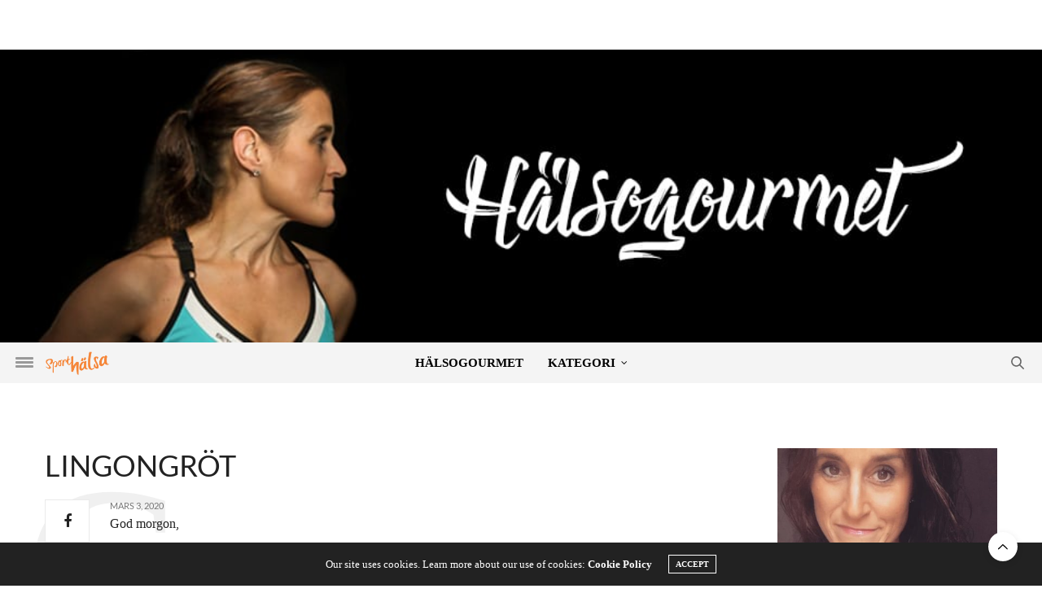

--- FILE ---
content_type: text/html; charset=UTF-8
request_url: https://halsogourmet.sporthalsa.se/2020/03/03/lingongrot/
body_size: 32236
content:
<!doctype html>
<html lang="sv-SE">
<head>
    <!-- Google Tag Manager -->
    <script data-no-optimize="1" data-optimized="0">(function(w,d,s,l,i){w[l]=w[l]||[];w[l].push({'gtm.start':
    new Date().getTime(),event:'gtm.js'});var f=d.getElementsByTagName(s)[0],
    j=d.createElement(s),dl=l!='dataLayer'?'&l='+l:'';j.async=true;j.src=
    'https://www.googletagmanager.com/gtm.js?id='+i+dl;f.parentNode.insertBefore(j,f);
    })(window,document,'script','dataLayer','GTM-P68RGRB');</script>
    <!-- End Google Tag Manager -->

	<meta charset="UTF-8">
	<meta name="viewport" content="width=device-width, initial-scale=1, maximum-scale=1, user-scalable=1">
	<link rel="profile" href="https://gmpg.org/xfn/11">
	<link rel="pingback" href="https://halsogourmet.sporthalsa.se/xmlrpc.php">
    <link rel="shortcut icon" href="https://halsogourmet.sporthalsa.se/wp-content/themes/thevoux-wp-child/assets/img/favicon.ico" />
    <link rel="preload" href="https://www.sporthalsa.se/wp-content/themes/thevoux-wp-child/fonts/slick.woff" as="font" type="font/woff2" crossorigin>
			<meta http-equiv="x-dns-prefetch-control" content="on">
	<link rel="dns-prefetch" href="//fonts.googleapis.com" />
	<link rel="dns-prefetch" href="//fonts.gstatic.com" />
	<link rel="dns-prefetch" href="//0.gravatar.com/" />
	<link rel="dns-prefetch" href="//2.gravatar.com/" />
	<link rel="dns-prefetch" href="//1.gravatar.com/" /><meta name="author" content="halsogourmet"><meta name='robots' content='index, follow, max-image-preview:large, max-snippet:-1, max-video-preview:-1' />

	<!-- This site is optimized with the Yoast SEO Premium plugin v22.8 (Yoast SEO v26.5) - https://yoast.com/wordpress/plugins/seo/ -->
	<title>lingongröt - Hälsogourmet</title>
	<link rel="canonical" href="https://halsogourmet.sporthalsa.se/2020/03/03/lingongrot/" />
	<meta property="og:locale" content="sv_SE" />
	<meta property="og:type" content="article" />
	<meta property="og:title" content="lingongröt" />
	<meta property="og:description" content="God morgon, Hoppas din vecka börjat bra. Här har mitt fokus varit en hel del löpning, studier och familjeliv de senaste två veckorna. Under veckan som varit så har jag prioriterat att äta mest havregrynsgröt till frukost. Gärna lingon och pumpafrön till, enkelt och gott. Havregryn är ett supergryn som ger längre mättnadskänsla då de&hellip;" />
	<meta property="og:url" content="https://halsogourmet.sporthalsa.se/2020/03/03/lingongrot/" />
	<meta property="og:site_name" content="Hälsogourmet" />
	<meta property="article:published_time" content="2020-03-03T18:58:26+00:00" />
	<meta property="article:modified_time" content="2024-11-27T14:11:37+00:00" />
	<meta property="og:image" content="https://media.sporthalsa.se/uploads/sites/13/2020/03/lingongröt-rotated.jpg" />
	<meta property="og:image:width" content="640" />
	<meta property="og:image:height" content="640" />
	<meta property="og:image:type" content="image/jpeg" />
	<meta name="author" content="halsogourmet" />
	<meta name="twitter:card" content="summary_large_image" />
	<meta name="twitter:label1" content="Skriven av" />
	<meta name="twitter:data1" content="halsogourmet" />
	<meta name="twitter:label2" content="Beräknad lästid" />
	<meta name="twitter:data2" content="1 minut" />
	<script type="application/ld+json" class="yoast-schema-graph">{"@context":"https://schema.org","@graph":[{"@type":"WebPage","@id":"https://halsogourmet.sporthalsa.se/2020/03/03/lingongrot/","url":"https://halsogourmet.sporthalsa.se/2020/03/03/lingongrot/","name":"lingongröt - Hälsogourmet","isPartOf":{"@id":"https://halsogourmet.sporthalsa.se/#website"},"primaryImageOfPage":{"@id":"https://halsogourmet.sporthalsa.se/2020/03/03/lingongrot/#primaryimage"},"image":{"@id":"https://halsogourmet.sporthalsa.se/2020/03/03/lingongrot/#primaryimage"},"thumbnailUrl":"https://media.sporthalsa.se/uploads/sites/13/2020/03/lingongröt-rotated.jpg","datePublished":"2020-03-03T18:58:26+00:00","dateModified":"2024-11-27T14:11:37+00:00","author":{"@id":"https://halsogourmet.sporthalsa.se/#/schema/person/3754cfbb40055d59481c71c8ab23edb7"},"breadcrumb":{"@id":"https://halsogourmet.sporthalsa.se/2020/03/03/lingongrot/#breadcrumb"},"inLanguage":"sv-SE","potentialAction":[{"@type":"ReadAction","target":["https://halsogourmet.sporthalsa.se/2020/03/03/lingongrot/"]}]},{"@type":"ImageObject","inLanguage":"sv-SE","@id":"https://halsogourmet.sporthalsa.se/2020/03/03/lingongrot/#primaryimage","url":"https://media.sporthalsa.se/uploads/sites/13/2020/03/lingongröt-rotated.jpg","contentUrl":"https://media.sporthalsa.se/uploads/sites/13/2020/03/lingongröt-rotated.jpg","width":640,"height":640,"caption":"Lingongröt"},{"@type":"BreadcrumbList","@id":"https://halsogourmet.sporthalsa.se/2020/03/03/lingongrot/#breadcrumb","itemListElement":[{"@type":"ListItem","position":1,"name":"Home","item":"https://halsogourmet.sporthalsa.se/"},{"@type":"ListItem","position":2,"name":"lingongröt"}]},{"@type":"WebSite","@id":"https://halsogourmet.sporthalsa.se/#website","url":"https://halsogourmet.sporthalsa.se/","name":"Hälsogourmet","description":"","potentialAction":[{"@type":"SearchAction","target":{"@type":"EntryPoint","urlTemplate":"https://halsogourmet.sporthalsa.se/?s={search_term_string}"},"query-input":{"@type":"PropertyValueSpecification","valueRequired":true,"valueName":"search_term_string"}}],"inLanguage":"sv-SE"},{"@type":"Person","@id":"https://halsogourmet.sporthalsa.se/#/schema/person/3754cfbb40055d59481c71c8ab23edb7","name":"halsogourmet","image":{"@type":"ImageObject","inLanguage":"sv-SE","@id":"https://halsogourmet.sporthalsa.se/#/schema/person/image/","url":"https://secure.gravatar.com/avatar/92a64223a501aa4a8b330c620e31e0daf414fd76b480fe1c9d2c69f6b7ddedc1?s=96&d=mm&r=g","contentUrl":"https://secure.gravatar.com/avatar/92a64223a501aa4a8b330c620e31e0daf414fd76b480fe1c9d2c69f6b7ddedc1?s=96&d=mm&r=g","caption":"halsogourmet"},"description":"Hälsogourmet är en blogg om hälsa, kost och träning, där glädje och balans är en viktig ingrediens. De val vi gör idag, skapar nya vanor och förutsättningar för morgondagen. Vi får det vi fokuserar på, fokusera på det du önskar. Var den du vill bli."}]}</script>
	<!-- / Yoast SEO Premium plugin. -->


<link rel='dns-prefetch' href='//halsogourmet.sporthalsa.se' />
<link rel='dns-prefetch' href='//cdn.plyr.io' />
<link rel='dns-prefetch' href='//fonts.googleapis.com' />
<link rel='dns-prefetch' href='//media.sporthalsa.se' />
<link rel="alternate" type="application/rss+xml" title="Hälsogourmet &raquo; Webbflöde" href="https://halsogourmet.sporthalsa.se/feed/" />
<link rel="alternate" type="application/rss+xml" title="Hälsogourmet &raquo; Kommentarsflöde" href="https://halsogourmet.sporthalsa.se/comments/feed/" />
<link rel="preconnect" href="//fonts.gstatic.com/" crossorigin><link rel="alternate" type="application/rss+xml" title="Hälsogourmet &raquo; Kommentarsflöde för lingongröt" href="https://halsogourmet.sporthalsa.se/2020/03/03/lingongrot/feed/" />
<link rel="alternate" title="oEmbed (JSON)" type="application/json+oembed" href="https://halsogourmet.sporthalsa.se/wp-json/oembed/1.0/embed?url=https%3A%2F%2Fhalsogourmet.sporthalsa.se%2F2020%2F03%2F03%2Flingongrot%2F" />
<link rel="alternate" title="oEmbed (XML)" type="text/xml+oembed" href="https://halsogourmet.sporthalsa.se/wp-json/oembed/1.0/embed?url=https%3A%2F%2Fhalsogourmet.sporthalsa.se%2F2020%2F03%2F03%2Flingongrot%2F&#038;format=xml" />
<script>(()=>{"use strict";const e=[400,500,600,700,800,900],t=e=>`wprm-min-${e}`,n=e=>`wprm-max-${e}`,s=new Set,o="ResizeObserver"in window,r=o?new ResizeObserver((e=>{for(const t of e)c(t.target)})):null,i=.5/(window.devicePixelRatio||1);function c(s){const o=s.getBoundingClientRect().width||0;for(let r=0;r<e.length;r++){const c=e[r],a=o<=c+i;o>c+i?s.classList.add(t(c)):s.classList.remove(t(c)),a?s.classList.add(n(c)):s.classList.remove(n(c))}}function a(e){s.has(e)||(s.add(e),r&&r.observe(e),c(e))}!function(e=document){e.querySelectorAll(".wprm-recipe").forEach(a)}();if(new MutationObserver((e=>{for(const t of e)for(const e of t.addedNodes)e instanceof Element&&(e.matches?.(".wprm-recipe")&&a(e),e.querySelectorAll?.(".wprm-recipe").forEach(a))})).observe(document.documentElement,{childList:!0,subtree:!0}),!o){let e=0;addEventListener("resize",(()=>{e&&cancelAnimationFrame(e),e=requestAnimationFrame((()=>s.forEach(c)))}),{passive:!0})}})();</script><style id='wp-img-auto-sizes-contain-inline-css' type='text/css'>
img:is([sizes=auto i],[sizes^="auto," i]){contain-intrinsic-size:3000px 1500px}
/*# sourceURL=wp-img-auto-sizes-contain-inline-css */
</style>
<link rel='stylesheet' id='wprm-public-css' href='https://halsogourmet.sporthalsa.se/wp-content/plugins/wp-recipe-maker/dist/public-modern.css?ver=10.2.3' type='text/css' media='all' />
<style id='wp-emoji-styles-inline-css' type='text/css'>

	img.wp-smiley, img.emoji {
		display: inline !important;
		border: none !important;
		box-shadow: none !important;
		height: 1em !important;
		width: 1em !important;
		margin: 0 0.07em !important;
		vertical-align: -0.1em !important;
		background: none !important;
		padding: 0 !important;
	}
/*# sourceURL=wp-emoji-styles-inline-css */
</style>
<style id='wp-block-library-inline-css' type='text/css'>
:root{--wp-block-synced-color:#7a00df;--wp-block-synced-color--rgb:122,0,223;--wp-bound-block-color:var(--wp-block-synced-color);--wp-editor-canvas-background:#ddd;--wp-admin-theme-color:#007cba;--wp-admin-theme-color--rgb:0,124,186;--wp-admin-theme-color-darker-10:#006ba1;--wp-admin-theme-color-darker-10--rgb:0,107,160.5;--wp-admin-theme-color-darker-20:#005a87;--wp-admin-theme-color-darker-20--rgb:0,90,135;--wp-admin-border-width-focus:2px}@media (min-resolution:192dpi){:root{--wp-admin-border-width-focus:1.5px}}.wp-element-button{cursor:pointer}:root .has-very-light-gray-background-color{background-color:#eee}:root .has-very-dark-gray-background-color{background-color:#313131}:root .has-very-light-gray-color{color:#eee}:root .has-very-dark-gray-color{color:#313131}:root .has-vivid-green-cyan-to-vivid-cyan-blue-gradient-background{background:linear-gradient(135deg,#00d084,#0693e3)}:root .has-purple-crush-gradient-background{background:linear-gradient(135deg,#34e2e4,#4721fb 50%,#ab1dfe)}:root .has-hazy-dawn-gradient-background{background:linear-gradient(135deg,#faaca8,#dad0ec)}:root .has-subdued-olive-gradient-background{background:linear-gradient(135deg,#fafae1,#67a671)}:root .has-atomic-cream-gradient-background{background:linear-gradient(135deg,#fdd79a,#004a59)}:root .has-nightshade-gradient-background{background:linear-gradient(135deg,#330968,#31cdcf)}:root .has-midnight-gradient-background{background:linear-gradient(135deg,#020381,#2874fc)}:root{--wp--preset--font-size--normal:16px;--wp--preset--font-size--huge:42px}.has-regular-font-size{font-size:1em}.has-larger-font-size{font-size:2.625em}.has-normal-font-size{font-size:var(--wp--preset--font-size--normal)}.has-huge-font-size{font-size:var(--wp--preset--font-size--huge)}.has-text-align-center{text-align:center}.has-text-align-left{text-align:left}.has-text-align-right{text-align:right}.has-fit-text{white-space:nowrap!important}#end-resizable-editor-section{display:none}.aligncenter{clear:both}.items-justified-left{justify-content:flex-start}.items-justified-center{justify-content:center}.items-justified-right{justify-content:flex-end}.items-justified-space-between{justify-content:space-between}.screen-reader-text{border:0;clip-path:inset(50%);height:1px;margin:-1px;overflow:hidden;padding:0;position:absolute;width:1px;word-wrap:normal!important}.screen-reader-text:focus{background-color:#ddd;clip-path:none;color:#444;display:block;font-size:1em;height:auto;left:5px;line-height:normal;padding:15px 23px 14px;text-decoration:none;top:5px;width:auto;z-index:100000}html :where(.has-border-color){border-style:solid}html :where([style*=border-top-color]){border-top-style:solid}html :where([style*=border-right-color]){border-right-style:solid}html :where([style*=border-bottom-color]){border-bottom-style:solid}html :where([style*=border-left-color]){border-left-style:solid}html :where([style*=border-width]){border-style:solid}html :where([style*=border-top-width]){border-top-style:solid}html :where([style*=border-right-width]){border-right-style:solid}html :where([style*=border-bottom-width]){border-bottom-style:solid}html :where([style*=border-left-width]){border-left-style:solid}html :where(img[class*=wp-image-]){height:auto;max-width:100%}:where(figure){margin:0 0 1em}html :where(.is-position-sticky){--wp-admin--admin-bar--position-offset:var(--wp-admin--admin-bar--height,0px)}@media screen and (max-width:600px){html :where(.is-position-sticky){--wp-admin--admin-bar--position-offset:0px}}

/*# sourceURL=wp-block-library-inline-css */
</style><style id='global-styles-inline-css' type='text/css'>
:root{--wp--preset--aspect-ratio--square: 1;--wp--preset--aspect-ratio--4-3: 4/3;--wp--preset--aspect-ratio--3-4: 3/4;--wp--preset--aspect-ratio--3-2: 3/2;--wp--preset--aspect-ratio--2-3: 2/3;--wp--preset--aspect-ratio--16-9: 16/9;--wp--preset--aspect-ratio--9-16: 9/16;--wp--preset--color--black: #000000;--wp--preset--color--cyan-bluish-gray: #abb8c3;--wp--preset--color--white: #ffffff;--wp--preset--color--pale-pink: #f78da7;--wp--preset--color--vivid-red: #cf2e2e;--wp--preset--color--luminous-vivid-orange: #ff6900;--wp--preset--color--luminous-vivid-amber: #fcb900;--wp--preset--color--light-green-cyan: #7bdcb5;--wp--preset--color--vivid-green-cyan: #00d084;--wp--preset--color--pale-cyan-blue: #8ed1fc;--wp--preset--color--vivid-cyan-blue: #0693e3;--wp--preset--color--vivid-purple: #9b51e0;--wp--preset--color--thb-accent: #ffa726;--wp--preset--gradient--vivid-cyan-blue-to-vivid-purple: linear-gradient(135deg,rgb(6,147,227) 0%,rgb(155,81,224) 100%);--wp--preset--gradient--light-green-cyan-to-vivid-green-cyan: linear-gradient(135deg,rgb(122,220,180) 0%,rgb(0,208,130) 100%);--wp--preset--gradient--luminous-vivid-amber-to-luminous-vivid-orange: linear-gradient(135deg,rgb(252,185,0) 0%,rgb(255,105,0) 100%);--wp--preset--gradient--luminous-vivid-orange-to-vivid-red: linear-gradient(135deg,rgb(255,105,0) 0%,rgb(207,46,46) 100%);--wp--preset--gradient--very-light-gray-to-cyan-bluish-gray: linear-gradient(135deg,rgb(238,238,238) 0%,rgb(169,184,195) 100%);--wp--preset--gradient--cool-to-warm-spectrum: linear-gradient(135deg,rgb(74,234,220) 0%,rgb(151,120,209) 20%,rgb(207,42,186) 40%,rgb(238,44,130) 60%,rgb(251,105,98) 80%,rgb(254,248,76) 100%);--wp--preset--gradient--blush-light-purple: linear-gradient(135deg,rgb(255,206,236) 0%,rgb(152,150,240) 100%);--wp--preset--gradient--blush-bordeaux: linear-gradient(135deg,rgb(254,205,165) 0%,rgb(254,45,45) 50%,rgb(107,0,62) 100%);--wp--preset--gradient--luminous-dusk: linear-gradient(135deg,rgb(255,203,112) 0%,rgb(199,81,192) 50%,rgb(65,88,208) 100%);--wp--preset--gradient--pale-ocean: linear-gradient(135deg,rgb(255,245,203) 0%,rgb(182,227,212) 50%,rgb(51,167,181) 100%);--wp--preset--gradient--electric-grass: linear-gradient(135deg,rgb(202,248,128) 0%,rgb(113,206,126) 100%);--wp--preset--gradient--midnight: linear-gradient(135deg,rgb(2,3,129) 0%,rgb(40,116,252) 100%);--wp--preset--font-size--small: 13px;--wp--preset--font-size--medium: 20px;--wp--preset--font-size--large: 36px;--wp--preset--font-size--x-large: 42px;--wp--preset--spacing--20: 0.44rem;--wp--preset--spacing--30: 0.67rem;--wp--preset--spacing--40: 1rem;--wp--preset--spacing--50: 1.5rem;--wp--preset--spacing--60: 2.25rem;--wp--preset--spacing--70: 3.38rem;--wp--preset--spacing--80: 5.06rem;--wp--preset--shadow--natural: 6px 6px 9px rgba(0, 0, 0, 0.2);--wp--preset--shadow--deep: 12px 12px 50px rgba(0, 0, 0, 0.4);--wp--preset--shadow--sharp: 6px 6px 0px rgba(0, 0, 0, 0.2);--wp--preset--shadow--outlined: 6px 6px 0px -3px rgb(255, 255, 255), 6px 6px rgb(0, 0, 0);--wp--preset--shadow--crisp: 6px 6px 0px rgb(0, 0, 0);}:where(.is-layout-flex){gap: 0.5em;}:where(.is-layout-grid){gap: 0.5em;}body .is-layout-flex{display: flex;}.is-layout-flex{flex-wrap: wrap;align-items: center;}.is-layout-flex > :is(*, div){margin: 0;}body .is-layout-grid{display: grid;}.is-layout-grid > :is(*, div){margin: 0;}:where(.wp-block-columns.is-layout-flex){gap: 2em;}:where(.wp-block-columns.is-layout-grid){gap: 2em;}:where(.wp-block-post-template.is-layout-flex){gap: 1.25em;}:where(.wp-block-post-template.is-layout-grid){gap: 1.25em;}.has-black-color{color: var(--wp--preset--color--black) !important;}.has-cyan-bluish-gray-color{color: var(--wp--preset--color--cyan-bluish-gray) !important;}.has-white-color{color: var(--wp--preset--color--white) !important;}.has-pale-pink-color{color: var(--wp--preset--color--pale-pink) !important;}.has-vivid-red-color{color: var(--wp--preset--color--vivid-red) !important;}.has-luminous-vivid-orange-color{color: var(--wp--preset--color--luminous-vivid-orange) !important;}.has-luminous-vivid-amber-color{color: var(--wp--preset--color--luminous-vivid-amber) !important;}.has-light-green-cyan-color{color: var(--wp--preset--color--light-green-cyan) !important;}.has-vivid-green-cyan-color{color: var(--wp--preset--color--vivid-green-cyan) !important;}.has-pale-cyan-blue-color{color: var(--wp--preset--color--pale-cyan-blue) !important;}.has-vivid-cyan-blue-color{color: var(--wp--preset--color--vivid-cyan-blue) !important;}.has-vivid-purple-color{color: var(--wp--preset--color--vivid-purple) !important;}.has-black-background-color{background-color: var(--wp--preset--color--black) !important;}.has-cyan-bluish-gray-background-color{background-color: var(--wp--preset--color--cyan-bluish-gray) !important;}.has-white-background-color{background-color: var(--wp--preset--color--white) !important;}.has-pale-pink-background-color{background-color: var(--wp--preset--color--pale-pink) !important;}.has-vivid-red-background-color{background-color: var(--wp--preset--color--vivid-red) !important;}.has-luminous-vivid-orange-background-color{background-color: var(--wp--preset--color--luminous-vivid-orange) !important;}.has-luminous-vivid-amber-background-color{background-color: var(--wp--preset--color--luminous-vivid-amber) !important;}.has-light-green-cyan-background-color{background-color: var(--wp--preset--color--light-green-cyan) !important;}.has-vivid-green-cyan-background-color{background-color: var(--wp--preset--color--vivid-green-cyan) !important;}.has-pale-cyan-blue-background-color{background-color: var(--wp--preset--color--pale-cyan-blue) !important;}.has-vivid-cyan-blue-background-color{background-color: var(--wp--preset--color--vivid-cyan-blue) !important;}.has-vivid-purple-background-color{background-color: var(--wp--preset--color--vivid-purple) !important;}.has-black-border-color{border-color: var(--wp--preset--color--black) !important;}.has-cyan-bluish-gray-border-color{border-color: var(--wp--preset--color--cyan-bluish-gray) !important;}.has-white-border-color{border-color: var(--wp--preset--color--white) !important;}.has-pale-pink-border-color{border-color: var(--wp--preset--color--pale-pink) !important;}.has-vivid-red-border-color{border-color: var(--wp--preset--color--vivid-red) !important;}.has-luminous-vivid-orange-border-color{border-color: var(--wp--preset--color--luminous-vivid-orange) !important;}.has-luminous-vivid-amber-border-color{border-color: var(--wp--preset--color--luminous-vivid-amber) !important;}.has-light-green-cyan-border-color{border-color: var(--wp--preset--color--light-green-cyan) !important;}.has-vivid-green-cyan-border-color{border-color: var(--wp--preset--color--vivid-green-cyan) !important;}.has-pale-cyan-blue-border-color{border-color: var(--wp--preset--color--pale-cyan-blue) !important;}.has-vivid-cyan-blue-border-color{border-color: var(--wp--preset--color--vivid-cyan-blue) !important;}.has-vivid-purple-border-color{border-color: var(--wp--preset--color--vivid-purple) !important;}.has-vivid-cyan-blue-to-vivid-purple-gradient-background{background: var(--wp--preset--gradient--vivid-cyan-blue-to-vivid-purple) !important;}.has-light-green-cyan-to-vivid-green-cyan-gradient-background{background: var(--wp--preset--gradient--light-green-cyan-to-vivid-green-cyan) !important;}.has-luminous-vivid-amber-to-luminous-vivid-orange-gradient-background{background: var(--wp--preset--gradient--luminous-vivid-amber-to-luminous-vivid-orange) !important;}.has-luminous-vivid-orange-to-vivid-red-gradient-background{background: var(--wp--preset--gradient--luminous-vivid-orange-to-vivid-red) !important;}.has-very-light-gray-to-cyan-bluish-gray-gradient-background{background: var(--wp--preset--gradient--very-light-gray-to-cyan-bluish-gray) !important;}.has-cool-to-warm-spectrum-gradient-background{background: var(--wp--preset--gradient--cool-to-warm-spectrum) !important;}.has-blush-light-purple-gradient-background{background: var(--wp--preset--gradient--blush-light-purple) !important;}.has-blush-bordeaux-gradient-background{background: var(--wp--preset--gradient--blush-bordeaux) !important;}.has-luminous-dusk-gradient-background{background: var(--wp--preset--gradient--luminous-dusk) !important;}.has-pale-ocean-gradient-background{background: var(--wp--preset--gradient--pale-ocean) !important;}.has-electric-grass-gradient-background{background: var(--wp--preset--gradient--electric-grass) !important;}.has-midnight-gradient-background{background: var(--wp--preset--gradient--midnight) !important;}.has-small-font-size{font-size: var(--wp--preset--font-size--small) !important;}.has-medium-font-size{font-size: var(--wp--preset--font-size--medium) !important;}.has-large-font-size{font-size: var(--wp--preset--font-size--large) !important;}.has-x-large-font-size{font-size: var(--wp--preset--font-size--x-large) !important;}
/*# sourceURL=global-styles-inline-css */
</style>

<style id='classic-theme-styles-inline-css' type='text/css'>
/*! This file is auto-generated */
.wp-block-button__link{color:#fff;background-color:#32373c;border-radius:9999px;box-shadow:none;text-decoration:none;padding:calc(.667em + 2px) calc(1.333em + 2px);font-size:1.125em}.wp-block-file__button{background:#32373c;color:#fff;text-decoration:none}
/*# sourceURL=/wp-includes/css/classic-themes.min.css */
</style>
<link rel='stylesheet' id='wprmp-public-css' href='https://halsogourmet.sporthalsa.se/wp-content/plugins/wp-recipe-maker-premium/dist/public-pro.css?ver=10.2.3' type='text/css' media='all' />
<link rel='stylesheet' id='lvca-animate-styles-css' href='https://halsogourmet.sporthalsa.se/wp-content/plugins/addons-for-visual-composer/assets/css/animate.css?ver=3.9.4' type='text/css' media='all' />
<link rel='stylesheet' id='lvca-frontend-styles-css' href='https://halsogourmet.sporthalsa.se/wp-content/plugins/addons-for-visual-composer/assets/css/lvca-frontend.css?ver=3.9.4' type='text/css' media='all' />
<link rel='stylesheet' id='lvca-icomoon-styles-css' href='https://halsogourmet.sporthalsa.se/wp-content/plugins/addons-for-visual-composer/assets/css/icomoon.css?ver=3.9.4' type='text/css' media='all' />
<link rel='stylesheet' id='email-subscribers-css' href='https://halsogourmet.sporthalsa.se/wp-content/plugins/email-subscribers/lite/public/css/email-subscribers-public.css?ver=5.9.11' type='text/css' media='all' />
<link rel='stylesheet' id='lvca-accordion-css' href='https://halsogourmet.sporthalsa.se/wp-content/plugins/addons-for-visual-composer/includes/addons/accordion/css/style.css?ver=3.9.4' type='text/css' media='all' />
<link rel='stylesheet' id='lvca-slick-css' href='https://halsogourmet.sporthalsa.se/wp-content/plugins/addons-for-visual-composer/assets/css/slick.css?ver=3.9.4' type='text/css' media='all' />
<link rel='stylesheet' id='lvca-carousel-css' href='https://halsogourmet.sporthalsa.se/wp-content/plugins/addons-for-visual-composer/includes/addons/carousel/css/style.css?ver=3.9.4' type='text/css' media='all' />
<link rel='stylesheet' id='lvca-clients-css' href='https://halsogourmet.sporthalsa.se/wp-content/plugins/addons-for-visual-composer/includes/addons/clients/css/style.css?ver=3.9.4' type='text/css' media='all' />
<link rel='stylesheet' id='lvca-heading-css' href='https://halsogourmet.sporthalsa.se/wp-content/plugins/addons-for-visual-composer/includes/addons/heading/css/style.css?ver=3.9.4' type='text/css' media='all' />
<link rel='stylesheet' id='lvca-odometers-css' href='https://halsogourmet.sporthalsa.se/wp-content/plugins/addons-for-visual-composer/includes/addons/odometers/css/style.css?ver=3.9.4' type='text/css' media='all' />
<link rel='stylesheet' id='lvca-piecharts-css' href='https://halsogourmet.sporthalsa.se/wp-content/plugins/addons-for-visual-composer/includes/addons/piecharts/css/style.css?ver=3.9.4' type='text/css' media='all' />
<link rel='stylesheet' id='lvca-posts-carousel-css' href='https://halsogourmet.sporthalsa.se/wp-content/plugins/addons-for-visual-composer/includes/addons/posts-carousel/css/style.css?ver=3.9.4' type='text/css' media='all' />
<link rel='stylesheet' id='lvca-pricing-table-css' href='https://halsogourmet.sporthalsa.se/wp-content/plugins/addons-for-visual-composer/includes/addons/pricing-table/css/style.css?ver=3.9.4' type='text/css' media='all' />
<link rel='stylesheet' id='lvca-services-css' href='https://halsogourmet.sporthalsa.se/wp-content/plugins/addons-for-visual-composer/includes/addons/services/css/style.css?ver=3.9.4' type='text/css' media='all' />
<link rel='stylesheet' id='lvca-stats-bar-css' href='https://halsogourmet.sporthalsa.se/wp-content/plugins/addons-for-visual-composer/includes/addons/stats-bar/css/style.css?ver=3.9.4' type='text/css' media='all' />
<link rel='stylesheet' id='lvca-tabs-css' href='https://halsogourmet.sporthalsa.se/wp-content/plugins/addons-for-visual-composer/includes/addons/tabs/css/style.css?ver=3.9.4' type='text/css' media='all' />
<link rel='stylesheet' id='lvca-team-members-css' href='https://halsogourmet.sporthalsa.se/wp-content/plugins/addons-for-visual-composer/includes/addons/team/css/style.css?ver=3.9.4' type='text/css' media='all' />
<link rel='stylesheet' id='lvca-testimonials-css' href='https://halsogourmet.sporthalsa.se/wp-content/plugins/addons-for-visual-composer/includes/addons/testimonials/css/style.css?ver=3.9.4' type='text/css' media='all' />
<link rel='stylesheet' id='lvca-flexslider-css' href='https://halsogourmet.sporthalsa.se/wp-content/plugins/addons-for-visual-composer/assets/css/flexslider.css?ver=3.9.4' type='text/css' media='all' />
<link rel='stylesheet' id='lvca-testimonials-slider-css' href='https://halsogourmet.sporthalsa.se/wp-content/plugins/addons-for-visual-composer/includes/addons/testimonials-slider/css/style.css?ver=3.9.4' type='text/css' media='all' />
<link rel='stylesheet' id='lvca-portfolio-css' href='https://halsogourmet.sporthalsa.se/wp-content/plugins/addons-for-visual-composer/includes/addons/portfolio/css/style.css?ver=3.9.4' type='text/css' media='all' />
<link rel='stylesheet' id='thevoux-wp-css' href='https://halsogourmet.sporthalsa.se/wp-content/themes/thevoux-wp/style.css?ver=6.9' type='text/css' media='all' />
<link rel='stylesheet' id='sporthalsa-css' href='https://halsogourmet.sporthalsa.se/wp-content/themes/thevoux-wp-child/style.css?ver=1.7.1' type='text/css' media='all' />
<link rel='stylesheet' id='slick-style-css' href='https://halsogourmet.sporthalsa.se/wp-content/themes/thevoux-wp-child/slick/slick.css?ver=1.8.0' type='text/css' media='all' />
<link rel='stylesheet' id='slick-custom-style-css' href='https://halsogourmet.sporthalsa.se/wp-content/themes/thevoux-wp-child/slick-custom.css?ver=1.7.1' type='text/css' media='all' />
<link rel='stylesheet' id='thb-fa-css' href='https://halsogourmet.sporthalsa.se/wp-content/themes/thevoux-wp/assets/css/font-awesome.min.css?ver=4.7.0' type='text/css' media='all' />
<link rel='stylesheet' id='thb-app-css' href='https://halsogourmet.sporthalsa.se/wp-content/themes/thevoux-wp/assets/css/app.css?ver=6.9.3' type='text/css' media='all' />
<style id='thb-app-inline-css' type='text/css'>
body {font-family:PT Serif, 'BlinkMacSystemFont', -apple-system, 'Roboto', 'Lucida Sans';}@media only screen and (max-width:40.063em) {.header .logo .logoimg {max-height:150px;}.header .logo .logoimg[src$=".svg"] {max-height:100%;height:150px;}}@media only screen and (min-width:40.063em) {.header .logo .logoimg {max-height:200px;}.header .logo .logoimg[src$=".svg"] {max-height:100%;height:200px;}}.header.fixed .logo .logoimg {max-height:60px;}.header.fixed .logo .logoimg[src$=".svg"] {max-height:100%;height:60px;}h1, h2, h3, h4, h5, h6, .mont, .wpcf7-response-output, label, .select-wrapper select, .wp-caption .wp-caption-text, .smalltitle, .toggle .title, q, blockquote p, cite, table tr th, table tr td, #footer.style3 .menu, #footer.style2 .menu, #footer.style4 .menu, .product-title, .social_bar, .widget.widget_socialcounter ul.style2 li {font-family:Lato, 'BlinkMacSystemFont', -apple-system, 'Roboto', 'Lucida Sans';}input[type="submit"],.button,.btn,.thb-text-button {}em {}h1,.h1 {}h2 {}h3 {}h4 {}h5 {}h6 {}a,.header .nav_holder.dark .full-menu-container .full-menu > li > a:hover,.full-menu-container.light-menu-color .full-menu > li > a:hover,.full-menu-container .full-menu > li.active > a, .full-menu-container .full-menu > li.sfHover > a,.full-menu-container .full-menu > li > a:hover,.full-menu-container .full-menu > li.menu-item-has-children.menu-item-mega-parent .thb_mega_menu_holder .thb_mega_menu li.active a,.full-menu-container .full-menu > li.menu-item-has-children.menu-item-mega-parent .thb_mega_menu_holder .thb_mega_menu li.active a .fa,.post.featured-style4 .featured-title,.post-detail .article-tags a,.post .post-content .post-review .average,.post .post-content .post-review .thb-counter,#archive-title h1 span,.widget > strong.style1,.widget.widget_recent_entries ul li .url, .widget.widget_recent_comments ul li .url,.thb-mobile-menu li a.active,.thb-mobile-menu-secondary li a:hover,q, blockquote p,cite,.notification-box a:not(.button),.video_playlist .video_play.vertical.video-active,.video_playlist .video_play.vertical.video-active h6,.not-found p,.thb_tabs .tabs h6 a:hover,.thb_tabs .tabs dd.active h6 a,.cart_totals table tr.order-total td,.shop_table tbody tr td.order-status.approved,.shop_table tbody tr td.product-quantity .wishlist-in-stock,.shop_table tbody tr td.product-stock-status .wishlist-in-stock ,.payment_methods li .about_paypal,.place-order .terms label a,.woocommerce-MyAccount-navigation ul li:hover a, .woocommerce-MyAccount-navigation ul li.is-active a,.product .product-information .price > .amount,.product .product-information .price ins .amount,.product .product-information .wc-forward:hover,.product .product-information .product_meta > span a,.product .product-information .product_meta > span .sku,.woocommerce-tabs .wc-tabs li a:hover,.woocommerce-tabs .wc-tabs li.active a,.thb-selectionSharer a.email:hover,.widget ul.menu .current-menu-item>a,.btn.transparent-accent, .btn:focus.transparent-accent, .button.transparent-accent, input[type=submit].transparent-accent,.has-thb-accent-color,.wp-block-button .wp-block-button__link.has-thb-accent-color {color:#ffa726;}.plyr__control--overlaid,.plyr--video .plyr__control.plyr__tab-focus, .plyr--video .plyr__control:hover, .plyr--video .plyr__control[aria-expanded=true] {background:#ffa726;}.plyr--full-ui input[type=range] {color:#ffa726;}.header-submenu-style2 .full-menu-container .full-menu > li.menu-item-has-children.menu-item-mega-parent .thb_mega_menu_holder,.custom_check + .custom_label:hover:before,.thb-pricing-table .thb-pricing-column.highlight-true .pricing-container,.woocommerce-MyAccount-navigation ul li:hover a, .woocommerce-MyAccount-navigation ul li.is-active a,.thb_3dimg:hover .image_link,.btn.transparent-accent, .btn:focus.transparent-accent, .button.transparent-accent, input[type=submit].transparent-accent,.posts.style13-posts .pagination ul .page-numbers:not(.dots):hover, .posts.style13-posts .pagination ul .page-numbers.current, .posts.style13-posts .pagination .nav-links .page-numbers:not(.dots):hover, .posts.style13-posts .pagination .nav-links .page-numbers.current {border-color:#ffa726;}.header .social-holder .social_header:hover .social_icon,.thb_3dimg .title svg,.thb_3dimg .arrow svg {fill:#ffa726;}.header .social-holder .quick_cart .float_count,.header.fixed .progress,.post .post-gallery.has-gallery:after,.post.featured-style4:hover .featured-title,.post-detail .post-detail-gallery .gallery-link:hover,.thb-progress span,#archive-title,.widget .count-image .count,.slick-nav:hover,.btn:not(.white):hover,.btn:not(.white):focus:hover,.button:not(.white):hover,input[type=submit]:not(.white):hover,.btn.accent,.btn:focus.accent,.button.accent,input[type=submit].accent,.custom_check + .custom_label:after,[class^="tag-link"]:hover, .tag-cloud-link:hover.category_container.style3:before,.highlight.accent,.video_playlist .video_play.video-active,.thb_tabs .tabs h6 a:after,.btn.transparent-accent:hover, .btn:focus.transparent-accent:hover, .button.transparent-accent:hover, input[type=submit].transparent-accent:hover,.thb-hotspot-container .thb-hotspot.pin-accent,.posts.style13-posts .pagination ul .page-numbers:not(.dots):hover, .posts.style13-posts .pagination ul .page-numbers.current, .posts.style13-posts .pagination .nav-links .page-numbers:not(.dots):hover, .posts.style13-posts .pagination .nav-links .page-numbers.current,.has-thb-accent-background-color,.wp-block-button .wp-block-button__link.has-thb-accent-background-color {background-color:#ffa726;}.btn.accent:hover,.btn:focus.accent:hover,.button.accent:hover,input[type=submit].accent:hover {background-color:#e69622;}.header-submenu-style2 .full-menu-container .full-menu > li.menu-item-has-children .sub-menu:not(.thb_mega_menu),.woocommerce-MyAccount-navigation ul li:hover + li a, .woocommerce-MyAccount-navigation ul li.is-active + li a {border-top-color:#ffa726;}.woocommerce-tabs .wc-tabs li a:after {border-bottom-color:#ffa726;}.header-submenu-style2 .full-menu-container .full-menu>li.menu-item-has-children .sub-menu:not(.thb_mega_menu),.header-submenu-style2 .full-menu-container .full-menu>li.menu-item-has-children.menu-item-mega-parent .thb_mega_menu_holder {border-top-color:#ffa726;}.header-submenu-style3 .full-menu-container .full-menu>li.menu-item-has-children.menu-item-mega-parent .thb_mega_menu_holder .thb_mega_menu li.active a,.header-submenu-style3 .full-menu-container .full-menu > li.menu-item-has-children .sub-menu:not(.thb_mega_menu) li a:hover {background:rgba(255,167,38, 0.2);}.post.carousel-style12:hover {background:rgba(255,167,38, 0.1);}blockquote:before,blockquote:after {background:rgba(255,167,38, 0.2);}@media only screen and (max-width:40.063em) {.post.featured-style4 .featured-title,.post.category-widget-slider .featured-title {background:#ffa726;}}.full-menu-container .full-menu > li > a { color:#000000 !important; }.full-menu-container .full-menu > li > a:hover { color:#ffa726 !important; }.full-menu-container.light-menu-color .full-menu > li > a { color:#000000 !important; }.full-menu-container.light-menu-color .full-menu > li > a:hover { color:#ffa726 !important; }.mobile-toggle span,.light-title .mobile-toggle span {background:#b5b5b5;}.quick_search .search_icon,.header .social-holder .social_toggle svg,.header .social-holder .quick_cart svg {fill:#b5b5b5;}.header.fixed .header_top .progress {background:#777777;}.full-menu-container .full-menu > li > a,#footer.style2 .menu,#footer.style3 .menu,#footer.style4 .menu,#footer.style5 .menu {font-family:Lato, 'BlinkMacSystemFont', -apple-system, 'Roboto', 'Lucida Sans';font-size:15px;}.subheader-menu>li>a {font-family:Lato, 'BlinkMacSystemFont', -apple-system, 'Roboto', 'Lucida Sans';}.full-menu-container .full-menu > li > a,#footer.style2 .menu,#footer.style3 .menu,#footer.style4 .menu,#footer.style5 .menu {font-family:Lato, 'BlinkMacSystemFont', -apple-system, 'Roboto', 'Lucida Sans';font-size:15px;}.thb-mobile-menu>li>a,.thb-mobile-menu-secondary li a {font-family:Lato, 'BlinkMacSystemFont', -apple-system, 'Roboto', 'Lucida Sans';text-transform:capitalize !important;}.thb-mobile-menu .sub-menu li a {font-family:Lato, 'BlinkMacSystemFont', -apple-system, 'Roboto', 'Lucida Sans';text-transform:capitalize !important;}.post .post-title h1 {}.widget > strong {font-family:Lato, 'BlinkMacSystemFont', -apple-system, 'Roboto', 'Lucida Sans';color:#ffa726;}.post-links,.thb-post-top,.post-meta,.post-author,.post-title-bullets li button span {font-family:Lato, 'BlinkMacSystemFont', -apple-system, 'Roboto', 'Lucida Sans';}.social_bar ul li a {}#footer.style2 .menu,#footer.style3 .menu,#footer.style4 .menu,#footer.style5 .menu {}@media only screen and (min-width:40.063em) {.content404 > .row {background-image:url('https://media.sporthalsa.se/uploads/sites/13/2018/11/404.png');}}#footer.style1,#footer.style2,#footer.style3,#footer.style4 {padding-top:40px;;}#footer .widget {;}.post-detail-style2-row .post-detail .post-title-container,.sidebar .sidebar_inner {background-color:#ffffff}
/*# sourceURL=thb-app-inline-css */
</style>
<link rel='stylesheet' id='thb-style-css' href='https://halsogourmet.sporthalsa.se/wp-content/themes/thevoux-wp-child/style.css?ver=6.9.3' type='text/css' media='all' />
<style type="text/css">@font-face {font-family:PT Serif;font-style:normal;font-weight:400;src:url(/cf-fonts/s/pt-serif/5.0.19/cyrillic/400/normal.woff2);unicode-range:U+0301,U+0400-045F,U+0490-0491,U+04B0-04B1,U+2116;font-display:swap;}@font-face {font-family:PT Serif;font-style:normal;font-weight:400;src:url(/cf-fonts/s/pt-serif/5.0.19/latin-ext/400/normal.woff2);unicode-range:U+0100-02AF,U+0304,U+0308,U+0329,U+1E00-1E9F,U+1EF2-1EFF,U+2020,U+20A0-20AB,U+20AD-20CF,U+2113,U+2C60-2C7F,U+A720-A7FF;font-display:swap;}@font-face {font-family:PT Serif;font-style:normal;font-weight:400;src:url(/cf-fonts/s/pt-serif/5.0.19/latin/400/normal.woff2);unicode-range:U+0000-00FF,U+0131,U+0152-0153,U+02BB-02BC,U+02C6,U+02DA,U+02DC,U+0304,U+0308,U+0329,U+2000-206F,U+2074,U+20AC,U+2122,U+2191,U+2193,U+2212,U+2215,U+FEFF,U+FFFD;font-display:swap;}@font-face {font-family:PT Serif;font-style:normal;font-weight:400;src:url(/cf-fonts/s/pt-serif/5.0.19/cyrillic-ext/400/normal.woff2);unicode-range:U+0460-052F,U+1C80-1C88,U+20B4,U+2DE0-2DFF,U+A640-A69F,U+FE2E-FE2F;font-display:swap;}@font-face {font-family:PT Serif;font-style:italic;font-weight:400;src:url(/cf-fonts/s/pt-serif/5.0.19/cyrillic-ext/400/italic.woff2);unicode-range:U+0460-052F,U+1C80-1C88,U+20B4,U+2DE0-2DFF,U+A640-A69F,U+FE2E-FE2F;font-display:swap;}@font-face {font-family:PT Serif;font-style:italic;font-weight:400;src:url(/cf-fonts/s/pt-serif/5.0.19/latin-ext/400/italic.woff2);unicode-range:U+0100-02AF,U+0304,U+0308,U+0329,U+1E00-1E9F,U+1EF2-1EFF,U+2020,U+20A0-20AB,U+20AD-20CF,U+2113,U+2C60-2C7F,U+A720-A7FF;font-display:swap;}@font-face {font-family:PT Serif;font-style:italic;font-weight:400;src:url(/cf-fonts/s/pt-serif/5.0.19/latin/400/italic.woff2);unicode-range:U+0000-00FF,U+0131,U+0152-0153,U+02BB-02BC,U+02C6,U+02DA,U+02DC,U+0304,U+0308,U+0329,U+2000-206F,U+2074,U+20AC,U+2122,U+2191,U+2193,U+2212,U+2215,U+FEFF,U+FFFD;font-display:swap;}@font-face {font-family:PT Serif;font-style:italic;font-weight:400;src:url(/cf-fonts/s/pt-serif/5.0.19/cyrillic/400/italic.woff2);unicode-range:U+0301,U+0400-045F,U+0490-0491,U+04B0-04B1,U+2116;font-display:swap;}@font-face {font-family:PT Serif;font-style:normal;font-weight:700;src:url(/cf-fonts/s/pt-serif/5.0.19/latin/700/normal.woff2);unicode-range:U+0000-00FF,U+0131,U+0152-0153,U+02BB-02BC,U+02C6,U+02DA,U+02DC,U+0304,U+0308,U+0329,U+2000-206F,U+2074,U+20AC,U+2122,U+2191,U+2193,U+2212,U+2215,U+FEFF,U+FFFD;font-display:swap;}@font-face {font-family:PT Serif;font-style:normal;font-weight:700;src:url(/cf-fonts/s/pt-serif/5.0.19/latin-ext/700/normal.woff2);unicode-range:U+0100-02AF,U+0304,U+0308,U+0329,U+1E00-1E9F,U+1EF2-1EFF,U+2020,U+20A0-20AB,U+20AD-20CF,U+2113,U+2C60-2C7F,U+A720-A7FF;font-display:swap;}@font-face {font-family:PT Serif;font-style:normal;font-weight:700;src:url(/cf-fonts/s/pt-serif/5.0.19/cyrillic/700/normal.woff2);unicode-range:U+0301,U+0400-045F,U+0490-0491,U+04B0-04B1,U+2116;font-display:swap;}@font-face {font-family:PT Serif;font-style:normal;font-weight:700;src:url(/cf-fonts/s/pt-serif/5.0.19/cyrillic-ext/700/normal.woff2);unicode-range:U+0460-052F,U+1C80-1C88,U+20B4,U+2DE0-2DFF,U+A640-A69F,U+FE2E-FE2F;font-display:swap;}@font-face {font-family:PT Serif;font-style:italic;font-weight:700;src:url(/cf-fonts/s/pt-serif/5.0.19/cyrillic/700/italic.woff2);unicode-range:U+0301,U+0400-045F,U+0490-0491,U+04B0-04B1,U+2116;font-display:swap;}@font-face {font-family:PT Serif;font-style:italic;font-weight:700;src:url(/cf-fonts/s/pt-serif/5.0.19/latin-ext/700/italic.woff2);unicode-range:U+0100-02AF,U+0304,U+0308,U+0329,U+1E00-1E9F,U+1EF2-1EFF,U+2020,U+20A0-20AB,U+20AD-20CF,U+2113,U+2C60-2C7F,U+A720-A7FF;font-display:swap;}@font-face {font-family:PT Serif;font-style:italic;font-weight:700;src:url(/cf-fonts/s/pt-serif/5.0.19/cyrillic-ext/700/italic.woff2);unicode-range:U+0460-052F,U+1C80-1C88,U+20B4,U+2DE0-2DFF,U+A640-A69F,U+FE2E-FE2F;font-display:swap;}@font-face {font-family:PT Serif;font-style:italic;font-weight:700;src:url(/cf-fonts/s/pt-serif/5.0.19/latin/700/italic.woff2);unicode-range:U+0000-00FF,U+0131,U+0152-0153,U+02BB-02BC,U+02C6,U+02DA,U+02DC,U+0304,U+0308,U+0329,U+2000-206F,U+2074,U+20AC,U+2122,U+2191,U+2193,U+2212,U+2215,U+FEFF,U+FFFD;font-display:swap;}@font-face {font-family:Lato;font-style:normal;font-weight:100;src:url(/cf-fonts/s/lato/5.0.18/latin-ext/100/normal.woff2);unicode-range:U+0100-02AF,U+0304,U+0308,U+0329,U+1E00-1E9F,U+1EF2-1EFF,U+2020,U+20A0-20AB,U+20AD-20CF,U+2113,U+2C60-2C7F,U+A720-A7FF;font-display:swap;}@font-face {font-family:Lato;font-style:normal;font-weight:100;src:url(/cf-fonts/s/lato/5.0.18/latin/100/normal.woff2);unicode-range:U+0000-00FF,U+0131,U+0152-0153,U+02BB-02BC,U+02C6,U+02DA,U+02DC,U+0304,U+0308,U+0329,U+2000-206F,U+2074,U+20AC,U+2122,U+2191,U+2193,U+2212,U+2215,U+FEFF,U+FFFD;font-display:swap;}@font-face {font-family:Lato;font-style:italic;font-weight:100;src:url(/cf-fonts/s/lato/5.0.18/latin-ext/100/italic.woff2);unicode-range:U+0100-02AF,U+0304,U+0308,U+0329,U+1E00-1E9F,U+1EF2-1EFF,U+2020,U+20A0-20AB,U+20AD-20CF,U+2113,U+2C60-2C7F,U+A720-A7FF;font-display:swap;}@font-face {font-family:Lato;font-style:italic;font-weight:100;src:url(/cf-fonts/s/lato/5.0.18/latin/100/italic.woff2);unicode-range:U+0000-00FF,U+0131,U+0152-0153,U+02BB-02BC,U+02C6,U+02DA,U+02DC,U+0304,U+0308,U+0329,U+2000-206F,U+2074,U+20AC,U+2122,U+2191,U+2193,U+2212,U+2215,U+FEFF,U+FFFD;font-display:swap;}@font-face {font-family:Lato;font-style:normal;font-weight:300;src:url(/cf-fonts/s/lato/5.0.18/latin/300/normal.woff2);unicode-range:U+0000-00FF,U+0131,U+0152-0153,U+02BB-02BC,U+02C6,U+02DA,U+02DC,U+0304,U+0308,U+0329,U+2000-206F,U+2074,U+20AC,U+2122,U+2191,U+2193,U+2212,U+2215,U+FEFF,U+FFFD;font-display:swap;}@font-face {font-family:Lato;font-style:normal;font-weight:300;src:url(/cf-fonts/s/lato/5.0.18/latin-ext/300/normal.woff2);unicode-range:U+0100-02AF,U+0304,U+0308,U+0329,U+1E00-1E9F,U+1EF2-1EFF,U+2020,U+20A0-20AB,U+20AD-20CF,U+2113,U+2C60-2C7F,U+A720-A7FF;font-display:swap;}@font-face {font-family:Lato;font-style:italic;font-weight:300;src:url(/cf-fonts/s/lato/5.0.18/latin-ext/300/italic.woff2);unicode-range:U+0100-02AF,U+0304,U+0308,U+0329,U+1E00-1E9F,U+1EF2-1EFF,U+2020,U+20A0-20AB,U+20AD-20CF,U+2113,U+2C60-2C7F,U+A720-A7FF;font-display:swap;}@font-face {font-family:Lato;font-style:italic;font-weight:300;src:url(/cf-fonts/s/lato/5.0.18/latin/300/italic.woff2);unicode-range:U+0000-00FF,U+0131,U+0152-0153,U+02BB-02BC,U+02C6,U+02DA,U+02DC,U+0304,U+0308,U+0329,U+2000-206F,U+2074,U+20AC,U+2122,U+2191,U+2193,U+2212,U+2215,U+FEFF,U+FFFD;font-display:swap;}@font-face {font-family:Lato;font-style:normal;font-weight:400;src:url(/cf-fonts/s/lato/5.0.18/latin/400/normal.woff2);unicode-range:U+0000-00FF,U+0131,U+0152-0153,U+02BB-02BC,U+02C6,U+02DA,U+02DC,U+0304,U+0308,U+0329,U+2000-206F,U+2074,U+20AC,U+2122,U+2191,U+2193,U+2212,U+2215,U+FEFF,U+FFFD;font-display:swap;}@font-face {font-family:Lato;font-style:normal;font-weight:400;src:url(/cf-fonts/s/lato/5.0.18/latin-ext/400/normal.woff2);unicode-range:U+0100-02AF,U+0304,U+0308,U+0329,U+1E00-1E9F,U+1EF2-1EFF,U+2020,U+20A0-20AB,U+20AD-20CF,U+2113,U+2C60-2C7F,U+A720-A7FF;font-display:swap;}@font-face {font-family:Lato;font-style:italic;font-weight:400;src:url(/cf-fonts/s/lato/5.0.18/latin-ext/400/italic.woff2);unicode-range:U+0100-02AF,U+0304,U+0308,U+0329,U+1E00-1E9F,U+1EF2-1EFF,U+2020,U+20A0-20AB,U+20AD-20CF,U+2113,U+2C60-2C7F,U+A720-A7FF;font-display:swap;}@font-face {font-family:Lato;font-style:italic;font-weight:400;src:url(/cf-fonts/s/lato/5.0.18/latin/400/italic.woff2);unicode-range:U+0000-00FF,U+0131,U+0152-0153,U+02BB-02BC,U+02C6,U+02DA,U+02DC,U+0304,U+0308,U+0329,U+2000-206F,U+2074,U+20AC,U+2122,U+2191,U+2193,U+2212,U+2215,U+FEFF,U+FFFD;font-display:swap;}@font-face {font-family:Lato;font-style:normal;font-weight:700;src:url(/cf-fonts/s/lato/5.0.18/latin/700/normal.woff2);unicode-range:U+0000-00FF,U+0131,U+0152-0153,U+02BB-02BC,U+02C6,U+02DA,U+02DC,U+0304,U+0308,U+0329,U+2000-206F,U+2074,U+20AC,U+2122,U+2191,U+2193,U+2212,U+2215,U+FEFF,U+FFFD;font-display:swap;}@font-face {font-family:Lato;font-style:normal;font-weight:700;src:url(/cf-fonts/s/lato/5.0.18/latin-ext/700/normal.woff2);unicode-range:U+0100-02AF,U+0304,U+0308,U+0329,U+1E00-1E9F,U+1EF2-1EFF,U+2020,U+20A0-20AB,U+20AD-20CF,U+2113,U+2C60-2C7F,U+A720-A7FF;font-display:swap;}@font-face {font-family:Lato;font-style:italic;font-weight:700;src:url(/cf-fonts/s/lato/5.0.18/latin/700/italic.woff2);unicode-range:U+0000-00FF,U+0131,U+0152-0153,U+02BB-02BC,U+02C6,U+02DA,U+02DC,U+0304,U+0308,U+0329,U+2000-206F,U+2074,U+20AC,U+2122,U+2191,U+2193,U+2212,U+2215,U+FEFF,U+FFFD;font-display:swap;}@font-face {font-family:Lato;font-style:italic;font-weight:700;src:url(/cf-fonts/s/lato/5.0.18/latin-ext/700/italic.woff2);unicode-range:U+0100-02AF,U+0304,U+0308,U+0329,U+1E00-1E9F,U+1EF2-1EFF,U+2020,U+20A0-20AB,U+20AD-20CF,U+2113,U+2C60-2C7F,U+A720-A7FF;font-display:swap;}@font-face {font-family:Lato;font-style:normal;font-weight:900;src:url(/cf-fonts/s/lato/5.0.18/latin-ext/900/normal.woff2);unicode-range:U+0100-02AF,U+0304,U+0308,U+0329,U+1E00-1E9F,U+1EF2-1EFF,U+2020,U+20A0-20AB,U+20AD-20CF,U+2113,U+2C60-2C7F,U+A720-A7FF;font-display:swap;}@font-face {font-family:Lato;font-style:normal;font-weight:900;src:url(/cf-fonts/s/lato/5.0.18/latin/900/normal.woff2);unicode-range:U+0000-00FF,U+0131,U+0152-0153,U+02BB-02BC,U+02C6,U+02DA,U+02DC,U+0304,U+0308,U+0329,U+2000-206F,U+2074,U+20AC,U+2122,U+2191,U+2193,U+2212,U+2215,U+FEFF,U+FFFD;font-display:swap;}@font-face {font-family:Lato;font-style:italic;font-weight:900;src:url(/cf-fonts/s/lato/5.0.18/latin/900/italic.woff2);unicode-range:U+0000-00FF,U+0131,U+0152-0153,U+02BB-02BC,U+02C6,U+02DA,U+02DC,U+0304,U+0308,U+0329,U+2000-206F,U+2074,U+20AC,U+2122,U+2191,U+2193,U+2212,U+2215,U+FEFF,U+FFFD;font-display:swap;}@font-face {font-family:Lato;font-style:italic;font-weight:900;src:url(/cf-fonts/s/lato/5.0.18/latin-ext/900/italic.woff2);unicode-range:U+0100-02AF,U+0304,U+0308,U+0329,U+1E00-1E9F,U+1EF2-1EFF,U+2020,U+20A0-20AB,U+20AD-20CF,U+2113,U+2C60-2C7F,U+A720-A7FF;font-display:swap;}@font-face {font-family:Lora;font-style:normal;font-weight:400;src:url(/cf-fonts/s/lora/5.0.11/latin-ext/400/normal.woff2);unicode-range:U+0100-02AF,U+0304,U+0308,U+0329,U+1E00-1E9F,U+1EF2-1EFF,U+2020,U+20A0-20AB,U+20AD-20CF,U+2113,U+2C60-2C7F,U+A720-A7FF;font-display:swap;}@font-face {font-family:Lora;font-style:normal;font-weight:400;src:url(/cf-fonts/s/lora/5.0.11/latin/400/normal.woff2);unicode-range:U+0000-00FF,U+0131,U+0152-0153,U+02BB-02BC,U+02C6,U+02DA,U+02DC,U+0304,U+0308,U+0329,U+2000-206F,U+2074,U+20AC,U+2122,U+2191,U+2193,U+2212,U+2215,U+FEFF,U+FFFD;font-display:swap;}@font-face {font-family:Lora;font-style:normal;font-weight:400;src:url(/cf-fonts/s/lora/5.0.11/vietnamese/400/normal.woff2);unicode-range:U+0102-0103,U+0110-0111,U+0128-0129,U+0168-0169,U+01A0-01A1,U+01AF-01B0,U+0300-0301,U+0303-0304,U+0308-0309,U+0323,U+0329,U+1EA0-1EF9,U+20AB;font-display:swap;}@font-face {font-family:Lora;font-style:normal;font-weight:400;src:url(/cf-fonts/s/lora/5.0.11/cyrillic/400/normal.woff2);unicode-range:U+0301,U+0400-045F,U+0490-0491,U+04B0-04B1,U+2116;font-display:swap;}@font-face {font-family:Lora;font-style:normal;font-weight:400;src:url(/cf-fonts/s/lora/5.0.11/cyrillic-ext/400/normal.woff2);unicode-range:U+0460-052F,U+1C80-1C88,U+20B4,U+2DE0-2DFF,U+A640-A69F,U+FE2E-FE2F;font-display:swap;}@font-face {font-family:Lora;font-style:italic;font-weight:400;src:url(/cf-fonts/s/lora/5.0.11/latin-ext/400/italic.woff2);unicode-range:U+0100-02AF,U+0304,U+0308,U+0329,U+1E00-1E9F,U+1EF2-1EFF,U+2020,U+20A0-20AB,U+20AD-20CF,U+2113,U+2C60-2C7F,U+A720-A7FF;font-display:swap;}@font-face {font-family:Lora;font-style:italic;font-weight:400;src:url(/cf-fonts/s/lora/5.0.11/cyrillic/400/italic.woff2);unicode-range:U+0301,U+0400-045F,U+0490-0491,U+04B0-04B1,U+2116;font-display:swap;}@font-face {font-family:Lora;font-style:italic;font-weight:400;src:url(/cf-fonts/s/lora/5.0.11/cyrillic-ext/400/italic.woff2);unicode-range:U+0460-052F,U+1C80-1C88,U+20B4,U+2DE0-2DFF,U+A640-A69F,U+FE2E-FE2F;font-display:swap;}@font-face {font-family:Lora;font-style:italic;font-weight:400;src:url(/cf-fonts/s/lora/5.0.11/vietnamese/400/italic.woff2);unicode-range:U+0102-0103,U+0110-0111,U+0128-0129,U+0168-0169,U+01A0-01A1,U+01AF-01B0,U+0300-0301,U+0303-0304,U+0308-0309,U+0323,U+0329,U+1EA0-1EF9,U+20AB;font-display:swap;}@font-face {font-family:Lora;font-style:italic;font-weight:400;src:url(/cf-fonts/s/lora/5.0.11/latin/400/italic.woff2);unicode-range:U+0000-00FF,U+0131,U+0152-0153,U+02BB-02BC,U+02C6,U+02DA,U+02DC,U+0304,U+0308,U+0329,U+2000-206F,U+2074,U+20AC,U+2122,U+2191,U+2193,U+2212,U+2215,U+FEFF,U+FFFD;font-display:swap;}@font-face {font-family:Lora;font-style:normal;font-weight:700;src:url(/cf-fonts/s/lora/5.0.11/latin-ext/700/normal.woff2);unicode-range:U+0100-02AF,U+0304,U+0308,U+0329,U+1E00-1E9F,U+1EF2-1EFF,U+2020,U+20A0-20AB,U+20AD-20CF,U+2113,U+2C60-2C7F,U+A720-A7FF;font-display:swap;}@font-face {font-family:Lora;font-style:normal;font-weight:700;src:url(/cf-fonts/s/lora/5.0.11/vietnamese/700/normal.woff2);unicode-range:U+0102-0103,U+0110-0111,U+0128-0129,U+0168-0169,U+01A0-01A1,U+01AF-01B0,U+0300-0301,U+0303-0304,U+0308-0309,U+0323,U+0329,U+1EA0-1EF9,U+20AB;font-display:swap;}@font-face {font-family:Lora;font-style:normal;font-weight:700;src:url(/cf-fonts/s/lora/5.0.11/cyrillic-ext/700/normal.woff2);unicode-range:U+0460-052F,U+1C80-1C88,U+20B4,U+2DE0-2DFF,U+A640-A69F,U+FE2E-FE2F;font-display:swap;}@font-face {font-family:Lora;font-style:normal;font-weight:700;src:url(/cf-fonts/s/lora/5.0.11/latin/700/normal.woff2);unicode-range:U+0000-00FF,U+0131,U+0152-0153,U+02BB-02BC,U+02C6,U+02DA,U+02DC,U+0304,U+0308,U+0329,U+2000-206F,U+2074,U+20AC,U+2122,U+2191,U+2193,U+2212,U+2215,U+FEFF,U+FFFD;font-display:swap;}@font-face {font-family:Lora;font-style:normal;font-weight:700;src:url(/cf-fonts/s/lora/5.0.11/cyrillic/700/normal.woff2);unicode-range:U+0301,U+0400-045F,U+0490-0491,U+04B0-04B1,U+2116;font-display:swap;}@font-face {font-family:Lora;font-style:italic;font-weight:700;src:url(/cf-fonts/s/lora/5.0.11/vietnamese/700/italic.woff2);unicode-range:U+0102-0103,U+0110-0111,U+0128-0129,U+0168-0169,U+01A0-01A1,U+01AF-01B0,U+0300-0301,U+0303-0304,U+0308-0309,U+0323,U+0329,U+1EA0-1EF9,U+20AB;font-display:swap;}@font-face {font-family:Lora;font-style:italic;font-weight:700;src:url(/cf-fonts/s/lora/5.0.11/latin-ext/700/italic.woff2);unicode-range:U+0100-02AF,U+0304,U+0308,U+0329,U+1E00-1E9F,U+1EF2-1EFF,U+2020,U+20A0-20AB,U+20AD-20CF,U+2113,U+2C60-2C7F,U+A720-A7FF;font-display:swap;}@font-face {font-family:Lora;font-style:italic;font-weight:700;src:url(/cf-fonts/s/lora/5.0.11/cyrillic/700/italic.woff2);unicode-range:U+0301,U+0400-045F,U+0490-0491,U+04B0-04B1,U+2116;font-display:swap;}@font-face {font-family:Lora;font-style:italic;font-weight:700;src:url(/cf-fonts/s/lora/5.0.11/latin/700/italic.woff2);unicode-range:U+0000-00FF,U+0131,U+0152-0153,U+02BB-02BC,U+02C6,U+02DA,U+02DC,U+0304,U+0308,U+0329,U+2000-206F,U+2074,U+20AC,U+2122,U+2191,U+2193,U+2212,U+2215,U+FEFF,U+FFFD;font-display:swap;}@font-face {font-family:Lora;font-style:italic;font-weight:700;src:url(/cf-fonts/s/lora/5.0.11/cyrillic-ext/700/italic.woff2);unicode-range:U+0460-052F,U+1C80-1C88,U+20B4,U+2DE0-2DFF,U+A640-A69F,U+FE2E-FE2F;font-display:swap;}</style>
<link rel='stylesheet' id='upw_theme_standard-css' href='https://halsogourmet.sporthalsa.se/wp-content/plugins/ultimate-posts-widget/css/upw-theme-standard.min.css?ver=6.9' type='text/css' media='all' />
<script type="text/javascript" src="https://halsogourmet.sporthalsa.se/wp-includes/js/jquery/jquery.min.js?ver=3.7.1" id="jquery-core-js"></script>
<script type="text/javascript" src="https://halsogourmet.sporthalsa.se/wp-includes/js/jquery/jquery-migrate.min.js?ver=3.4.1" id="jquery-migrate-js"></script>
<script type="text/javascript" src="https://halsogourmet.sporthalsa.se/wp-content/plugins/addons-for-visual-composer/assets/js/jquery.waypoints.min.js?ver=3.9.4" id="lvca-waypoints-js"></script>
<script type="text/javascript" id="lvca-frontend-scripts-js-extra">
/* <![CDATA[ */
var lvca_settings = {"mobile_width":"780","custom_css":""};
//# sourceURL=lvca-frontend-scripts-js-extra
/* ]]> */
</script>
<script type="text/javascript" src="https://halsogourmet.sporthalsa.se/wp-content/plugins/addons-for-visual-composer/assets/js/lvca-frontend.min.js?ver=3.9.4" id="lvca-frontend-scripts-js"></script>
<script type="text/javascript" src="https://halsogourmet.sporthalsa.se/wp-content/plugins/addons-for-visual-composer/includes/addons/accordion/js/accordion.min.js?ver=3.9.4" id="lvca-accordion-js"></script>
<script type="text/javascript" src="https://halsogourmet.sporthalsa.se/wp-content/plugins/addons-for-visual-composer/assets/js/slick.min.js?ver=3.9.4" id="lvca-slick-carousel-js"></script>
<script type="text/javascript" src="https://halsogourmet.sporthalsa.se/wp-content/plugins/addons-for-visual-composer/assets/js/jquery.stats.min.js?ver=3.9.4" id="lvca-stats-js"></script>
<script type="text/javascript" src="https://halsogourmet.sporthalsa.se/wp-content/plugins/addons-for-visual-composer/includes/addons/odometers/js/odometer.min.js?ver=3.9.4" id="lvca-odometers-js"></script>
<script type="text/javascript" src="https://halsogourmet.sporthalsa.se/wp-content/plugins/addons-for-visual-composer/includes/addons/piecharts/js/piechart.min.js?ver=3.9.4" id="lvca-piecharts-js"></script>
<script type="text/javascript" src="https://halsogourmet.sporthalsa.se/wp-content/plugins/addons-for-visual-composer/includes/addons/posts-carousel/js/posts-carousel.min.js?ver=3.9.4" id="lvca-post-carousel-js"></script>
<script type="text/javascript" src="https://halsogourmet.sporthalsa.se/wp-content/plugins/addons-for-visual-composer/includes/addons/spacer/js/spacer.min.js?ver=3.9.4" id="lvca-spacer-js"></script>
<script type="text/javascript" src="https://halsogourmet.sporthalsa.se/wp-content/plugins/addons-for-visual-composer/includes/addons/services/js/services.min.js?ver=3.9.4" id="lvca-services-js"></script>
<script type="text/javascript" src="https://halsogourmet.sporthalsa.se/wp-content/plugins/addons-for-visual-composer/includes/addons/stats-bar/js/stats-bar.min.js?ver=3.9.4" id="lvca-stats-bar-js"></script>
<script type="text/javascript" src="https://halsogourmet.sporthalsa.se/wp-content/plugins/addons-for-visual-composer/includes/addons/tabs/js/tabs.min.js?ver=3.9.4" id="lvca-tabs-js"></script>
<script type="text/javascript" src="https://halsogourmet.sporthalsa.se/wp-content/plugins/addons-for-visual-composer/assets/js/jquery.flexslider.min.js?ver=3.9.4" id="lvca-flexslider-js"></script>
<script type="text/javascript" src="https://halsogourmet.sporthalsa.se/wp-content/plugins/addons-for-visual-composer/includes/addons/testimonials-slider/js/testimonials.min.js?ver=3.9.4" id="lvca-testimonials-slider-js"></script>
<script type="text/javascript" src="https://halsogourmet.sporthalsa.se/wp-content/plugins/addons-for-visual-composer/assets/js/isotope.pkgd.min.js?ver=3.9.4" id="lvca-isotope-js"></script>
<script type="text/javascript" src="https://halsogourmet.sporthalsa.se/wp-content/plugins/addons-for-visual-composer/assets/js/imagesloaded.pkgd.min.js?ver=3.9.4" id="lvca-imagesloaded-js"></script>
<script type="text/javascript" src="https://halsogourmet.sporthalsa.se/wp-content/plugins/addons-for-visual-composer/includes/addons/portfolio/js/portfolio.min.js?ver=3.9.4" id="lvca-portfolio-js"></script>
<script></script><link rel="https://api.w.org/" href="https://halsogourmet.sporthalsa.se/wp-json/" /><link rel="alternate" title="JSON" type="application/json" href="https://halsogourmet.sporthalsa.se/wp-json/wp/v2/posts/2024" /><link rel="EditURI" type="application/rsd+xml" title="RSD" href="https://halsogourmet.sporthalsa.se/xmlrpc.php?rsd" />
<link rel='shortlink' href='https://halsogourmet.sporthalsa.se/?p=2024' />
        <script type="text/javascript">
            (function () {
                window.lvca_fs = {can_use_premium_code: false};
            })();
        </script>
        
<!-- This site is using AdRotate Professional v5.14.4 to display their advertisements - https://ajdg.solutions/ -->
<!-- AdRotate CSS -->
<style type="text/css" media="screen">
	.g { margin:0px; padding:0px; overflow:hidden; line-height:1; zoom:1; }
	.g img { height:auto; }
	.g-col { position:relative; float:left; }
	.g-col:first-child { margin-left: 0; }
	.g-col:last-child { margin-right: 0; }
	.woocommerce-page .g, .bbpress-wrapper .g { margin: 20px auto; clear:both; }
	@media only screen and (max-width: 480px) {
		.g-col, .g-dyn, .g-single { width:100%; margin-left:0; margin-right:0; }
		.woocommerce-page .g, .bbpress-wrapper .g { margin: 10px auto; }
	}
</style>
<!-- /AdRotate CSS -->

<style type="text/css"> .tippy-box[data-theme~="wprm"] { background-color: #333333; color: #FFFFFF; } .tippy-box[data-theme~="wprm"][data-placement^="top"] > .tippy-arrow::before { border-top-color: #333333; } .tippy-box[data-theme~="wprm"][data-placement^="bottom"] > .tippy-arrow::before { border-bottom-color: #333333; } .tippy-box[data-theme~="wprm"][data-placement^="left"] > .tippy-arrow::before { border-left-color: #333333; } .tippy-box[data-theme~="wprm"][data-placement^="right"] > .tippy-arrow::before { border-right-color: #333333; } .tippy-box[data-theme~="wprm"] a { color: #FFFFFF; } .wprm-comment-rating svg { width: 18px !important; height: 18px !important; } img.wprm-comment-rating { width: 90px !important; height: 18px !important; } body { --comment-rating-star-color: #343434; } body { --wprm-popup-font-size: 16px; } body { --wprm-popup-background: #ffffff; } body { --wprm-popup-title: #000000; } body { --wprm-popup-content: #444444; } body { --wprm-popup-button-background: #444444; } body { --wprm-popup-button-text: #ffffff; } body { --wprm-popup-accent: #747B2D; }</style><style type="text/css">.wprm-glossary-term {color: #5A822B;text-decoration: underline;cursor: help;}</style><style type="text/css">.wprm-recipe-template-snippet-basic-buttons {
    font-family: inherit; /* wprm_font_family type=font */
    font-size: 0.9em; /* wprm_font_size type=font_size */
    text-align: center; /* wprm_text_align type=align */
    margin-top: 0px; /* wprm_margin_top type=size */
    margin-bottom: 10px; /* wprm_margin_bottom type=size */
}
.wprm-recipe-template-snippet-basic-buttons a  {
    margin: 5px; /* wprm_margin_button type=size */
    margin: 5px; /* wprm_margin_button type=size */
}

.wprm-recipe-template-snippet-basic-buttons a:first-child {
    margin-left: 0;
}
.wprm-recipe-template-snippet-basic-buttons a:last-child {
    margin-right: 0;
}.wprm-recipe-template-meadow {
    margin: 20px auto;
    background-color: #ffffff; /* wprm_background type=color */
    font-family: "Inter", sans-serif; /* wprm_main_font_family type=font */
    font-size: 16px; /* wprm_main_font_size type=font_size */
    line-height: 1.5em; /* wprm_main_line_height type=font_size */
    color: #000000; /* wprm_main_text type=color */
    max-width: 1600px; /* wprm_max_width type=size */

    --meadow-accent-color: #747B2D; /* wprm_accent_color type=color */
    --meadow-main-background-color: #F3F4EC; /* wprm_main_background_color type=color */

    border: 0;
    border-top: 1px solid var(--meadow-accent-color);

    --meadow-list-border-color: #DEB538; /* wprm_list_border_color type=color */
}
.wprm-recipe-template-meadow a {
    color: #000000; /* wprm_link type=color */
}
.wprm-recipe-template-meadow p, .wprm-recipe-template-meadow li {
    font-family: "Inter", sans-serif; /* wprm_main_font_family type=font */
    font-size: 1em;
    line-height: 1.5em; /* wprm_main_line_height type=font_size */
}
.wprm-recipe-template-meadow li {
    margin: 0 0 0 32px;
    padding: 0;
}
.rtl .wprm-recipe-template-meadow li {
    margin: 0 32px 0 0;
}
.wprm-recipe-template-meadow ol, .wprm-recipe-template-meadow ul {
    margin: 0;
    padding: 0;
}
.wprm-recipe-template-meadow br {
    display: none;
}
.wprm-recipe-template-meadow .wprm-recipe-name,
.wprm-recipe-template-meadow .wprm-recipe-header {
    font-family: "Gloock", serif; /* wprm_header_font_family type=font */
    color: #1e1e1e; /* wprm_header_text type=color */
    line-height: 1.3em; /* wprm_header_line_height type=font_size */
}
.wprm-recipe-template-meadow .wprm-recipe-header * {
    font-family: "Inter", sans-serif; /* wprm_main_font_family type=font */
}
.wprm-recipe-template-meadow h1,
.wprm-recipe-template-meadow h2,
.wprm-recipe-template-meadow h3,
.wprm-recipe-template-meadow h4,
.wprm-recipe-template-meadow h5,
.wprm-recipe-template-meadow h6 {
    font-family: "Gloock", serif; /* wprm_header_font_family type=font */
    color: #1e1e1e; /* wprm_header_text type=color */
    line-height: 1.3em; /* wprm_header_line_height type=font_size */
    margin: 0;
    padding: 0;
}
.wprm-recipe-template-meadow .wprm-recipe-header {
    margin-top: 1.2em;
}
.wprm-recipe-template-meadow h1 {
    font-size: 2.2em; /* wprm_h1_size type=font_size */
}
.wprm-recipe-template-meadow h2 {
    font-size: 2.2em; /* wprm_h2_size type=font_size */
}
.wprm-recipe-template-meadow h3 {
    font-size: 1.8em; /* wprm_h3_size type=font_size */
}
.wprm-recipe-template-meadow h4 {
    font-size: 1em; /* wprm_h4_size type=font_size */
}
.wprm-recipe-template-meadow h5 {
    font-size: 1em; /* wprm_h5_size type=font_size */
}
.wprm-recipe-template-meadow h6 {
    font-size: 1em; /* wprm_h6_size type=font_size */
}
.wprm-recipe-template-meadow .meadow-header-meta {
    max-width: 800px;
    margin: 0 auto;
}.wprm-recipe-template-compact-howto {
    margin: 20px auto;
    background-color: #fafafa; /* wprm_background type=color */
    font-family: -apple-system, BlinkMacSystemFont, "Segoe UI", Roboto, Oxygen-Sans, Ubuntu, Cantarell, "Helvetica Neue", sans-serif; /* wprm_main_font_family type=font */
    font-size: 0.9em; /* wprm_main_font_size type=font_size */
    line-height: 1.5em; /* wprm_main_line_height type=font_size */
    color: #333333; /* wprm_main_text type=color */
    max-width: 650px; /* wprm_max_width type=size */
}
.wprm-recipe-template-compact-howto a {
    color: #3498db; /* wprm_link type=color */
}
.wprm-recipe-template-compact-howto p, .wprm-recipe-template-compact-howto li {
    font-family: -apple-system, BlinkMacSystemFont, "Segoe UI", Roboto, Oxygen-Sans, Ubuntu, Cantarell, "Helvetica Neue", sans-serif; /* wprm_main_font_family type=font */
    font-size: 1em !important;
    line-height: 1.5em !important; /* wprm_main_line_height type=font_size */
}
.wprm-recipe-template-compact-howto li {
    margin: 0 0 0 32px !important;
    padding: 0 !important;
}
.rtl .wprm-recipe-template-compact-howto li {
    margin: 0 32px 0 0 !important;
}
.wprm-recipe-template-compact-howto ol, .wprm-recipe-template-compact-howto ul {
    margin: 0 !important;
    padding: 0 !important;
}
.wprm-recipe-template-compact-howto br {
    display: none;
}
.wprm-recipe-template-compact-howto .wprm-recipe-name,
.wprm-recipe-template-compact-howto .wprm-recipe-header {
    font-family: -apple-system, BlinkMacSystemFont, "Segoe UI", Roboto, Oxygen-Sans, Ubuntu, Cantarell, "Helvetica Neue", sans-serif; /* wprm_header_font_family type=font */
    color: #000000; /* wprm_header_text type=color */
    line-height: 1.3em; /* wprm_header_line_height type=font_size */
}
.wprm-recipe-template-compact-howto .wprm-recipe-header * {
    font-family: -apple-system, BlinkMacSystemFont, "Segoe UI", Roboto, Oxygen-Sans, Ubuntu, Cantarell, "Helvetica Neue", sans-serif; /* wprm_main_font_family type=font */
}
.wprm-recipe-template-compact-howto h1,
.wprm-recipe-template-compact-howto h2,
.wprm-recipe-template-compact-howto h3,
.wprm-recipe-template-compact-howto h4,
.wprm-recipe-template-compact-howto h5,
.wprm-recipe-template-compact-howto h6 {
    font-family: -apple-system, BlinkMacSystemFont, "Segoe UI", Roboto, Oxygen-Sans, Ubuntu, Cantarell, "Helvetica Neue", sans-serif; /* wprm_header_font_family type=font */
    color: #212121; /* wprm_header_text type=color */
    line-height: 1.3em; /* wprm_header_line_height type=font_size */
    margin: 0 !important;
    padding: 0 !important;
}
.wprm-recipe-template-compact-howto .wprm-recipe-header {
    margin-top: 1.2em !important;
}
.wprm-recipe-template-compact-howto h1 {
    font-size: 2em; /* wprm_h1_size type=font_size */
}
.wprm-recipe-template-compact-howto h2 {
    font-size: 1.8em; /* wprm_h2_size type=font_size */
}
.wprm-recipe-template-compact-howto h3 {
    font-size: 1.2em; /* wprm_h3_size type=font_size */
}
.wprm-recipe-template-compact-howto h4 {
    font-size: 1em; /* wprm_h4_size type=font_size */
}
.wprm-recipe-template-compact-howto h5 {
    font-size: 1em; /* wprm_h5_size type=font_size */
}
.wprm-recipe-template-compact-howto h6 {
    font-size: 1em; /* wprm_h6_size type=font_size */
}.wprm-recipe-template-compact-howto {
	border-style: solid; /* wprm_border_style type=border */
	border-width: 1px; /* wprm_border_width type=size */
	border-color: #777777; /* wprm_border type=color */
	border-radius: 0px; /* wprm_border_radius type=size */
	padding: 10px;
}</style>  <meta property="fb:app_id" content="545740295784901" />
    <script>
      SH_DEFAULT_LOC_LAT = '59.32761594063881';
      SH_DEFAULT_LOC_LON = '18.066888326111677';
      SH_ERROR_GEOLOCATION = 'Det går inte att hitta en plats, standardinställningar laddade';
      SH_AJAX_ADMIN_URL = 'https://halsogourmet.sporthalsa.se/wp-admin/admin-ajax.php';
    </script>
  <link rel="pingback" href="https://halsogourmet.sporthalsa.se/xmlrpc.php"><meta name="generator" content="Powered by WPBakery Page Builder - drag and drop page builder for WordPress."/>
<noscript><style> .wpb_animate_when_almost_visible { opacity: 1; }</style></noscript></head>
<body class="wp-singular post-template-default single single-post postid-2024 single-format-standard wp-theme-thevoux-wp wp-child-theme-thevoux-wp-child litespeed-async-fade-in article-dropcap-on thb-borders-off thb-rounded-forms-off social_black-on header_submenu_color-light mobile_menu_animation- header-submenu-style1 thb-pinit-on thb-single-product-ajax-on wpb-js-composer js-comp-ver-8.2 vc_responsive" style="opacity: 0; transition: opacity 0.15s">
    
    <!-- Google Tag Manager (noscript) -->
    <noscript data-no-optimize="1" data-optimized="0"><iframe src="https://www.googletagmanager.com/ns.html?id=GTM-P68RGRB"
    height="0" width="0" style="display:none;visibility:hidden"></iframe></noscript>
    <!-- End Google Tag Manager (noscript) -->    
        
    <div id="fb-root"></div>
    <script data-no-optimize="1" defer>(function(d, s, id) {
      var js, fjs = d.getElementsByTagName(s)[0];
      if (d.getElementById(id)) return;
      js = d.createElement(s); js.id = id;
      js.src = 'https://connect.facebook.net/sv_SE/sdk.js#xfbml=1&version=v2.11&appId=451401548543767';
      fjs.parentNode.insertBefore(js, fjs);
    }(document, 'script', 'facebook-jssdk'));</script>

<div id="wrapper" class="thb-page-transition-off">
	<!-- Start Mobile Menu -->
<nav id="mobile-menu">
	<div class="custom_scroll" id="menu-scroll">
		<a href="#" class="close">×</a>
		<a href="https://www.sporthalsa.se" class="logolink" title="Sporthälsa">
			<img src="https://media.sporthalsa.se/uploads/2017/11/sporthalsa_logo.png" class="logoimg" alt="Sporthälsa"/>
		</a>
		<form method="get" class="searchform mobile-search" role="search" action="https://www.sporthalsa.se/" _lpchecked="1">
        	<input name="s" type="text" placeholder="Sök" class="small-12" required="">
        	<button type="submit" name="submit" class="mobile-search-button">
        		<svg xmlns="http://www.w3.org/2000/svg" version="1.1" class="search_icon" x="0" y="0" width="16.2" height="16.2" viewBox="0 0 16.2 16.2" enable-background="new 0 0 16.209 16.204" xml:space="preserve">
        			<path d="M15.9 14.7l-4.3-4.3c0.9-1.1 1.4-2.5 1.4-4 0-3.5-2.9-6.4-6.4-6.4S0.1 3 0.1 6.5c0 3.5 2.9 6.4 6.4 6.4 1.4 0 2.8-0.5 3.9-1.3l4.4 4.3c0.2 0.2 0.4 0.2 0.6 0.2 0.2 0 0.4-0.1 0.6-0.2C16.2 15.6 16.2 15.1 15.9 14.7zM1.7 6.5c0-2.6 2.2-4.8 4.8-4.8s4.8 2.1 4.8 4.8c0 2.6-2.2 4.8-4.8 4.8S1.7 9.1 1.7 6.5z"></path>
        		</svg>
        	</button>
        </form>
        <ul id="menu-primary-menu" class="thb-mobile-menu nav"><li class="menu-item menu-item-type-custom menu-item-object-custom"><a href="https://halsogourmet.sporthalsa.se">Hälsogourmet</a></li><li class="menu-item menu-item-type-custom menu-item-object-custom menu-item-has-children"><a href="#">Kategori</a><span><i class="fa fa-angle-down"></i></span><ul class="sub-menu"><li class="menu-item menu-item-type-custom menu-item-object-custom menu-item-category"><a href="https://halsogourmet.sporthalsa.se/cat/aktiv-semester/">Aktiv semester</a></li><li class="menu-item menu-item-type-custom menu-item-object-custom menu-item-category"><a href="https://halsogourmet.sporthalsa.se/cat/allmant/">Allmänt</a></li><li class="menu-item menu-item-type-custom menu-item-object-custom menu-item-category"><a href="https://halsogourmet.sporthalsa.se/cat/aterhamtning/">Återhämtning</a></li><li class="menu-item menu-item-type-custom menu-item-object-custom menu-item-category"><a href="https://halsogourmet.sporthalsa.se/cat/balans/">Balans</a></li><li class="menu-item menu-item-type-custom menu-item-object-custom menu-item-category"><a href="https://halsogourmet.sporthalsa.se/cat/bar/">Bär</a></li><li class="menu-item menu-item-type-custom menu-item-object-custom menu-item-category"><a href="https://halsogourmet.sporthalsa.se/cat/boktips/">Boktips</a></li><li class="menu-item menu-item-type-custom menu-item-object-custom menu-item-category"><a href="https://halsogourmet.sporthalsa.se/cat/brunch/">Brunch</a></li><li class="menu-item menu-item-type-custom menu-item-object-custom menu-item-category"><a href="https://halsogourmet.sporthalsa.se/cat/cafe/">Café</a></li><li class="menu-item menu-item-type-custom menu-item-object-custom menu-item-category"><a href="https://halsogourmet.sporthalsa.se/cat/cardio/">Cardio</a></li><li class="menu-item menu-item-type-custom menu-item-object-custom menu-item-category"><a href="https://halsogourmet.sporthalsa.se/cat/champagne/">Champagne</a></li><li class="menu-item menu-item-type-custom menu-item-object-custom menu-item-category"><a href="https://halsogourmet.sporthalsa.se/cat/choklad/">Choklad</a></li><li class="menu-item menu-item-type-custom menu-item-object-custom menu-item-category"><a href="https://halsogourmet.sporthalsa.se/cat/dagens-ord/">Dagens Ord</a></li><li class="menu-item menu-item-type-custom menu-item-object-custom menu-item-category"><a href="https://halsogourmet.sporthalsa.se/cat/dagens-sko/">Dagens sko</a></li><li class="menu-item menu-item-type-custom menu-item-object-custom menu-item-category"><a href="https://halsogourmet.sporthalsa.se/cat/dagens-traning/">Dagens träning</a></li><li class="menu-item menu-item-type-custom menu-item-object-custom menu-item-category"><a href="https://halsogourmet.sporthalsa.se/cat/detox/">Detox</a></li><li class="menu-item menu-item-type-custom menu-item-object-custom menu-item-category"><a href="https://halsogourmet.sporthalsa.se/cat/drink/">Drink</a></li><li class="menu-item menu-item-type-custom menu-item-object-custom menu-item-category"><a href="https://halsogourmet.sporthalsa.se/cat/efterratt/">Efterrätt</a></li><li class="menu-item menu-item-type-custom menu-item-object-custom menu-item-category"><a href="https://halsogourmet.sporthalsa.se/cat/efterratter/">Efterrätter</a></li><li class="menu-item menu-item-type-custom menu-item-object-custom menu-item-category"><a href="https://halsogourmet.sporthalsa.se/cat/egoboost/">Egoboost</a></li><li class="menu-item menu-item-type-custom menu-item-object-custom menu-item-category"><a href="https://halsogourmet.sporthalsa.se/cat/ekonomi/">Ekonomi</a></li><li class="menu-item menu-item-type-custom menu-item-object-custom menu-item-category"><a href="https://halsogourmet.sporthalsa.se/cat/energi/">Energi</a></li><li class="menu-item menu-item-type-custom menu-item-object-custom menu-item-category"><a href="https://halsogourmet.sporthalsa.se/cat/feng-shui/">Feng Shui</a></li><li class="menu-item menu-item-type-custom menu-item-object-custom menu-item-category"><a href="https://halsogourmet.sporthalsa.se/cat/fest/">Fest</a></li><li class="menu-item menu-item-type-custom menu-item-object-custom menu-item-category"><a href="https://halsogourmet.sporthalsa.se/cat/fika/">Fika</a></li><li class="menu-item menu-item-type-custom menu-item-object-custom menu-item-category"><a href="https://halsogourmet.sporthalsa.se/cat/forratter/">Förrätter</a></li><li class="menu-item menu-item-type-custom menu-item-object-custom menu-item-category"><a href="https://halsogourmet.sporthalsa.se/cat/forskning/">Forskning</a></li><li class="menu-item menu-item-type-custom menu-item-object-custom menu-item-category"><a href="https://halsogourmet.sporthalsa.se/cat/frukost/">Frukost</a></li><li class="menu-item menu-item-type-custom menu-item-object-custom menu-item-category"><a href="https://halsogourmet.sporthalsa.se/cat/gourmet/">Gourmet</a></li><li class="menu-item menu-item-type-custom menu-item-object-custom menu-item-category"><a href="https://halsogourmet.sporthalsa.se/cat/grattis/">Grattis</a></li><li class="menu-item menu-item-type-custom menu-item-object-custom menu-item-category"><a href="https://halsogourmet.sporthalsa.se/cat/gronsaker/">Grönsaker</a></li><li class="menu-item menu-item-type-custom menu-item-object-custom menu-item-category"><a href="https://halsogourmet.sporthalsa.se/cat/gym/">Gym</a></li><li class="menu-item menu-item-type-custom menu-item-object-custom menu-item-category"><a href="https://halsogourmet.sporthalsa.se/cat/halsa/">Hälsa</a></li><li class="menu-item menu-item-type-custom menu-item-object-custom menu-item-category"><a href="https://halsogourmet.sporthalsa.se/cat/har-o-nu/">Här o nu</a></li><li class="menu-item menu-item-type-custom menu-item-object-custom menu-item-category"><a href="https://halsogourmet.sporthalsa.se/cat/healing/">Healing</a></li><li class="menu-item menu-item-type-custom menu-item-object-custom menu-item-category"><a href="https://halsogourmet.sporthalsa.se/cat/helg/">Helg</a></li><li class="menu-item menu-item-type-custom menu-item-object-custom menu-item-category"><a href="https://halsogourmet.sporthalsa.se/cat/hogtid/">Högtid</a></li><li class="menu-item menu-item-type-custom menu-item-object-custom menu-item-category"><a href="https://halsogourmet.sporthalsa.se/cat/hon-gillar-klanningar/">Hon gillar klänningar</a></li><li class="menu-item menu-item-type-custom menu-item-object-custom menu-item-category"><a href="https://halsogourmet.sporthalsa.se/cat/huvudratter/">Huvudrätter</a></li><li class="menu-item menu-item-type-custom menu-item-object-custom menu-item-category"><a href="https://halsogourmet.sporthalsa.se/cat/inredning/">Inredning</a></li><li class="menu-item menu-item-type-custom menu-item-object-custom menu-item-category"><a href="https://halsogourmet.sporthalsa.se/cat/jul/">Jul</a></li><li class="menu-item menu-item-type-custom menu-item-object-custom menu-item-category"><a href="https://halsogourmet.sporthalsa.se/cat/karlek/">Kärlek</a></li><li class="menu-item menu-item-type-custom menu-item-object-custom menu-item-category"><a href="https://halsogourmet.sporthalsa.se/cat/kondition/">Kondition</a></li><li class="menu-item menu-item-type-custom menu-item-object-custom menu-item-category"><a href="https://halsogourmet.sporthalsa.se/cat/kost/">Kost</a></li><li class="menu-item menu-item-type-custom menu-item-object-custom menu-item-category"><a href="https://halsogourmet.sporthalsa.se/cat/kost-tips-tankar/">Kost - tips &amp; tankar</a></li><li class="menu-item menu-item-type-custom menu-item-object-custom menu-item-category"><a href="https://halsogourmet.sporthalsa.se/cat/kost-recept/">Kost &amp; Recept</a></li><li class="menu-item menu-item-type-custom menu-item-object-custom menu-item-category"><a href="https://halsogourmet.sporthalsa.se/cat/kosttillskott/">Kosttillskott</a></li><li class="menu-item menu-item-type-custom menu-item-object-custom menu-item-category"><a href="https://halsogourmet.sporthalsa.se/cat/krogrecension/">Krogrecension</a></li><li class="menu-item menu-item-type-custom menu-item-object-custom menu-item-category"><a href="https://halsogourmet.sporthalsa.se/cat/kultur/">Kultur</a></li><li class="menu-item menu-item-type-custom menu-item-object-custom menu-item-category"><a href="https://halsogourmet.sporthalsa.se/cat/kurs/">Kurs</a></li><li class="menu-item menu-item-type-custom menu-item-object-custom menu-item-category"><a href="https://halsogourmet.sporthalsa.se/cat/livet/">Livet</a></li><li class="menu-item menu-item-type-custom menu-item-object-custom menu-item-category"><a href="https://halsogourmet.sporthalsa.se/cat/lopning/">Löpning</a></li><li class="menu-item menu-item-type-custom menu-item-object-custom menu-item-category"><a href="https://halsogourmet.sporthalsa.se/cat/loptur/">Löptur</a></li><li class="menu-item menu-item-type-custom menu-item-object-custom menu-item-category"><a href="https://halsogourmet.sporthalsa.se/cat/lunch/">Lunch</a></li><li class="menu-item menu-item-type-custom menu-item-object-custom menu-item-category"><a href="https://halsogourmet.sporthalsa.se/cat/marathon/">Marathon</a></li><li class="menu-item menu-item-type-custom menu-item-object-custom menu-item-category"><a href="https://halsogourmet.sporthalsa.se/cat/marathontavlingar/">Marathontävlingar</a></li><li class="menu-item menu-item-type-custom menu-item-object-custom menu-item-category"><a href="https://halsogourmet.sporthalsa.se/cat/marathontraning/">Marathonträning</a></li><li class="menu-item menu-item-type-custom menu-item-object-custom menu-item-category"><a href="https://halsogourmet.sporthalsa.se/cat/matkalkyl/">Matkalkyl</a></li><li class="menu-item menu-item-type-custom menu-item-object-custom menu-item-category"><a href="https://halsogourmet.sporthalsa.se/cat/mellanmal/">Mellanmål</a></li><li class="menu-item menu-item-type-custom menu-item-object-custom menu-item-category"><a href="https://halsogourmet.sporthalsa.se/cat/middag/">Middag</a></li><li class="menu-item menu-item-type-custom menu-item-object-custom menu-item-category"><a href="https://halsogourmet.sporthalsa.se/cat/mingel/">Mingel</a></li><li class="menu-item menu-item-type-custom menu-item-object-custom menu-item-category"><a href="https://halsogourmet.sporthalsa.se/cat/mode/">Mode</a></li><li class="menu-item menu-item-type-custom menu-item-object-custom menu-item-category"><a href="https://halsogourmet.sporthalsa.se/cat/motivation/">Motivation</a></li><li class="menu-item menu-item-type-custom menu-item-object-custom menu-item-category"><a href="https://halsogourmet.sporthalsa.se/cat/naringslara/">Näringslära</a></li><li class="menu-item menu-item-type-custom menu-item-object-custom menu-item-category"><a href="https://halsogourmet.sporthalsa.se/cat/natur/">Natur</a></li><li class="menu-item menu-item-type-custom menu-item-object-custom menu-item-category"><a href="https://halsogourmet.sporthalsa.se/cat/opera/">Opera</a></li><li class="menu-item menu-item-type-custom menu-item-object-custom menu-item-category"><a href="https://halsogourmet.sporthalsa.se/cat/pannben/">Pannben</a></li><li class="menu-item menu-item-type-custom menu-item-object-custom menu-item-category"><a href="https://halsogourmet.sporthalsa.se/cat/pre-workout/">Pre-workout</a></li><li class="menu-item menu-item-type-custom menu-item-object-custom menu-item-category"><a href="https://halsogourmet.sporthalsa.se/cat/protein/">Protein</a></li><li class="menu-item menu-item-type-custom menu-item-object-custom menu-item-category"><a href="https://halsogourmet.sporthalsa.se/cat/pw/">PW</a></li><li class="menu-item menu-item-type-custom menu-item-object-custom menu-item-category"><a href="https://halsogourmet.sporthalsa.se/cat/recenserar-lite/">Recenserar lite</a></li><li class="menu-item menu-item-type-custom menu-item-object-custom menu-item-category"><a href="https://halsogourmet.sporthalsa.se/cat/recept/">Recept</a></li><li class="menu-item menu-item-type-custom menu-item-object-custom menu-item-category"><a href="https://halsogourmet.sporthalsa.se/cat/relationer/">Relationer</a></li><li class="menu-item menu-item-type-custom menu-item-object-custom menu-item-category"><a href="https://halsogourmet.sporthalsa.se/cat/resa/">Resa</a></li><li class="menu-item menu-item-type-custom menu-item-object-custom menu-item-category"><a href="https://halsogourmet.sporthalsa.se/cat/resor/">Resor</a></li><li class="menu-item menu-item-type-custom menu-item-object-custom menu-item-category"><a href="https://halsogourmet.sporthalsa.se/cat/restips/">Restips</a></li><li class="menu-item menu-item-type-custom menu-item-object-custom menu-item-category"><a href="https://halsogourmet.sporthalsa.se/cat/run-for-fun/">Run for fun</a></li><li class="menu-item menu-item-type-custom menu-item-object-custom menu-item-category"><a href="https://halsogourmet.sporthalsa.se/cat/selfie/">Selfie</a></li><li class="menu-item menu-item-type-custom menu-item-object-custom menu-item-category"><a href="https://halsogourmet.sporthalsa.se/cat/semester/">Semester</a></li><li class="menu-item menu-item-type-custom menu-item-object-custom menu-item-category"><a href="https://halsogourmet.sporthalsa.se/cat/sjalen/">Själen</a></li><li class="menu-item menu-item-type-custom menu-item-object-custom menu-item-category"><a href="https://halsogourmet.sporthalsa.se/cat/smoothie/">Smoothie</a></li><li class="menu-item menu-item-type-custom menu-item-object-custom menu-item-category"><a href="https://halsogourmet.sporthalsa.se/cat/socker/">Socker</a></li><li class="menu-item menu-item-type-custom menu-item-object-custom menu-item-category"><a href="https://halsogourmet.sporthalsa.se/cat/sockerfritt/">Sockerfritt</a></li><li class="menu-item menu-item-type-custom menu-item-object-custom menu-item-category"><a href="https://halsogourmet.sporthalsa.se/cat/sommar/">Sommar</a></li><li class="menu-item menu-item-type-custom menu-item-object-custom menu-item-category"><a href="https://halsogourmet.sporthalsa.se/cat/somn/">Sömn</a></li><li class="menu-item menu-item-type-custom menu-item-object-custom menu-item-category"><a href="https://halsogourmet.sporthalsa.se/cat/stadsresor/">Stadsresor</a></li><li class="menu-item menu-item-type-custom menu-item-object-custom menu-item-category"><a href="https://halsogourmet.sporthalsa.se/cat/tankvart/">Tänkvärt</a></li><li class="menu-item menu-item-type-custom menu-item-object-custom menu-item-category"><a href="https://halsogourmet.sporthalsa.se/cat/tavling/">Tävling</a></li><li class="menu-item menu-item-type-custom menu-item-object-custom menu-item-category"><a href="https://halsogourmet.sporthalsa.se/cat/tavlingstips/">Tävlingstips</a></li><li class="menu-item menu-item-type-custom menu-item-object-custom menu-item-category"><a href="https://halsogourmet.sporthalsa.se/cat/teater/">Teater</a></li><li class="menu-item menu-item-type-custom menu-item-object-custom menu-item-category"><a href="https://halsogourmet.sporthalsa.se/cat/tillskott/">Tillskott</a></li><li class="menu-item menu-item-type-custom menu-item-object-custom menu-item-category"><a href="https://halsogourmet.sporthalsa.se/cat/tips/">Tips</a></li><li class="menu-item menu-item-type-custom menu-item-object-custom menu-item-category"><a href="https://halsogourmet.sporthalsa.se/cat/tradition/">Tradition</a></li><li class="menu-item menu-item-type-custom menu-item-object-custom menu-item-category"><a href="https://halsogourmet.sporthalsa.se/cat/trail/">Trail</a></li><li class="menu-item menu-item-type-custom menu-item-object-custom menu-item-category"><a href="https://halsogourmet.sporthalsa.se/cat/traning/">Träning</a></li><li class="menu-item menu-item-type-custom menu-item-object-custom menu-item-category"><a href="https://halsogourmet.sporthalsa.se/cat/traning-kondition/">Träning - Kondition</a></li><li class="menu-item menu-item-type-custom menu-item-object-custom menu-item-category"><a href="https://halsogourmet.sporthalsa.se/cat/traning-pass/">Träning - Pass</a></li><li class="menu-item menu-item-type-custom menu-item-object-custom menu-item-category"><a href="https://halsogourmet.sporthalsa.se/cat/traning-styrka/">Träning - Styrka</a></li><li class="menu-item menu-item-type-custom menu-item-object-custom menu-item-category"><a href="https://halsogourmet.sporthalsa.se/cat/traningsgladje/">Träningsglädje</a></li><li class="menu-item menu-item-type-custom menu-item-object-custom menu-item-category"><a href="https://halsogourmet.sporthalsa.se/cat/traningsmal/">Träningsmål</a></li><li class="menu-item menu-item-type-custom menu-item-object-custom menu-item-category"><a href="https://halsogourmet.sporthalsa.se/cat/traninvd/">Träninvd</a></li><li class="menu-item menu-item-type-custom menu-item-object-custom menu-item-category"><a href="https://halsogourmet.sporthalsa.se/cat/uncategorized/">Uncategorized</a></li><li class="menu-item menu-item-type-custom menu-item-object-custom menu-item-category"><a href="https://halsogourmet.sporthalsa.se/cat/utomhustraning/">Utomhusträning</a></li><li class="menu-item menu-item-type-custom menu-item-object-custom menu-item-category"><a href="https://halsogourmet.sporthalsa.se/cat/vandring/">Vandring</a></li><li class="menu-item menu-item-type-custom menu-item-object-custom menu-item-category"><a href="https://halsogourmet.sporthalsa.se/cat/vandringsleder/">Vandringsleder</a></li><li class="menu-item menu-item-type-custom menu-item-object-custom menu-item-category"><a href="https://halsogourmet.sporthalsa.se/cat/vardag/">Vardag</a></li><li class="menu-item menu-item-type-custom menu-item-object-custom menu-item-category"><a href="https://halsogourmet.sporthalsa.se/cat/varderingar/">Värderingar</a></li><li class="menu-item menu-item-type-custom menu-item-object-custom menu-item-category"><a href="https://halsogourmet.sporthalsa.se/cat/vegetariskt/">Vegetariskt</a></li><li class="menu-item menu-item-type-custom menu-item-object-custom menu-item-category"><a href="https://halsogourmet.sporthalsa.se/cat/vilodag/">Vilodag</a></li><li class="menu-item menu-item-type-custom menu-item-object-custom menu-item-category"><a href="https://halsogourmet.sporthalsa.se/cat/vin/">Vin</a></li><li class="menu-item menu-item-type-custom menu-item-object-custom menu-item-category"><a href="https://halsogourmet.sporthalsa.se/cat/vitaminkick/">Vitaminkick</a></li><li class="menu-item menu-item-type-custom menu-item-object-custom menu-item-category"><a href="https://halsogourmet.sporthalsa.se/cat/weekend/">weekend</a></li><li class="menu-item menu-item-type-custom menu-item-object-custom menu-item-category"><a href="https://halsogourmet.sporthalsa.se/cat/work/">Work</a></li></ul></li></ul>		<div class="menu-footer">
			<p>SportHälsa Tjärhovsgatan 21 116 28 Stockholm Telefon: 08-122 01 457 Växel: 08-441 00 10 E-post: <a href="mailto:info@sporthalsa.se">info@sporthalsa.se</a></p>		</div>
	</div>
</nav>
<!-- End Mobile Menu -->

	<!-- Start Content Container -->
	<div id="content-container">
		<!-- Start Content Click Capture -->
		<div class="click-capture"></div>
		<!-- End Content Click Capture -->
		
<!-- Start Header -->
<header class="header fixed ">
	<div class="header_top cf">
		<div class="row full-width-row">
			<div class="small-3 medium-2 columns toggle-holder">
					<a href="#" class="mobile-toggle  small"><div><span></span><span></span><span></span></div></a>
				</div>
			<div class="small-6 medium-8 columns logo text-center active">
				<h6 id="page-title">lingongröt</h6>			</div>
			<div class="small-3 medium-2 columns text-right">
				<div class="social-holder style1">
					
	<aside class="social_header">
			<div>
					<a href="https://www.facebook.com/sporthalsa" class="facebook icon-1x" target="_blank"><i class="fa fa-facebook-official"></i></a>
												<a href="https://www.instagram.com/sporthalsa/" class="instagram icon-1x" target="_blank"><i class="fa fa-instagram"></i></a>
																			</div>
		<i class="social_toggle"><svg xmlns="http://www.w3.org/2000/svg" width="16.2" height="16.2" viewBox="0 0 16.2 16.2"><path d="M9 11.2c-.4.4-.8.8-1.2 1-.4.3-.9.4-1.4.4-.5 0-1-.1-1.5-.4-.5-.3-.8-.7-1.2-1.3-.2-.7-.4-1.4-.4-2.1 0-.9.2-1.8.7-2.6.5-.9 1-1.5 1.7-2s1.3-.7 2-.7c.5 0 1 .1 1.4.4.5.2.8.6 1.2 1.1l.3-1.3h1.5l-1.2 5.6c-.2.8-.3 1.2-.3 1.3 0 .2.1.3.2.4.1.1.3.2.4.2.3 0 .7-.2 1.2-.5.6-.5 1.2-1 1.5-1.8.4-.7.6-1.5.6-2.3 0-.9-.3-1.8-.7-2.6-.5-.8-1.2-1.5-2.2-1.9-1-.5-2-.8-3.2-.8-1.3 0-2.5.3-3.6.9-1.1.6-1.9 1.5-2.5 2.6-.6 1.1-.9 2.4-.9 3.7 0 1.4.3 2.5.9 3.5.6 1 1.5 1.7 2.6 2.2 1.1.5 2.4.7 3.8.7 1.5 0 2.7-.2 3.7-.7 1-.5 1.7-1.1 2.2-1.8h1.5c-.3.6-.8 1.2-1.5 1.8-.7.6-1.5 1.1-2.5 1.4-1 .4-2.1.5-3.5.5-1.3 0-2.4-.2-3.5-.5s-2-.8-2.7-1.4c-.7-.6-1.3-1.4-1.7-2.2-.4-1-.6-2.2-.6-3.4C.1 7.2.4 6 1 4.7c.7-1.5 1.7-2.6 2.9-3.4C5.2.5 6.7.1 8.5.1c1.4 0 2.7.3 3.8.8 1.1.6 2 1.4 2.6 2.5.5 1 .8 2 .8 3.1 0 1.6-.6 3-1.7 4.3-1 1.1-2.1 1.7-3.4 1.7-.4 0-.7-.1-.9-.2-.2-.1-.4-.3-.5-.5-.1-.1-.2-.3-.2-.6zM4.9 8.9c0 .8.2 1.3.5 1.8.4.4.8.6 1.3.6.3 0 .6-.1 1-.3.3-.2.7-.5 1-.8.3-.4.6-.8.8-1.4.2-.6.3-1.1.3-1.7 0-.8-.2-1.3-.6-1.8-.4-.4-.8-.6-1.4-.6-.4 0-.7.1-1 .3-.3.2-.6.5-.9.9-.3.4-.5.9-.7 1.5-.2.5-.3 1-.3 1.5z"/></svg></i>
		</aside>
							<aside class="quick_search">
		<svg xmlns="http://www.w3.org/2000/svg" version="1.1" class="search_icon" x="0" y="0" width="16.2" height="16.2" viewBox="0 0 16.2 16.2" enable-background="new 0 0 16.209 16.204" xml:space="preserve"><path d="M15.9 14.7l-4.3-4.3c0.9-1.1 1.4-2.5 1.4-4 0-3.5-2.9-6.4-6.4-6.4S0.1 3 0.1 6.5c0 3.5 2.9 6.4 6.4 6.4 1.4 0 2.8-0.5 3.9-1.3l4.4 4.3c0.2 0.2 0.4 0.2 0.6 0.2 0.2 0 0.4-0.1 0.6-0.2C16.2 15.6 16.2 15.1 15.9 14.7zM1.7 6.5c0-2.6 2.2-4.8 4.8-4.8s4.8 2.1 4.8 4.8c0 2.6-2.2 4.8-4.8 4.8S1.7 9.1 1.7 6.5z"/></svg>		<!-- Start SearchForm -->
<form method="get" class="searchform" role="search" action="https://halsogourmet.sporthalsa.se/">
    <fieldset>
    	<input name="s" type="text" placeholder="Sök" class="search-field small-12" required>
    </fieldset>
</form>
<!-- End SearchForm -->
	</aside>
										</div>
			</div>
		</div>
				<span class="progress"></span>
			</div>
	<div class="nav_holder show-for-large">
		<nav class="full-menu-container text-center">
		        		    <ul id="menu-primary-menu-1" class="full-menu nav"><li class="menu-item menu-item-type-custom menu-item-object-custom"><a href="https://halsogourmet.sporthalsa.se">Hälsogourmet</a></li><li class="menu-item menu-item-type-custom menu-item-object-custom menu-item-has-children"><a href="#">Kategori</a><ul class="sub-menu"><li class="menu-item menu-item-type-custom menu-item-object-custom menu-item-category"><a href="https://halsogourmet.sporthalsa.se/cat/aktiv-semester/">Aktiv semester</a></li><li class="menu-item menu-item-type-custom menu-item-object-custom menu-item-category"><a href="https://halsogourmet.sporthalsa.se/cat/allmant/">Allmänt</a></li><li class="menu-item menu-item-type-custom menu-item-object-custom menu-item-category"><a href="https://halsogourmet.sporthalsa.se/cat/aterhamtning/">Återhämtning</a></li><li class="menu-item menu-item-type-custom menu-item-object-custom menu-item-category"><a href="https://halsogourmet.sporthalsa.se/cat/balans/">Balans</a></li><li class="menu-item menu-item-type-custom menu-item-object-custom menu-item-category"><a href="https://halsogourmet.sporthalsa.se/cat/bar/">Bär</a></li><li class="menu-item menu-item-type-custom menu-item-object-custom menu-item-category"><a href="https://halsogourmet.sporthalsa.se/cat/boktips/">Boktips</a></li><li class="menu-item menu-item-type-custom menu-item-object-custom menu-item-category"><a href="https://halsogourmet.sporthalsa.se/cat/brunch/">Brunch</a></li><li class="menu-item menu-item-type-custom menu-item-object-custom menu-item-category"><a href="https://halsogourmet.sporthalsa.se/cat/cafe/">Café</a></li><li class="menu-item menu-item-type-custom menu-item-object-custom menu-item-category"><a href="https://halsogourmet.sporthalsa.se/cat/cardio/">Cardio</a></li><li class="menu-item menu-item-type-custom menu-item-object-custom menu-item-category"><a href="https://halsogourmet.sporthalsa.se/cat/champagne/">Champagne</a></li><li class="menu-item menu-item-type-custom menu-item-object-custom menu-item-category"><a href="https://halsogourmet.sporthalsa.se/cat/choklad/">Choklad</a></li><li class="menu-item menu-item-type-custom menu-item-object-custom menu-item-category"><a href="https://halsogourmet.sporthalsa.se/cat/dagens-ord/">Dagens Ord</a></li><li class="menu-item menu-item-type-custom menu-item-object-custom menu-item-category"><a href="https://halsogourmet.sporthalsa.se/cat/dagens-sko/">Dagens sko</a></li><li class="menu-item menu-item-type-custom menu-item-object-custom menu-item-category"><a href="https://halsogourmet.sporthalsa.se/cat/dagens-traning/">Dagens träning</a></li><li class="menu-item menu-item-type-custom menu-item-object-custom menu-item-category"><a href="https://halsogourmet.sporthalsa.se/cat/detox/">Detox</a></li><li class="menu-item menu-item-type-custom menu-item-object-custom menu-item-category"><a href="https://halsogourmet.sporthalsa.se/cat/drink/">Drink</a></li><li class="menu-item menu-item-type-custom menu-item-object-custom menu-item-category"><a href="https://halsogourmet.sporthalsa.se/cat/efterratt/">Efterrätt</a></li><li class="menu-item menu-item-type-custom menu-item-object-custom menu-item-category"><a href="https://halsogourmet.sporthalsa.se/cat/efterratter/">Efterrätter</a></li><li class="menu-item menu-item-type-custom menu-item-object-custom menu-item-category"><a href="https://halsogourmet.sporthalsa.se/cat/egoboost/">Egoboost</a></li><li class="menu-item menu-item-type-custom menu-item-object-custom menu-item-category"><a href="https://halsogourmet.sporthalsa.se/cat/ekonomi/">Ekonomi</a></li><li class="menu-item menu-item-type-custom menu-item-object-custom menu-item-category"><a href="https://halsogourmet.sporthalsa.se/cat/energi/">Energi</a></li><li class="menu-item menu-item-type-custom menu-item-object-custom menu-item-category"><a href="https://halsogourmet.sporthalsa.se/cat/feng-shui/">Feng Shui</a></li><li class="menu-item menu-item-type-custom menu-item-object-custom menu-item-category"><a href="https://halsogourmet.sporthalsa.se/cat/fest/">Fest</a></li><li class="menu-item menu-item-type-custom menu-item-object-custom menu-item-category"><a href="https://halsogourmet.sporthalsa.se/cat/fika/">Fika</a></li><li class="menu-item menu-item-type-custom menu-item-object-custom menu-item-category"><a href="https://halsogourmet.sporthalsa.se/cat/forratter/">Förrätter</a></li><li class="menu-item menu-item-type-custom menu-item-object-custom menu-item-category"><a href="https://halsogourmet.sporthalsa.se/cat/forskning/">Forskning</a></li><li class="menu-item menu-item-type-custom menu-item-object-custom menu-item-category"><a href="https://halsogourmet.sporthalsa.se/cat/frukost/">Frukost</a></li><li class="menu-item menu-item-type-custom menu-item-object-custom menu-item-category"><a href="https://halsogourmet.sporthalsa.se/cat/gourmet/">Gourmet</a></li><li class="menu-item menu-item-type-custom menu-item-object-custom menu-item-category"><a href="https://halsogourmet.sporthalsa.se/cat/grattis/">Grattis</a></li><li class="menu-item menu-item-type-custom menu-item-object-custom menu-item-category"><a href="https://halsogourmet.sporthalsa.se/cat/gronsaker/">Grönsaker</a></li><li class="menu-item menu-item-type-custom menu-item-object-custom menu-item-category"><a href="https://halsogourmet.sporthalsa.se/cat/gym/">Gym</a></li><li class="menu-item menu-item-type-custom menu-item-object-custom menu-item-category"><a href="https://halsogourmet.sporthalsa.se/cat/halsa/">Hälsa</a></li><li class="menu-item menu-item-type-custom menu-item-object-custom menu-item-category"><a href="https://halsogourmet.sporthalsa.se/cat/har-o-nu/">Här o nu</a></li><li class="menu-item menu-item-type-custom menu-item-object-custom menu-item-category"><a href="https://halsogourmet.sporthalsa.se/cat/healing/">Healing</a></li><li class="menu-item menu-item-type-custom menu-item-object-custom menu-item-category"><a href="https://halsogourmet.sporthalsa.se/cat/helg/">Helg</a></li><li class="menu-item menu-item-type-custom menu-item-object-custom menu-item-category"><a href="https://halsogourmet.sporthalsa.se/cat/hogtid/">Högtid</a></li><li class="menu-item menu-item-type-custom menu-item-object-custom menu-item-category"><a href="https://halsogourmet.sporthalsa.se/cat/hon-gillar-klanningar/">Hon gillar klänningar</a></li><li class="menu-item menu-item-type-custom menu-item-object-custom menu-item-category"><a href="https://halsogourmet.sporthalsa.se/cat/huvudratter/">Huvudrätter</a></li><li class="menu-item menu-item-type-custom menu-item-object-custom menu-item-category"><a href="https://halsogourmet.sporthalsa.se/cat/inredning/">Inredning</a></li><li class="menu-item menu-item-type-custom menu-item-object-custom menu-item-category"><a href="https://halsogourmet.sporthalsa.se/cat/jul/">Jul</a></li><li class="menu-item menu-item-type-custom menu-item-object-custom menu-item-category"><a href="https://halsogourmet.sporthalsa.se/cat/karlek/">Kärlek</a></li><li class="menu-item menu-item-type-custom menu-item-object-custom menu-item-category"><a href="https://halsogourmet.sporthalsa.se/cat/kondition/">Kondition</a></li><li class="menu-item menu-item-type-custom menu-item-object-custom menu-item-category"><a href="https://halsogourmet.sporthalsa.se/cat/kost/">Kost</a></li><li class="menu-item menu-item-type-custom menu-item-object-custom menu-item-category"><a href="https://halsogourmet.sporthalsa.se/cat/kost-tips-tankar/">Kost - tips &amp; tankar</a></li><li class="menu-item menu-item-type-custom menu-item-object-custom menu-item-category"><a href="https://halsogourmet.sporthalsa.se/cat/kost-recept/">Kost &amp; Recept</a></li><li class="menu-item menu-item-type-custom menu-item-object-custom menu-item-category"><a href="https://halsogourmet.sporthalsa.se/cat/kosttillskott/">Kosttillskott</a></li><li class="menu-item menu-item-type-custom menu-item-object-custom menu-item-category"><a href="https://halsogourmet.sporthalsa.se/cat/krogrecension/">Krogrecension</a></li><li class="menu-item menu-item-type-custom menu-item-object-custom menu-item-category"><a href="https://halsogourmet.sporthalsa.se/cat/kultur/">Kultur</a></li><li class="menu-item menu-item-type-custom menu-item-object-custom menu-item-category"><a href="https://halsogourmet.sporthalsa.se/cat/kurs/">Kurs</a></li><li class="menu-item menu-item-type-custom menu-item-object-custom menu-item-category"><a href="https://halsogourmet.sporthalsa.se/cat/livet/">Livet</a></li><li class="menu-item menu-item-type-custom menu-item-object-custom menu-item-category"><a href="https://halsogourmet.sporthalsa.se/cat/lopning/">Löpning</a></li><li class="menu-item menu-item-type-custom menu-item-object-custom menu-item-category"><a href="https://halsogourmet.sporthalsa.se/cat/loptur/">Löptur</a></li><li class="menu-item menu-item-type-custom menu-item-object-custom menu-item-category"><a href="https://halsogourmet.sporthalsa.se/cat/lunch/">Lunch</a></li><li class="menu-item menu-item-type-custom menu-item-object-custom menu-item-category"><a href="https://halsogourmet.sporthalsa.se/cat/marathon/">Marathon</a></li><li class="menu-item menu-item-type-custom menu-item-object-custom menu-item-category"><a href="https://halsogourmet.sporthalsa.se/cat/marathontavlingar/">Marathontävlingar</a></li><li class="menu-item menu-item-type-custom menu-item-object-custom menu-item-category"><a href="https://halsogourmet.sporthalsa.se/cat/marathontraning/">Marathonträning</a></li><li class="menu-item menu-item-type-custom menu-item-object-custom menu-item-category"><a href="https://halsogourmet.sporthalsa.se/cat/matkalkyl/">Matkalkyl</a></li><li class="menu-item menu-item-type-custom menu-item-object-custom menu-item-category"><a href="https://halsogourmet.sporthalsa.se/cat/mellanmal/">Mellanmål</a></li><li class="menu-item menu-item-type-custom menu-item-object-custom menu-item-category"><a href="https://halsogourmet.sporthalsa.se/cat/middag/">Middag</a></li><li class="menu-item menu-item-type-custom menu-item-object-custom menu-item-category"><a href="https://halsogourmet.sporthalsa.se/cat/mingel/">Mingel</a></li><li class="menu-item menu-item-type-custom menu-item-object-custom menu-item-category"><a href="https://halsogourmet.sporthalsa.se/cat/mode/">Mode</a></li><li class="menu-item menu-item-type-custom menu-item-object-custom menu-item-category"><a href="https://halsogourmet.sporthalsa.se/cat/motivation/">Motivation</a></li><li class="menu-item menu-item-type-custom menu-item-object-custom menu-item-category"><a href="https://halsogourmet.sporthalsa.se/cat/naringslara/">Näringslära</a></li><li class="menu-item menu-item-type-custom menu-item-object-custom menu-item-category"><a href="https://halsogourmet.sporthalsa.se/cat/natur/">Natur</a></li><li class="menu-item menu-item-type-custom menu-item-object-custom menu-item-category"><a href="https://halsogourmet.sporthalsa.se/cat/opera/">Opera</a></li><li class="menu-item menu-item-type-custom menu-item-object-custom menu-item-category"><a href="https://halsogourmet.sporthalsa.se/cat/pannben/">Pannben</a></li><li class="menu-item menu-item-type-custom menu-item-object-custom menu-item-category"><a href="https://halsogourmet.sporthalsa.se/cat/pre-workout/">Pre-workout</a></li><li class="menu-item menu-item-type-custom menu-item-object-custom menu-item-category"><a href="https://halsogourmet.sporthalsa.se/cat/protein/">Protein</a></li><li class="menu-item menu-item-type-custom menu-item-object-custom menu-item-category"><a href="https://halsogourmet.sporthalsa.se/cat/pw/">PW</a></li><li class="menu-item menu-item-type-custom menu-item-object-custom menu-item-category"><a href="https://halsogourmet.sporthalsa.se/cat/recenserar-lite/">Recenserar lite</a></li><li class="menu-item menu-item-type-custom menu-item-object-custom menu-item-category"><a href="https://halsogourmet.sporthalsa.se/cat/recept/">Recept</a></li><li class="menu-item menu-item-type-custom menu-item-object-custom menu-item-category"><a href="https://halsogourmet.sporthalsa.se/cat/relationer/">Relationer</a></li><li class="menu-item menu-item-type-custom menu-item-object-custom menu-item-category"><a href="https://halsogourmet.sporthalsa.se/cat/resa/">Resa</a></li><li class="menu-item menu-item-type-custom menu-item-object-custom menu-item-category"><a href="https://halsogourmet.sporthalsa.se/cat/resor/">Resor</a></li><li class="menu-item menu-item-type-custom menu-item-object-custom menu-item-category"><a href="https://halsogourmet.sporthalsa.se/cat/restips/">Restips</a></li><li class="menu-item menu-item-type-custom menu-item-object-custom menu-item-category"><a href="https://halsogourmet.sporthalsa.se/cat/run-for-fun/">Run for fun</a></li><li class="menu-item menu-item-type-custom menu-item-object-custom menu-item-category"><a href="https://halsogourmet.sporthalsa.se/cat/selfie/">Selfie</a></li><li class="menu-item menu-item-type-custom menu-item-object-custom menu-item-category"><a href="https://halsogourmet.sporthalsa.se/cat/semester/">Semester</a></li><li class="menu-item menu-item-type-custom menu-item-object-custom menu-item-category"><a href="https://halsogourmet.sporthalsa.se/cat/sjalen/">Själen</a></li><li class="menu-item menu-item-type-custom menu-item-object-custom menu-item-category"><a href="https://halsogourmet.sporthalsa.se/cat/smoothie/">Smoothie</a></li><li class="menu-item menu-item-type-custom menu-item-object-custom menu-item-category"><a href="https://halsogourmet.sporthalsa.se/cat/socker/">Socker</a></li><li class="menu-item menu-item-type-custom menu-item-object-custom menu-item-category"><a href="https://halsogourmet.sporthalsa.se/cat/sockerfritt/">Sockerfritt</a></li><li class="menu-item menu-item-type-custom menu-item-object-custom menu-item-category"><a href="https://halsogourmet.sporthalsa.se/cat/sommar/">Sommar</a></li><li class="menu-item menu-item-type-custom menu-item-object-custom menu-item-category"><a href="https://halsogourmet.sporthalsa.se/cat/somn/">Sömn</a></li><li class="menu-item menu-item-type-custom menu-item-object-custom menu-item-category"><a href="https://halsogourmet.sporthalsa.se/cat/stadsresor/">Stadsresor</a></li><li class="menu-item menu-item-type-custom menu-item-object-custom menu-item-category"><a href="https://halsogourmet.sporthalsa.se/cat/tankvart/">Tänkvärt</a></li><li class="menu-item menu-item-type-custom menu-item-object-custom menu-item-category"><a href="https://halsogourmet.sporthalsa.se/cat/tavling/">Tävling</a></li><li class="menu-item menu-item-type-custom menu-item-object-custom menu-item-category"><a href="https://halsogourmet.sporthalsa.se/cat/tavlingstips/">Tävlingstips</a></li><li class="menu-item menu-item-type-custom menu-item-object-custom menu-item-category"><a href="https://halsogourmet.sporthalsa.se/cat/teater/">Teater</a></li><li class="menu-item menu-item-type-custom menu-item-object-custom menu-item-category"><a href="https://halsogourmet.sporthalsa.se/cat/tillskott/">Tillskott</a></li><li class="menu-item menu-item-type-custom menu-item-object-custom menu-item-category"><a href="https://halsogourmet.sporthalsa.se/cat/tips/">Tips</a></li><li class="menu-item menu-item-type-custom menu-item-object-custom menu-item-category"><a href="https://halsogourmet.sporthalsa.se/cat/tradition/">Tradition</a></li><li class="menu-item menu-item-type-custom menu-item-object-custom menu-item-category"><a href="https://halsogourmet.sporthalsa.se/cat/trail/">Trail</a></li><li class="menu-item menu-item-type-custom menu-item-object-custom menu-item-category"><a href="https://halsogourmet.sporthalsa.se/cat/traning/">Träning</a></li><li class="menu-item menu-item-type-custom menu-item-object-custom menu-item-category"><a href="https://halsogourmet.sporthalsa.se/cat/traning-kondition/">Träning - Kondition</a></li><li class="menu-item menu-item-type-custom menu-item-object-custom menu-item-category"><a href="https://halsogourmet.sporthalsa.se/cat/traning-pass/">Träning - Pass</a></li><li class="menu-item menu-item-type-custom menu-item-object-custom menu-item-category"><a href="https://halsogourmet.sporthalsa.se/cat/traning-styrka/">Träning - Styrka</a></li><li class="menu-item menu-item-type-custom menu-item-object-custom menu-item-category"><a href="https://halsogourmet.sporthalsa.se/cat/traningsgladje/">Träningsglädje</a></li><li class="menu-item menu-item-type-custom menu-item-object-custom menu-item-category"><a href="https://halsogourmet.sporthalsa.se/cat/traningsmal/">Träningsmål</a></li><li class="menu-item menu-item-type-custom menu-item-object-custom menu-item-category"><a href="https://halsogourmet.sporthalsa.se/cat/traninvd/">Träninvd</a></li><li class="menu-item menu-item-type-custom menu-item-object-custom menu-item-category"><a href="https://halsogourmet.sporthalsa.se/cat/uncategorized/">Uncategorized</a></li><li class="menu-item menu-item-type-custom menu-item-object-custom menu-item-category"><a href="https://halsogourmet.sporthalsa.se/cat/utomhustraning/">Utomhusträning</a></li><li class="menu-item menu-item-type-custom menu-item-object-custom menu-item-category"><a href="https://halsogourmet.sporthalsa.se/cat/vandring/">Vandring</a></li><li class="menu-item menu-item-type-custom menu-item-object-custom menu-item-category"><a href="https://halsogourmet.sporthalsa.se/cat/vandringsleder/">Vandringsleder</a></li><li class="menu-item menu-item-type-custom menu-item-object-custom menu-item-category"><a href="https://halsogourmet.sporthalsa.se/cat/vardag/">Vardag</a></li><li class="menu-item menu-item-type-custom menu-item-object-custom menu-item-category"><a href="https://halsogourmet.sporthalsa.se/cat/varderingar/">Värderingar</a></li><li class="menu-item menu-item-type-custom menu-item-object-custom menu-item-category"><a href="https://halsogourmet.sporthalsa.se/cat/vegetariskt/">Vegetariskt</a></li><li class="menu-item menu-item-type-custom menu-item-object-custom menu-item-category"><a href="https://halsogourmet.sporthalsa.se/cat/vilodag/">Vilodag</a></li><li class="menu-item menu-item-type-custom menu-item-object-custom menu-item-category"><a href="https://halsogourmet.sporthalsa.se/cat/vin/">Vin</a></li><li class="menu-item menu-item-type-custom menu-item-object-custom menu-item-category"><a href="https://halsogourmet.sporthalsa.se/cat/vitaminkick/">Vitaminkick</a></li><li class="menu-item menu-item-type-custom menu-item-object-custom menu-item-category"><a href="https://halsogourmet.sporthalsa.se/cat/weekend/">weekend</a></li><li class="menu-item menu-item-type-custom menu-item-object-custom menu-item-category"><a href="https://halsogourmet.sporthalsa.se/cat/work/">Work</a></li></ul></li></ul>    				</nav>
	</div>
</header>
<!-- End Header -->		
<!-- Start Header -->
<div class="header_holder  ">
<header class="header style3 ">
	<div class="header_top cf">
		<div class="row full-width-row">
            <div class="small-12 columns">
                <aside class="thb_ad_header"><!-- Either there are no banners, they are disabled or none qualified for this location! --><!-- AdRotate installed --></aside>
            </div>
		</div>
	</div>
	<!-- Start Author title -->
<div class="author-title">
	<div class="row">
	    <div class="column">
            <figure class="post-gallery">
                <a href="https://halsogourmet.sporthalsa.se" title="Hälsogourmet">
                    <img width="960" height="270" src="https://media.sporthalsa.se/uploads/sites/13/2018/11/halsogourmet-header.jpg" class="attachment-single size-single" alt="Hälsogourmet" decoding="async" fetchpriority="high" srcset="https://media.sporthalsa.se/uploads/sites/13/2018/11/halsogourmet-header.jpg 960w, https://media.sporthalsa.se/uploads/sites/13/2018/11/halsogourmet-header-300x84.jpg 300w, https://media.sporthalsa.se/uploads/sites/13/2018/11/halsogourmet-header-768x216.jpg 768w, https://media.sporthalsa.se/uploads/sites/13/2018/11/halsogourmet-header-450x127.jpg 450w, https://media.sporthalsa.se/uploads/sites/13/2018/11/halsogourmet-header-225x63.jpg 225w, https://media.sporthalsa.se/uploads/sites/13/2018/11/halsogourmet-header-900x253.jpg 900w, https://media.sporthalsa.se/uploads/sites/13/2018/11/halsogourmet-header-20x6.jpg 20w" sizes="(max-width: 960px) 100vw, 960px" />                </a>
            </figure>
		</div>
	</div>
</div>
<!-- End Author title -->
		<div class="nav_holder">
		<div class="row full-width-row">
			<div class="small-12 columns">
                <a href="#" class="mobile-toggle">
					<div>
						<span></span><span></span><span></span>
				    </div>
				</a>
				<div class="logolink">
				    <a href="https://www.sporthalsa.se" class="logo_sh" title="Sporthälsa">
						<img src="https://media.sporthalsa.se/uploads/2017/11/sporthalsa_logo.png" class="logoimg" alt="Sporthälsa"/>
					</a>
                </div>
                
                <nav class="full-menu-container  show-for-large">
                				    <ul id="menu-primary-menu" class="full-menu nav"><li class="menu-item menu-item-type-custom menu-item-object-custom"><a href="https://halsogourmet.sporthalsa.se">Hälsogourmet</a></li><li class="menu-item menu-item-type-custom menu-item-object-custom menu-item-has-children"><a href="#">Kategori</a><ul class="sub-menu"><li class="menu-item menu-item-type-custom menu-item-object-custom menu-item-category"><a href="https://halsogourmet.sporthalsa.se/cat/aktiv-semester/">Aktiv semester</a></li><li class="menu-item menu-item-type-custom menu-item-object-custom menu-item-category"><a href="https://halsogourmet.sporthalsa.se/cat/allmant/">Allmänt</a></li><li class="menu-item menu-item-type-custom menu-item-object-custom menu-item-category"><a href="https://halsogourmet.sporthalsa.se/cat/aterhamtning/">Återhämtning</a></li><li class="menu-item menu-item-type-custom menu-item-object-custom menu-item-category"><a href="https://halsogourmet.sporthalsa.se/cat/balans/">Balans</a></li><li class="menu-item menu-item-type-custom menu-item-object-custom menu-item-category"><a href="https://halsogourmet.sporthalsa.se/cat/bar/">Bär</a></li><li class="menu-item menu-item-type-custom menu-item-object-custom menu-item-category"><a href="https://halsogourmet.sporthalsa.se/cat/boktips/">Boktips</a></li><li class="menu-item menu-item-type-custom menu-item-object-custom menu-item-category"><a href="https://halsogourmet.sporthalsa.se/cat/brunch/">Brunch</a></li><li class="menu-item menu-item-type-custom menu-item-object-custom menu-item-category"><a href="https://halsogourmet.sporthalsa.se/cat/cafe/">Café</a></li><li class="menu-item menu-item-type-custom menu-item-object-custom menu-item-category"><a href="https://halsogourmet.sporthalsa.se/cat/cardio/">Cardio</a></li><li class="menu-item menu-item-type-custom menu-item-object-custom menu-item-category"><a href="https://halsogourmet.sporthalsa.se/cat/champagne/">Champagne</a></li><li class="menu-item menu-item-type-custom menu-item-object-custom menu-item-category"><a href="https://halsogourmet.sporthalsa.se/cat/choklad/">Choklad</a></li><li class="menu-item menu-item-type-custom menu-item-object-custom menu-item-category"><a href="https://halsogourmet.sporthalsa.se/cat/dagens-ord/">Dagens Ord</a></li><li class="menu-item menu-item-type-custom menu-item-object-custom menu-item-category"><a href="https://halsogourmet.sporthalsa.se/cat/dagens-sko/">Dagens sko</a></li><li class="menu-item menu-item-type-custom menu-item-object-custom menu-item-category"><a href="https://halsogourmet.sporthalsa.se/cat/dagens-traning/">Dagens träning</a></li><li class="menu-item menu-item-type-custom menu-item-object-custom menu-item-category"><a href="https://halsogourmet.sporthalsa.se/cat/detox/">Detox</a></li><li class="menu-item menu-item-type-custom menu-item-object-custom menu-item-category"><a href="https://halsogourmet.sporthalsa.se/cat/drink/">Drink</a></li><li class="menu-item menu-item-type-custom menu-item-object-custom menu-item-category"><a href="https://halsogourmet.sporthalsa.se/cat/efterratt/">Efterrätt</a></li><li class="menu-item menu-item-type-custom menu-item-object-custom menu-item-category"><a href="https://halsogourmet.sporthalsa.se/cat/efterratter/">Efterrätter</a></li><li class="menu-item menu-item-type-custom menu-item-object-custom menu-item-category"><a href="https://halsogourmet.sporthalsa.se/cat/egoboost/">Egoboost</a></li><li class="menu-item menu-item-type-custom menu-item-object-custom menu-item-category"><a href="https://halsogourmet.sporthalsa.se/cat/ekonomi/">Ekonomi</a></li><li class="menu-item menu-item-type-custom menu-item-object-custom menu-item-category"><a href="https://halsogourmet.sporthalsa.se/cat/energi/">Energi</a></li><li class="menu-item menu-item-type-custom menu-item-object-custom menu-item-category"><a href="https://halsogourmet.sporthalsa.se/cat/feng-shui/">Feng Shui</a></li><li class="menu-item menu-item-type-custom menu-item-object-custom menu-item-category"><a href="https://halsogourmet.sporthalsa.se/cat/fest/">Fest</a></li><li class="menu-item menu-item-type-custom menu-item-object-custom menu-item-category"><a href="https://halsogourmet.sporthalsa.se/cat/fika/">Fika</a></li><li class="menu-item menu-item-type-custom menu-item-object-custom menu-item-category"><a href="https://halsogourmet.sporthalsa.se/cat/forratter/">Förrätter</a></li><li class="menu-item menu-item-type-custom menu-item-object-custom menu-item-category"><a href="https://halsogourmet.sporthalsa.se/cat/forskning/">Forskning</a></li><li class="menu-item menu-item-type-custom menu-item-object-custom menu-item-category"><a href="https://halsogourmet.sporthalsa.se/cat/frukost/">Frukost</a></li><li class="menu-item menu-item-type-custom menu-item-object-custom menu-item-category"><a href="https://halsogourmet.sporthalsa.se/cat/gourmet/">Gourmet</a></li><li class="menu-item menu-item-type-custom menu-item-object-custom menu-item-category"><a href="https://halsogourmet.sporthalsa.se/cat/grattis/">Grattis</a></li><li class="menu-item menu-item-type-custom menu-item-object-custom menu-item-category"><a href="https://halsogourmet.sporthalsa.se/cat/gronsaker/">Grönsaker</a></li><li class="menu-item menu-item-type-custom menu-item-object-custom menu-item-category"><a href="https://halsogourmet.sporthalsa.se/cat/gym/">Gym</a></li><li class="menu-item menu-item-type-custom menu-item-object-custom menu-item-category"><a href="https://halsogourmet.sporthalsa.se/cat/halsa/">Hälsa</a></li><li class="menu-item menu-item-type-custom menu-item-object-custom menu-item-category"><a href="https://halsogourmet.sporthalsa.se/cat/har-o-nu/">Här o nu</a></li><li class="menu-item menu-item-type-custom menu-item-object-custom menu-item-category"><a href="https://halsogourmet.sporthalsa.se/cat/healing/">Healing</a></li><li class="menu-item menu-item-type-custom menu-item-object-custom menu-item-category"><a href="https://halsogourmet.sporthalsa.se/cat/helg/">Helg</a></li><li class="menu-item menu-item-type-custom menu-item-object-custom menu-item-category"><a href="https://halsogourmet.sporthalsa.se/cat/hogtid/">Högtid</a></li><li class="menu-item menu-item-type-custom menu-item-object-custom menu-item-category"><a href="https://halsogourmet.sporthalsa.se/cat/hon-gillar-klanningar/">Hon gillar klänningar</a></li><li class="menu-item menu-item-type-custom menu-item-object-custom menu-item-category"><a href="https://halsogourmet.sporthalsa.se/cat/huvudratter/">Huvudrätter</a></li><li class="menu-item menu-item-type-custom menu-item-object-custom menu-item-category"><a href="https://halsogourmet.sporthalsa.se/cat/inredning/">Inredning</a></li><li class="menu-item menu-item-type-custom menu-item-object-custom menu-item-category"><a href="https://halsogourmet.sporthalsa.se/cat/jul/">Jul</a></li><li class="menu-item menu-item-type-custom menu-item-object-custom menu-item-category"><a href="https://halsogourmet.sporthalsa.se/cat/karlek/">Kärlek</a></li><li class="menu-item menu-item-type-custom menu-item-object-custom menu-item-category"><a href="https://halsogourmet.sporthalsa.se/cat/kondition/">Kondition</a></li><li class="menu-item menu-item-type-custom menu-item-object-custom menu-item-category"><a href="https://halsogourmet.sporthalsa.se/cat/kost/">Kost</a></li><li class="menu-item menu-item-type-custom menu-item-object-custom menu-item-category"><a href="https://halsogourmet.sporthalsa.se/cat/kost-tips-tankar/">Kost - tips &amp; tankar</a></li><li class="menu-item menu-item-type-custom menu-item-object-custom menu-item-category"><a href="https://halsogourmet.sporthalsa.se/cat/kost-recept/">Kost &amp; Recept</a></li><li class="menu-item menu-item-type-custom menu-item-object-custom menu-item-category"><a href="https://halsogourmet.sporthalsa.se/cat/kosttillskott/">Kosttillskott</a></li><li class="menu-item menu-item-type-custom menu-item-object-custom menu-item-category"><a href="https://halsogourmet.sporthalsa.se/cat/krogrecension/">Krogrecension</a></li><li class="menu-item menu-item-type-custom menu-item-object-custom menu-item-category"><a href="https://halsogourmet.sporthalsa.se/cat/kultur/">Kultur</a></li><li class="menu-item menu-item-type-custom menu-item-object-custom menu-item-category"><a href="https://halsogourmet.sporthalsa.se/cat/kurs/">Kurs</a></li><li class="menu-item menu-item-type-custom menu-item-object-custom menu-item-category"><a href="https://halsogourmet.sporthalsa.se/cat/livet/">Livet</a></li><li class="menu-item menu-item-type-custom menu-item-object-custom menu-item-category"><a href="https://halsogourmet.sporthalsa.se/cat/lopning/">Löpning</a></li><li class="menu-item menu-item-type-custom menu-item-object-custom menu-item-category"><a href="https://halsogourmet.sporthalsa.se/cat/loptur/">Löptur</a></li><li class="menu-item menu-item-type-custom menu-item-object-custom menu-item-category"><a href="https://halsogourmet.sporthalsa.se/cat/lunch/">Lunch</a></li><li class="menu-item menu-item-type-custom menu-item-object-custom menu-item-category"><a href="https://halsogourmet.sporthalsa.se/cat/marathon/">Marathon</a></li><li class="menu-item menu-item-type-custom menu-item-object-custom menu-item-category"><a href="https://halsogourmet.sporthalsa.se/cat/marathontavlingar/">Marathontävlingar</a></li><li class="menu-item menu-item-type-custom menu-item-object-custom menu-item-category"><a href="https://halsogourmet.sporthalsa.se/cat/marathontraning/">Marathonträning</a></li><li class="menu-item menu-item-type-custom menu-item-object-custom menu-item-category"><a href="https://halsogourmet.sporthalsa.se/cat/matkalkyl/">Matkalkyl</a></li><li class="menu-item menu-item-type-custom menu-item-object-custom menu-item-category"><a href="https://halsogourmet.sporthalsa.se/cat/mellanmal/">Mellanmål</a></li><li class="menu-item menu-item-type-custom menu-item-object-custom menu-item-category"><a href="https://halsogourmet.sporthalsa.se/cat/middag/">Middag</a></li><li class="menu-item menu-item-type-custom menu-item-object-custom menu-item-category"><a href="https://halsogourmet.sporthalsa.se/cat/mingel/">Mingel</a></li><li class="menu-item menu-item-type-custom menu-item-object-custom menu-item-category"><a href="https://halsogourmet.sporthalsa.se/cat/mode/">Mode</a></li><li class="menu-item menu-item-type-custom menu-item-object-custom menu-item-category"><a href="https://halsogourmet.sporthalsa.se/cat/motivation/">Motivation</a></li><li class="menu-item menu-item-type-custom menu-item-object-custom menu-item-category"><a href="https://halsogourmet.sporthalsa.se/cat/naringslara/">Näringslära</a></li><li class="menu-item menu-item-type-custom menu-item-object-custom menu-item-category"><a href="https://halsogourmet.sporthalsa.se/cat/natur/">Natur</a></li><li class="menu-item menu-item-type-custom menu-item-object-custom menu-item-category"><a href="https://halsogourmet.sporthalsa.se/cat/opera/">Opera</a></li><li class="menu-item menu-item-type-custom menu-item-object-custom menu-item-category"><a href="https://halsogourmet.sporthalsa.se/cat/pannben/">Pannben</a></li><li class="menu-item menu-item-type-custom menu-item-object-custom menu-item-category"><a href="https://halsogourmet.sporthalsa.se/cat/pre-workout/">Pre-workout</a></li><li class="menu-item menu-item-type-custom menu-item-object-custom menu-item-category"><a href="https://halsogourmet.sporthalsa.se/cat/protein/">Protein</a></li><li class="menu-item menu-item-type-custom menu-item-object-custom menu-item-category"><a href="https://halsogourmet.sporthalsa.se/cat/pw/">PW</a></li><li class="menu-item menu-item-type-custom menu-item-object-custom menu-item-category"><a href="https://halsogourmet.sporthalsa.se/cat/recenserar-lite/">Recenserar lite</a></li><li class="menu-item menu-item-type-custom menu-item-object-custom menu-item-category"><a href="https://halsogourmet.sporthalsa.se/cat/recept/">Recept</a></li><li class="menu-item menu-item-type-custom menu-item-object-custom menu-item-category"><a href="https://halsogourmet.sporthalsa.se/cat/relationer/">Relationer</a></li><li class="menu-item menu-item-type-custom menu-item-object-custom menu-item-category"><a href="https://halsogourmet.sporthalsa.se/cat/resa/">Resa</a></li><li class="menu-item menu-item-type-custom menu-item-object-custom menu-item-category"><a href="https://halsogourmet.sporthalsa.se/cat/resor/">Resor</a></li><li class="menu-item menu-item-type-custom menu-item-object-custom menu-item-category"><a href="https://halsogourmet.sporthalsa.se/cat/restips/">Restips</a></li><li class="menu-item menu-item-type-custom menu-item-object-custom menu-item-category"><a href="https://halsogourmet.sporthalsa.se/cat/run-for-fun/">Run for fun</a></li><li class="menu-item menu-item-type-custom menu-item-object-custom menu-item-category"><a href="https://halsogourmet.sporthalsa.se/cat/selfie/">Selfie</a></li><li class="menu-item menu-item-type-custom menu-item-object-custom menu-item-category"><a href="https://halsogourmet.sporthalsa.se/cat/semester/">Semester</a></li><li class="menu-item menu-item-type-custom menu-item-object-custom menu-item-category"><a href="https://halsogourmet.sporthalsa.se/cat/sjalen/">Själen</a></li><li class="menu-item menu-item-type-custom menu-item-object-custom menu-item-category"><a href="https://halsogourmet.sporthalsa.se/cat/smoothie/">Smoothie</a></li><li class="menu-item menu-item-type-custom menu-item-object-custom menu-item-category"><a href="https://halsogourmet.sporthalsa.se/cat/socker/">Socker</a></li><li class="menu-item menu-item-type-custom menu-item-object-custom menu-item-category"><a href="https://halsogourmet.sporthalsa.se/cat/sockerfritt/">Sockerfritt</a></li><li class="menu-item menu-item-type-custom menu-item-object-custom menu-item-category"><a href="https://halsogourmet.sporthalsa.se/cat/sommar/">Sommar</a></li><li class="menu-item menu-item-type-custom menu-item-object-custom menu-item-category"><a href="https://halsogourmet.sporthalsa.se/cat/somn/">Sömn</a></li><li class="menu-item menu-item-type-custom menu-item-object-custom menu-item-category"><a href="https://halsogourmet.sporthalsa.se/cat/stadsresor/">Stadsresor</a></li><li class="menu-item menu-item-type-custom menu-item-object-custom menu-item-category"><a href="https://halsogourmet.sporthalsa.se/cat/tankvart/">Tänkvärt</a></li><li class="menu-item menu-item-type-custom menu-item-object-custom menu-item-category"><a href="https://halsogourmet.sporthalsa.se/cat/tavling/">Tävling</a></li><li class="menu-item menu-item-type-custom menu-item-object-custom menu-item-category"><a href="https://halsogourmet.sporthalsa.se/cat/tavlingstips/">Tävlingstips</a></li><li class="menu-item menu-item-type-custom menu-item-object-custom menu-item-category"><a href="https://halsogourmet.sporthalsa.se/cat/teater/">Teater</a></li><li class="menu-item menu-item-type-custom menu-item-object-custom menu-item-category"><a href="https://halsogourmet.sporthalsa.se/cat/tillskott/">Tillskott</a></li><li class="menu-item menu-item-type-custom menu-item-object-custom menu-item-category"><a href="https://halsogourmet.sporthalsa.se/cat/tips/">Tips</a></li><li class="menu-item menu-item-type-custom menu-item-object-custom menu-item-category"><a href="https://halsogourmet.sporthalsa.se/cat/tradition/">Tradition</a></li><li class="menu-item menu-item-type-custom menu-item-object-custom menu-item-category"><a href="https://halsogourmet.sporthalsa.se/cat/trail/">Trail</a></li><li class="menu-item menu-item-type-custom menu-item-object-custom menu-item-category"><a href="https://halsogourmet.sporthalsa.se/cat/traning/">Träning</a></li><li class="menu-item menu-item-type-custom menu-item-object-custom menu-item-category"><a href="https://halsogourmet.sporthalsa.se/cat/traning-kondition/">Träning - Kondition</a></li><li class="menu-item menu-item-type-custom menu-item-object-custom menu-item-category"><a href="https://halsogourmet.sporthalsa.se/cat/traning-pass/">Träning - Pass</a></li><li class="menu-item menu-item-type-custom menu-item-object-custom menu-item-category"><a href="https://halsogourmet.sporthalsa.se/cat/traning-styrka/">Träning - Styrka</a></li><li class="menu-item menu-item-type-custom menu-item-object-custom menu-item-category"><a href="https://halsogourmet.sporthalsa.se/cat/traningsgladje/">Träningsglädje</a></li><li class="menu-item menu-item-type-custom menu-item-object-custom menu-item-category"><a href="https://halsogourmet.sporthalsa.se/cat/traningsmal/">Träningsmål</a></li><li class="menu-item menu-item-type-custom menu-item-object-custom menu-item-category"><a href="https://halsogourmet.sporthalsa.se/cat/traninvd/">Träninvd</a></li><li class="menu-item menu-item-type-custom menu-item-object-custom menu-item-category"><a href="https://halsogourmet.sporthalsa.se/cat/uncategorized/">Uncategorized</a></li><li class="menu-item menu-item-type-custom menu-item-object-custom menu-item-category"><a href="https://halsogourmet.sporthalsa.se/cat/utomhustraning/">Utomhusträning</a></li><li class="menu-item menu-item-type-custom menu-item-object-custom menu-item-category"><a href="https://halsogourmet.sporthalsa.se/cat/vandring/">Vandring</a></li><li class="menu-item menu-item-type-custom menu-item-object-custom menu-item-category"><a href="https://halsogourmet.sporthalsa.se/cat/vandringsleder/">Vandringsleder</a></li><li class="menu-item menu-item-type-custom menu-item-object-custom menu-item-category"><a href="https://halsogourmet.sporthalsa.se/cat/vardag/">Vardag</a></li><li class="menu-item menu-item-type-custom menu-item-object-custom menu-item-category"><a href="https://halsogourmet.sporthalsa.se/cat/varderingar/">Värderingar</a></li><li class="menu-item menu-item-type-custom menu-item-object-custom menu-item-category"><a href="https://halsogourmet.sporthalsa.se/cat/vegetariskt/">Vegetariskt</a></li><li class="menu-item menu-item-type-custom menu-item-object-custom menu-item-category"><a href="https://halsogourmet.sporthalsa.se/cat/vilodag/">Vilodag</a></li><li class="menu-item menu-item-type-custom menu-item-object-custom menu-item-category"><a href="https://halsogourmet.sporthalsa.se/cat/vin/">Vin</a></li><li class="menu-item menu-item-type-custom menu-item-object-custom menu-item-category"><a href="https://halsogourmet.sporthalsa.se/cat/vitaminkick/">Vitaminkick</a></li><li class="menu-item menu-item-type-custom menu-item-object-custom menu-item-category"><a href="https://halsogourmet.sporthalsa.se/cat/weekend/">weekend</a></li><li class="menu-item menu-item-type-custom menu-item-object-custom menu-item-category"><a href="https://halsogourmet.sporthalsa.se/cat/work/">Work</a></li></ul></li></ul>								</nav>
				
				<div class="social-holder style1">
				    						<aside class="quick_search">
		<svg xmlns="http://www.w3.org/2000/svg" version="1.1" class="search_icon" x="0" y="0" width="16.2" height="16.2" viewBox="0 0 16.2 16.2" enable-background="new 0 0 16.209 16.204" xml:space="preserve"><path d="M15.9 14.7l-4.3-4.3c0.9-1.1 1.4-2.5 1.4-4 0-3.5-2.9-6.4-6.4-6.4S0.1 3 0.1 6.5c0 3.5 2.9 6.4 6.4 6.4 1.4 0 2.8-0.5 3.9-1.3l4.4 4.3c0.2 0.2 0.4 0.2 0.6 0.2 0.2 0 0.4-0.1 0.6-0.2C16.2 15.6 16.2 15.1 15.9 14.7zM1.7 6.5c0-2.6 2.2-4.8 4.8-4.8s4.8 2.1 4.8 4.8c0 2.6-2.2 4.8-4.8 4.8S1.7 9.1 1.7 6.5z"/></svg>		<!-- Start SearchForm -->
<form method="get" class="searchform" role="search" action="https://halsogourmet.sporthalsa.se/">
    <fieldset>
    	<input name="s" type="text" placeholder="Sök" class="search-field small-12" required>
    </fieldset>
</form>
<!-- End SearchForm -->
	</aside>
										</div>
			</div>
		</div>
	</div>
	</header>
</div>
<!-- End Header -->
		<div role="main" class="cf">
<div id="infinite-article" data-infinite="on">
					<div class="post-detail-row">
	<div class="row" >
		<div class="blog-section small-12 medium-8 large-9 large-8  columns">
			<article itemscope itemtype="http://schema.org/Article" class="post post-detail post-2024 type-post status-publish format-standard has-post-thumbnail hentry category-halsa category-livet category-recept category-sporthalsas-bloggportal tag-frukost tag-halsa tag-recept" id="post-2024" data-id="2024" data-url="https://halsogourmet.sporthalsa.se/2020/03/03/lingongrot/">
								<header class="post-title entry-header">
											<h1 class="entry-title" itemprop="headline"><a href="https://halsogourmet.sporthalsa.se/2020/03/03/lingongrot/" title="lingongröt">lingongröt</a></h1>									</header>
				<div class="post-share-container">
    					<aside class="share-article hide-on-print share-article-single fixed-me show-for-medium">
		  		<a href="https://www.facebook.com/sharer.php?u=https%3A%2F%2Fhalsogourmet.sporthalsa.se%2F2020%2F03%2F03%2Flingongrot%2F" class="boxed-icon facebook social style1"><i class="fa fa-facebook"></i>
  			  		</a>
										<a href="https://pinterest.com/pin/create/link/?url=https://halsogourmet.sporthalsa.se/2020/03/03/lingongrot/&media=https://media.sporthalsa.se/uploads/sites/13/2020/03/lingongröt-rotated.jpg&description=lingongr%C3%B6t" class="boxed-icon pinterest social style1" data-pin-no-hover="true"><i class="fa fa-pinterest"></i>
							    		<a href="https://halsogourmet.sporthalsa.se/2020/03/03/lingongrot/#respond" class="boxed-icon comment style1"><svg version="1.1" xmlns="http://www.w3.org/2000/svg" xmlns:xlink="http://www.w3.org/1999/xlink" x="0px" y="0px" width="13px" height="13.091px" viewBox="0 0 13 13.091" enable-background="new 0 0 13 13.091" xml:space="preserve">
<path d="M13,0.919v9.188c0,0.504-0.413,0.918-0.92,0.918H6.408l-2.136,1.838C3.999,13.094,3.62,13.166,3.284,13
	c-0.321-0.137-0.528-0.461-0.528-0.826v-1.148H0.919C0.413,11.025,0,10.611,0,10.107V0.919C0,0.414,0.413,0,0.919,0H12.08
	C12.587,0,13,0.414,13,0.919z M12.08,0.919H0.919v9.188h2.756v2.066l2.389-2.066h6.017V0.919z"/>
</svg><span>0</span></a>
	</aside>
    				<div class="post-content-container">
    					    					<div class="post-content entry-content cf" data-first="G" itemprop="articleBody">
    					    <aside class="post-author">
    					        <time class="time" datetime="2020-03-03T19:58:26+01:00" itemprop="datePublished" content="2020-03-03T19:58:26+01:00">mars 3, 2020</time>
    				        </aside>
    						    						<p>God morgon,</p>
<p>Hoppas din vecka börjat bra. Här har mitt fokus varit en hel del löpning, studier och familjeliv de senaste två veckorna. Under veckan som varit så har jag prioriterat att äta mest havregrynsgröt till frukost. Gärna lingon och pumpafrön till, enkelt och gott.</p>
<p>Havregryn är ett supergryn som ger längre mättnadskänsla då de innehåller mycket fibrer men även magnesium, vilket är bra för blodflöde och blodtryck. Dessutom proteinrikt och sänker kolesterolhalten. Bara fördelar med andra ord och toppen vid träning som kräver mycket energi.</p>
<p>Dagens gröt innehåller 1 dl havregryn, 1 dl lingon, lite kanel, 1 dl vatten, 1 dl äggvita, och som smaktillsats lingon och pumpafrön. Hoppas du får en härlig tisdag, kram så länge.</p>
<figure id="attachment_2025" aria-describedby="caption-attachment-2025" style="width: 640px" class="wp-caption aligncenter"><a href="https://halsogourmet.sporthalsa.se/2020/03/03/lingongrot/lingongrot/" rel="attachment wp-att-2025"><img decoding="async" class="size-full wp-image-2025" src="https://media.sporthalsa.se/uploads/sites/13/2020/03/lingongröt-rotated.jpg" alt="lingongröt-rotated - lingongröt" width="640" height="640" srcset="https://media.sporthalsa.se/uploads/sites/13/2020/03/lingongröt-rotated.jpg 640w, https://media.sporthalsa.se/uploads/sites/13/2020/03/lingongröt-300x300.jpg 300w, https://media.sporthalsa.se/uploads/sites/13/2020/03/lingongröt-150x150.jpg 150w, https://media.sporthalsa.se/uploads/sites/13/2020/03/lingongröt-180x180.jpg 180w, https://media.sporthalsa.se/uploads/sites/13/2020/03/lingongröt-90x90.jpg 90w, https://media.sporthalsa.se/uploads/sites/13/2020/03/lingongröt-450x450.jpg 450w, https://media.sporthalsa.se/uploads/sites/13/2020/03/lingongröt-270x270.jpg 270w, https://media.sporthalsa.se/uploads/sites/13/2020/03/lingongröt-20x20.jpg 20w, https://media.sporthalsa.se/uploads/sites/13/2020/03/lingongröt-225x225.jpg 225w" sizes="(max-width: 640px) 100vw, 640px" /></a><figcaption id="caption-attachment-2025" class="wp-caption-text">Lingongröt</figcaption></figure>
    
    						    						    						    						    					</div>
    				</div>
				</div>
					<aside class="share-article hide-on-print share-article-single  hide-for-medium">
		  		<a href="https://www.facebook.com/sharer.php?u=https%3A%2F%2Fhalsogourmet.sporthalsa.se%2F2020%2F03%2F03%2Flingongrot%2F" class="boxed-icon facebook social style1"><i class="fa fa-facebook"></i>
  			  		</a>
										<a href="https://pinterest.com/pin/create/link/?url=https://halsogourmet.sporthalsa.se/2020/03/03/lingongrot/&media=https://media.sporthalsa.se/uploads/sites/13/2020/03/lingongröt-rotated.jpg&description=lingongr%C3%B6t" class="boxed-icon pinterest social style1" data-pin-no-hover="true"><i class="fa fa-pinterest"></i>
							    		<a href="https://halsogourmet.sporthalsa.se/2020/03/03/lingongrot/#respond" class="boxed-icon comment style1"><svg version="1.1" xmlns="http://www.w3.org/2000/svg" xmlns:xlink="http://www.w3.org/1999/xlink" x="0px" y="0px" width="13px" height="13.091px" viewBox="0 0 13 13.091" enable-background="new 0 0 13 13.091" xml:space="preserve">
<path d="M13,0.919v9.188c0,0.504-0.413,0.918-0.92,0.918H6.408l-2.136,1.838C3.999,13.094,3.62,13.166,3.284,13
	c-0.321-0.137-0.528-0.461-0.528-0.826v-1.148H0.919C0.413,11.025,0,10.611,0,10.107V0.919C0,0.414,0.413,0,0.919,0H12.08
	C12.587,0,13,0.414,13,0.919z M12.08,0.919H0.919v9.188h2.756v2.066l2.389-2.066h6.017V0.919z"/>
</svg><span>0</span></a>
	</aside>
					<aside class="post-bottom-meta hide">
		<meta itemprop="mainEntityOfPage" content="https://halsogourmet.sporthalsa.se/2020/03/03/lingongrot/">
		<span class="vcard author" itemprop="author" content="halsogourmet">
			<span class="fn">halsogourmet</span>
		</span>
		<time class="time publised entry-date" datetime="2020-03-03T19:58:26+01:00" itemprop="datePublished" content="2020-03-03T19:58:26+01:00">mars 3, 2020</time>
		<meta itemprop="dateModified" class="updated" content="2024-11-27T15:11:37+01:00">
		<span itemprop="publisher" itemscope itemtype="https://schema.org/Organization">
			<meta itemprop="name" content="Hälsogourmet">
			<span itemprop="logo" itemscope itemtype="https://schema.org/ImageObject">
				<meta itemprop="url" content="https://halsogourmet.sporthalsa.se/wp-content/themes/thevoux-wp/assets/img/logo.png">
			</span>
		</span>
					<span itemprop="image" itemscope itemtype="http://schema.org/ImageObject">
				<meta itemprop="url" content="https://media.sporthalsa.se/uploads/sites/13/2020/03/lingongröt-rotated.jpg">
				<meta itemprop="width" content="640" />
				<meta itemprop="height" content="640" />
			</span>
			</aside>
				</article>
			
<!-- Start #comments -->
<section id="comments" class="cf full expanded-comments-off">
	<div class="row">
		<div class="small-12 columns">
	<div class="commentlist_parent">
		<a href="#" class="comment-button
					disabled">
			<svg version="1.1" xmlns="http://www.w3.org/2000/svg" xmlns:xlink="http://www.w3.org/1999/xlink" x="0px" y="0px" width="13px" height="13.091px" viewBox="0 0 13 13.091" enable-background="new 0 0 13 13.091" xml:space="preserve">
<path d="M13,0.919v9.188c0,0.504-0.413,0.918-0.92,0.918H6.408l-2.136,1.838C3.999,13.094,3.62,13.166,3.284,13
	c-0.321-0.137-0.528-0.461-0.528-0.826v-1.148H0.919C0.413,11.025,0,10.611,0,10.107V0.919C0,0.414,0.413,0,0.919,0H12.08
	C12.587,0,13,0.414,13,0.919z M12.08,0.919H0.919v9.188h2.756v2.066l2.389-2.066h6.017V0.919z"/>
</svg>			Inga kommentarer		</a>
	
	
		<div id="respond" class="comment-respond">
		<h3 id="reply-title" class="comment-reply-title">Lämna en kommentar <small><a rel="nofollow" id="cancel-comment-reply-link" href="/2020/03/03/lingongrot/#respond" style="display:none;">Cancel reply</a></small></h3><form action="https://halsogourmet.sporthalsa.se/wp-comments-post.php" method="post" id="form-comment" class="comment-form"><p class="comment-notes">Din e-postadress kommer inte att publiceras.</p><div class="comment-form-wprm-rating" style="display: none">
	<label for="wprm-comment-rating-3213470797">Recipe Rating</label>	<span class="wprm-rating-stars">
		<fieldset class="wprm-comment-ratings-container" data-original-rating="0" data-current-rating="0">
			<legend>Recipe Rating</legend>
			<input aria-label="Don&#039;t rate this recipe" name="wprm-comment-rating" value="0" type="radio" onclick="WPRecipeMaker.rating.onClick(this)" style="margin-left: -21px !important; width: 24px !important; height: 24px !important;" checked="checked"><span aria-hidden="true" style="width: 120px !important; height: 24px !important;"><svg xmlns="http://www.w3.org/2000/svg" xmlns:xlink="http://www.w3.org/1999/xlink" x="0px" y="0px" width="106.66666666667px" height="16px" viewBox="0 0 160 32">
  <defs>
	<path class="wprm-star-empty" id="wprm-star-0" fill="none" stroke="#343434" stroke-width="2" stroke-linejoin="round" d="M11.99,1.94c-.35,0-.67.19-.83.51l-2.56,5.2c-.11.24-.34.4-.61.43l-5.75.83c-.35.05-.64.3-.74.64-.11.34,0,.7.22.94l4.16,4.05c.19.19.27.45.22.7l-.98,5.72c-.06.35.1.7.37.9.29.21.66.24.98.08l5.14-2.71h0c.24-.13.51-.13.75,0l5.14,2.71c.32.16.69.13.98-.08.29-.21.43-.56.37-.9l-.98-5.72h0c-.05-.26.05-.53.22-.7l4.16-4.05h0c.26-.24.34-.61.22-.94s-.4-.58-.74-.64l-5.75-.83c-.26-.03-.48-.21-.61-.43l-2.56-5.2c-.16-.32-.48-.53-.83-.51,0,0-.02,0-.02,0Z"/>
  </defs>
	<use xlink:href="#wprm-star-0" x="4" y="4" />
	<use xlink:href="#wprm-star-0" x="36" y="4" />
	<use xlink:href="#wprm-star-0" x="68" y="4" />
	<use xlink:href="#wprm-star-0" x="100" y="4" />
	<use xlink:href="#wprm-star-0" x="132" y="4" />
</svg></span><br><input aria-label="Rate this recipe 1 out of 5 stars" name="wprm-comment-rating" value="1" type="radio" onclick="WPRecipeMaker.rating.onClick(this)" style="width: 24px !important; height: 24px !important;"><span aria-hidden="true" style="width: 120px !important; height: 24px !important;"><svg xmlns="http://www.w3.org/2000/svg" xmlns:xlink="http://www.w3.org/1999/xlink" x="0px" y="0px" width="106.66666666667px" height="16px" viewBox="0 0 160 32">
  <defs>
	<path class="wprm-star-empty" id="wprm-star-empty-1" fill="none" stroke="#343434" stroke-width="2" stroke-linejoin="round" d="M11.99,1.94c-.35,0-.67.19-.83.51l-2.56,5.2c-.11.24-.34.4-.61.43l-5.75.83c-.35.05-.64.3-.74.64-.11.34,0,.7.22.94l4.16,4.05c.19.19.27.45.22.7l-.98,5.72c-.06.35.1.7.37.9.29.21.66.24.98.08l5.14-2.71h0c.24-.13.51-.13.75,0l5.14,2.71c.32.16.69.13.98-.08.29-.21.43-.56.37-.9l-.98-5.72h0c-.05-.26.05-.53.22-.7l4.16-4.05h0c.26-.24.34-.61.22-.94s-.4-.58-.74-.64l-5.75-.83c-.26-.03-.48-.21-.61-.43l-2.56-5.2c-.16-.32-.48-.53-.83-.51,0,0-.02,0-.02,0Z"/>
	<path class="wprm-star-full" id="wprm-star-full-1" fill="#343434" stroke="#343434" stroke-width="2" stroke-linejoin="round" d="M11.99,1.94c-.35,0-.67.19-.83.51l-2.56,5.2c-.11.24-.34.4-.61.43l-5.75.83c-.35.05-.64.3-.74.64-.11.34,0,.7.22.94l4.16,4.05c.19.19.27.45.22.7l-.98,5.72c-.06.35.1.7.37.9.29.21.66.24.98.08l5.14-2.71h0c.24-.13.51-.13.75,0l5.14,2.71c.32.16.69.13.98-.08.29-.21.43-.56.37-.9l-.98-5.72h0c-.05-.26.05-.53.22-.7l4.16-4.05h0c.26-.24.34-.61.22-.94s-.4-.58-.74-.64l-5.75-.83c-.26-.03-.48-.21-.61-.43l-2.56-5.2c-.16-.32-.48-.53-.83-.51,0,0-.02,0-.02,0Z"/>
  </defs>
	<use xlink:href="#wprm-star-full-1" x="4" y="4" />
	<use xlink:href="#wprm-star-empty-1" x="36" y="4" />
	<use xlink:href="#wprm-star-empty-1" x="68" y="4" />
	<use xlink:href="#wprm-star-empty-1" x="100" y="4" />
	<use xlink:href="#wprm-star-empty-1" x="132" y="4" />
</svg></span><br><input aria-label="Rate this recipe 2 out of 5 stars" name="wprm-comment-rating" value="2" type="radio" onclick="WPRecipeMaker.rating.onClick(this)" style="width: 24px !important; height: 24px !important;"><span aria-hidden="true" style="width: 120px !important; height: 24px !important;"><svg xmlns="http://www.w3.org/2000/svg" xmlns:xlink="http://www.w3.org/1999/xlink" x="0px" y="0px" width="106.66666666667px" height="16px" viewBox="0 0 160 32">
  <defs>
	<path class="wprm-star-empty" id="wprm-star-empty-2" fill="none" stroke="#343434" stroke-width="2" stroke-linejoin="round" d="M11.99,1.94c-.35,0-.67.19-.83.51l-2.56,5.2c-.11.24-.34.4-.61.43l-5.75.83c-.35.05-.64.3-.74.64-.11.34,0,.7.22.94l4.16,4.05c.19.19.27.45.22.7l-.98,5.72c-.06.35.1.7.37.9.29.21.66.24.98.08l5.14-2.71h0c.24-.13.51-.13.75,0l5.14,2.71c.32.16.69.13.98-.08.29-.21.43-.56.37-.9l-.98-5.72h0c-.05-.26.05-.53.22-.7l4.16-4.05h0c.26-.24.34-.61.22-.94s-.4-.58-.74-.64l-5.75-.83c-.26-.03-.48-.21-.61-.43l-2.56-5.2c-.16-.32-.48-.53-.83-.51,0,0-.02,0-.02,0Z"/>
	<path class="wprm-star-full" id="wprm-star-full-2" fill="#343434" stroke="#343434" stroke-width="2" stroke-linejoin="round" d="M11.99,1.94c-.35,0-.67.19-.83.51l-2.56,5.2c-.11.24-.34.4-.61.43l-5.75.83c-.35.05-.64.3-.74.64-.11.34,0,.7.22.94l4.16,4.05c.19.19.27.45.22.7l-.98,5.72c-.06.35.1.7.37.9.29.21.66.24.98.08l5.14-2.71h0c.24-.13.51-.13.75,0l5.14,2.71c.32.16.69.13.98-.08.29-.21.43-.56.37-.9l-.98-5.72h0c-.05-.26.05-.53.22-.7l4.16-4.05h0c.26-.24.34-.61.22-.94s-.4-.58-.74-.64l-5.75-.83c-.26-.03-.48-.21-.61-.43l-2.56-5.2c-.16-.32-.48-.53-.83-.51,0,0-.02,0-.02,0Z"/>
  </defs>
	<use xlink:href="#wprm-star-full-2" x="4" y="4" />
	<use xlink:href="#wprm-star-full-2" x="36" y="4" />
	<use xlink:href="#wprm-star-empty-2" x="68" y="4" />
	<use xlink:href="#wprm-star-empty-2" x="100" y="4" />
	<use xlink:href="#wprm-star-empty-2" x="132" y="4" />
</svg></span><br><input aria-label="Rate this recipe 3 out of 5 stars" name="wprm-comment-rating" value="3" type="radio" onclick="WPRecipeMaker.rating.onClick(this)" style="width: 24px !important; height: 24px !important;"><span aria-hidden="true" style="width: 120px !important; height: 24px !important;"><svg xmlns="http://www.w3.org/2000/svg" xmlns:xlink="http://www.w3.org/1999/xlink" x="0px" y="0px" width="106.66666666667px" height="16px" viewBox="0 0 160 32">
  <defs>
	<path class="wprm-star-empty" id="wprm-star-empty-3" fill="none" stroke="#343434" stroke-width="2" stroke-linejoin="round" d="M11.99,1.94c-.35,0-.67.19-.83.51l-2.56,5.2c-.11.24-.34.4-.61.43l-5.75.83c-.35.05-.64.3-.74.64-.11.34,0,.7.22.94l4.16,4.05c.19.19.27.45.22.7l-.98,5.72c-.06.35.1.7.37.9.29.21.66.24.98.08l5.14-2.71h0c.24-.13.51-.13.75,0l5.14,2.71c.32.16.69.13.98-.08.29-.21.43-.56.37-.9l-.98-5.72h0c-.05-.26.05-.53.22-.7l4.16-4.05h0c.26-.24.34-.61.22-.94s-.4-.58-.74-.64l-5.75-.83c-.26-.03-.48-.21-.61-.43l-2.56-5.2c-.16-.32-.48-.53-.83-.51,0,0-.02,0-.02,0Z"/>
	<path class="wprm-star-full" id="wprm-star-full-3" fill="#343434" stroke="#343434" stroke-width="2" stroke-linejoin="round" d="M11.99,1.94c-.35,0-.67.19-.83.51l-2.56,5.2c-.11.24-.34.4-.61.43l-5.75.83c-.35.05-.64.3-.74.64-.11.34,0,.7.22.94l4.16,4.05c.19.19.27.45.22.7l-.98,5.72c-.06.35.1.7.37.9.29.21.66.24.98.08l5.14-2.71h0c.24-.13.51-.13.75,0l5.14,2.71c.32.16.69.13.98-.08.29-.21.43-.56.37-.9l-.98-5.72h0c-.05-.26.05-.53.22-.7l4.16-4.05h0c.26-.24.34-.61.22-.94s-.4-.58-.74-.64l-5.75-.83c-.26-.03-.48-.21-.61-.43l-2.56-5.2c-.16-.32-.48-.53-.83-.51,0,0-.02,0-.02,0Z"/>
  </defs>
	<use xlink:href="#wprm-star-full-3" x="4" y="4" />
	<use xlink:href="#wprm-star-full-3" x="36" y="4" />
	<use xlink:href="#wprm-star-full-3" x="68" y="4" />
	<use xlink:href="#wprm-star-empty-3" x="100" y="4" />
	<use xlink:href="#wprm-star-empty-3" x="132" y="4" />
</svg></span><br><input aria-label="Rate this recipe 4 out of 5 stars" name="wprm-comment-rating" value="4" type="radio" onclick="WPRecipeMaker.rating.onClick(this)" style="width: 24px !important; height: 24px !important;"><span aria-hidden="true" style="width: 120px !important; height: 24px !important;"><svg xmlns="http://www.w3.org/2000/svg" xmlns:xlink="http://www.w3.org/1999/xlink" x="0px" y="0px" width="106.66666666667px" height="16px" viewBox="0 0 160 32">
  <defs>
	<path class="wprm-star-empty" id="wprm-star-empty-4" fill="none" stroke="#343434" stroke-width="2" stroke-linejoin="round" d="M11.99,1.94c-.35,0-.67.19-.83.51l-2.56,5.2c-.11.24-.34.4-.61.43l-5.75.83c-.35.05-.64.3-.74.64-.11.34,0,.7.22.94l4.16,4.05c.19.19.27.45.22.7l-.98,5.72c-.06.35.1.7.37.9.29.21.66.24.98.08l5.14-2.71h0c.24-.13.51-.13.75,0l5.14,2.71c.32.16.69.13.98-.08.29-.21.43-.56.37-.9l-.98-5.72h0c-.05-.26.05-.53.22-.7l4.16-4.05h0c.26-.24.34-.61.22-.94s-.4-.58-.74-.64l-5.75-.83c-.26-.03-.48-.21-.61-.43l-2.56-5.2c-.16-.32-.48-.53-.83-.51,0,0-.02,0-.02,0Z"/>
	<path class="wprm-star-full" id="wprm-star-full-4" fill="#343434" stroke="#343434" stroke-width="2" stroke-linejoin="round" d="M11.99,1.94c-.35,0-.67.19-.83.51l-2.56,5.2c-.11.24-.34.4-.61.43l-5.75.83c-.35.05-.64.3-.74.64-.11.34,0,.7.22.94l4.16,4.05c.19.19.27.45.22.7l-.98,5.72c-.06.35.1.7.37.9.29.21.66.24.98.08l5.14-2.71h0c.24-.13.51-.13.75,0l5.14,2.71c.32.16.69.13.98-.08.29-.21.43-.56.37-.9l-.98-5.72h0c-.05-.26.05-.53.22-.7l4.16-4.05h0c.26-.24.34-.61.22-.94s-.4-.58-.74-.64l-5.75-.83c-.26-.03-.48-.21-.61-.43l-2.56-5.2c-.16-.32-.48-.53-.83-.51,0,0-.02,0-.02,0Z"/>
  </defs>
	<use xlink:href="#wprm-star-full-4" x="4" y="4" />
	<use xlink:href="#wprm-star-full-4" x="36" y="4" />
	<use xlink:href="#wprm-star-full-4" x="68" y="4" />
	<use xlink:href="#wprm-star-full-4" x="100" y="4" />
	<use xlink:href="#wprm-star-empty-4" x="132" y="4" />
</svg></span><br><input aria-label="Rate this recipe 5 out of 5 stars" name="wprm-comment-rating" value="5" type="radio" onclick="WPRecipeMaker.rating.onClick(this)" id="wprm-comment-rating-3213470797" style="width: 24px !important; height: 24px !important;"><span aria-hidden="true" style="width: 120px !important; height: 24px !important;"><svg xmlns="http://www.w3.org/2000/svg" xmlns:xlink="http://www.w3.org/1999/xlink" x="0px" y="0px" width="106.66666666667px" height="16px" viewBox="0 0 160 32">
  <defs>
	<path class="wprm-star-full" id="wprm-star-5" fill="#343434" stroke="#343434" stroke-width="2" stroke-linejoin="round" d="M11.99,1.94c-.35,0-.67.19-.83.51l-2.56,5.2c-.11.24-.34.4-.61.43l-5.75.83c-.35.05-.64.3-.74.64-.11.34,0,.7.22.94l4.16,4.05c.19.19.27.45.22.7l-.98,5.72c-.06.35.1.7.37.9.29.21.66.24.98.08l5.14-2.71h0c.24-.13.51-.13.75,0l5.14,2.71c.32.16.69.13.98-.08.29-.21.43-.56.37-.9l-.98-5.72h0c-.05-.26.05-.53.22-.7l4.16-4.05h0c.26-.24.34-.61.22-.94s-.4-.58-.74-.64l-5.75-.83c-.26-.03-.48-.21-.61-.43l-2.56-5.2c-.16-.32-.48-.53-.83-.51,0,0-.02,0-.02,0Z"/>
  </defs>
	<use xlink:href="#wprm-star-5" x="4" y="4" />
	<use xlink:href="#wprm-star-5" x="36" y="4" />
	<use xlink:href="#wprm-star-5" x="68" y="4" />
	<use xlink:href="#wprm-star-5" x="100" y="4" />
	<use xlink:href="#wprm-star-5" x="132" y="4" />
</svg></span>		</fieldset>
	</span>
</div>
<div class="row"><div class="small-12 columns"><textarea autocomplete="new-password"  id="da8cd64eff"  name="da8cd64eff"   aria-required="true" data-required="true" rows="10" cols="58" placeholder="Din kommentar"></textarea><textarea id="comment" aria-label="hp-comment" aria-hidden="true" name="comment" autocomplete="new-password" style="padding:0 !important;clip:rect(1px, 1px, 1px, 1px) !important;position:absolute !important;white-space:nowrap !important;height:1px !important;width:1px !important;overflow:hidden !important;" tabindex="-1"></textarea><script data-noptimize>document.getElementById("comment").setAttribute( "id", "a573c084703106a802e6b59165ed4d5d" );document.getElementById("da8cd64eff").setAttribute( "id", "comment" );</script></div></div><div class="row"><div class="small-12 medium-6 columns"><input id="author" name="author" type="text" value="" size="30" aria-required="true" data-required="true" placeholder="Namn"/></div>
<div class="small-12 medium-6 columns"><input id="email" name="email" type="text" value="" size="30" aria-required="true" data-required="true" placeholder="E-post" /></div>
<div class="small-12 columns"><input name="url" size="30" id="url" value="" type="text" placeholder="Hemsida"/></div></div>
	<script>document.addEventListener("DOMContentLoaded", function() { setTimeout(function(){ var e=document.getElementById("cf-turnstile-c-1818323550"); e&&!e.innerHTML.trim()&&(turnstile.remove("#cf-turnstile-c-1818323550"), turnstile.render("#cf-turnstile-c-1818323550", {sitekey:"0x4AAAAAAASlTbGmc0hbLp55"})); }, 0); });</script>
	<p class="form-submit"><span id="cf-turnstile-c-1818323550" class="cf-turnstile cf-turnstile-comments" data-action="wordpress-comment" data-callback="" data-sitekey="0x4AAAAAAASlTbGmc0hbLp55" data-theme="light" data-language="auto" data-appearance="always" data-size="" data-retry="auto" data-retry-interval="1000"></span><br class="cf-turnstile-br cf-turnstile-br-comments"><input name="submit" type="submit" id="submit" class="submit" value="Skicka kommentar" /><script type="text/javascript">document.addEventListener("DOMContentLoaded", function() { document.body.addEventListener("click", function(event) { if (event.target.matches(".comment-reply-link, #cancel-comment-reply-link")) { turnstile.reset(".comment-form .cf-turnstile"); } }); });</script> <input type='hidden' name='comment_post_ID' value='2024' id='comment_post_ID' />
<input type='hidden' name='comment_parent' id='comment_parent' value='0' />
</p></form>	</div><!-- #respond -->
			</div>
		</div>
	</div>
</section>
<!-- End #comments -->
								<!-- Start Related Posts -->
	<div class="row post">
		<aside class="small-12 columns post-content related-posts">
			<h4><strong>You May Also Like</strong></h4>
			<div class="row relatedposts hide-on-print">
									<div class="small-6 medium-4 columns">
					<article class="post mega-menu-post related-post post-2082 post type-post status-publish format-standard has-post-thumbnail hentry category-helg category-recept category-sporthalsas-bloggportal category-uncategorized tag-recept" itemscope itemtype="http://schema.org/Article">
	<figure class="post-gallery">
		<a href="https://halsogourmet.sporthalsa.se/2020/06/18/redo-for-midsommarens-sillbord/" title="Redo för midsommarens sillbord">
			<img width="680" height="400" src="https://media.sporthalsa.se/uploads/sites/13/2018/12/IMG_9618-680x400.jpg" class="attachment-thevoux-style9-2x size-thevoux-style9-2x wp-post-image" alt="IMG_9618" decoding="async" srcset="https://media.sporthalsa.se/uploads/sites/13/2018/12/IMG_9618-680x400.jpg 680w, https://media.sporthalsa.se/uploads/sites/13/2018/12/IMG_9618-340x200.jpg 340w, https://media.sporthalsa.se/uploads/sites/13/2018/12/IMG_9618-20x11.jpg 20w" sizes="(max-width: 680px) 100vw, 680px" />		</a>
	</figure>
	<div class="post-title"><h6 itemprop="headline"><a href="https://halsogourmet.sporthalsa.se/2020/06/18/redo-for-midsommarens-sillbord/" title="Redo för midsommarens sillbord">Redo för midsommarens sillbord</a></h6></div>		<aside class="post-bottom-meta hide">
		<meta itemprop="mainEntityOfPage" content="https://halsogourmet.sporthalsa.se/2020/06/18/redo-for-midsommarens-sillbord/">
		<span class="vcard author" itemprop="author" content="halsogourmet">
			<span class="fn">halsogourmet</span>
		</span>
		<time class="time publised entry-date" datetime="2020-06-18T18:30:37+02:00" itemprop="datePublished" content="2020-06-18T18:30:37+02:00">juni 18, 2020</time>
		<meta itemprop="dateModified" class="updated" content="2024-11-27T15:11:33+01:00">
		<span itemprop="publisher" itemscope itemtype="https://schema.org/Organization">
			<meta itemprop="name" content="Hälsogourmet">
			<span itemprop="logo" itemscope itemtype="https://schema.org/ImageObject">
				<meta itemprop="url" content="https://halsogourmet.sporthalsa.se/wp-content/themes/thevoux-wp/assets/img/logo.png">
			</span>
		</span>
					<span itemprop="image" itemscope itemtype="http://schema.org/ImageObject">
				<meta itemprop="url" content="https://media.sporthalsa.se/uploads/sites/13/2018/12/IMG_9618.jpg">
				<meta itemprop="width" content="750" />
				<meta itemprop="height" content="723" />
			</span>
			</aside>
	</article>
				</div>
									<div class="small-6 medium-4 columns">
					<article class="post mega-menu-post related-post post-2072 post type-post status-publish format-standard has-post-thumbnail hentry category-fika category-halsa category-helg category-kost-recept category-recept category-sommar category-sporthalsas-bloggportal tag-recept" itemscope itemtype="http://schema.org/Article">
	<figure class="post-gallery">
		<a href="https://halsogourmet.sporthalsa.se/2020/06/17/syrenlemonad-med-citron/" title="Syrenlemonad med citron">
			<img width="640" height="400" src="https://media.sporthalsa.se/uploads/sites/13/2020/06/omslag-e1592424967470-640x400.jpg" class="attachment-thevoux-style9-2x size-thevoux-style9-2x wp-post-image" alt="omslag-e1592424967470" decoding="async" loading="lazy" />		</a>
	</figure>
	<div class="post-title"><h6 itemprop="headline"><a href="https://halsogourmet.sporthalsa.se/2020/06/17/syrenlemonad-med-citron/" title="Syrenlemonad med citron">Syrenlemonad med citron</a></h6></div>		<aside class="post-bottom-meta hide">
		<meta itemprop="mainEntityOfPage" content="https://halsogourmet.sporthalsa.se/2020/06/17/syrenlemonad-med-citron/">
		<span class="vcard author" itemprop="author" content="halsogourmet">
			<span class="fn">halsogourmet</span>
		</span>
		<time class="time publised entry-date" datetime="2020-06-17T22:31:17+02:00" itemprop="datePublished" content="2020-06-17T22:31:17+02:00">juni 17, 2020</time>
		<meta itemprop="dateModified" class="updated" content="2024-11-27T15:11:33+01:00">
		<span itemprop="publisher" itemscope itemtype="https://schema.org/Organization">
			<meta itemprop="name" content="Hälsogourmet">
			<span itemprop="logo" itemscope itemtype="https://schema.org/ImageObject">
				<meta itemprop="url" content="https://halsogourmet.sporthalsa.se/wp-content/themes/thevoux-wp/assets/img/logo.png">
			</span>
		</span>
					<span itemprop="image" itemscope itemtype="http://schema.org/ImageObject">
				<meta itemprop="url" content="https://media.sporthalsa.se/uploads/sites/13/2020/06/omslag-e1592424967470.jpg">
				<meta itemprop="width" content="640" />
				<meta itemprop="height" content="640" />
			</span>
			</aside>
	</article>
				</div>
									<div class="small-6 medium-4 columns">
					<article class="post mega-menu-post related-post post-2039 post type-post status-publish format-standard has-post-thumbnail hentry category-halsa category-recept category-sporthalsas-bloggportal category-uncategorized tag-frukost tag-recept tag-smoothie" itemscope itemtype="http://schema.org/Article">
	<figure class="post-gallery">
		<a href="https://halsogourmet.sporthalsa.se/2020/03/07/mellanmalssmoothie/" title="mellanmålssmoothie">
			<img width="640" height="400" src="https://media.sporthalsa.se/uploads/sites/13/2020/03/IMG_4475-640x400.jpg" class="attachment-thevoux-style9-2x size-thevoux-style9-2x wp-post-image" alt="IMG_4475-rotated" decoding="async" loading="lazy" />		</a>
	</figure>
	<div class="post-title"><h6 itemprop="headline"><a href="https://halsogourmet.sporthalsa.se/2020/03/07/mellanmalssmoothie/" title="mellanmålssmoothie">mellanmålssmoothie</a></h6></div>		<aside class="post-bottom-meta hide">
		<meta itemprop="mainEntityOfPage" content="https://halsogourmet.sporthalsa.se/2020/03/07/mellanmalssmoothie/">
		<span class="vcard author" itemprop="author" content="halsogourmet">
			<span class="fn">halsogourmet</span>
		</span>
		<time class="time publised entry-date" datetime="2020-03-07T11:11:38+01:00" itemprop="datePublished" content="2020-03-07T11:11:38+01:00">mars 7, 2020</time>
		<meta itemprop="dateModified" class="updated" content="2024-11-27T15:11:34+01:00">
		<span itemprop="publisher" itemscope itemtype="https://schema.org/Organization">
			<meta itemprop="name" content="Hälsogourmet">
			<span itemprop="logo" itemscope itemtype="https://schema.org/ImageObject">
				<meta itemprop="url" content="https://halsogourmet.sporthalsa.se/wp-content/themes/thevoux-wp/assets/img/logo.png">
			</span>
		</span>
					<span itemprop="image" itemscope itemtype="http://schema.org/ImageObject">
				<meta itemprop="url" content="https://media.sporthalsa.se/uploads/sites/13/2020/03/IMG_4475-rotated.jpg">
				<meta itemprop="width" content="640" />
				<meta itemprop="height" content="640" />
			</span>
			</aside>
	</article>
				</div>
									<div class="small-6 medium-4 columns">
					<article class="post mega-menu-post related-post post-2049 post type-post status-publish format-standard has-post-thumbnail hentry category-halsa category-helg category-livet category-lopning category-sporthalsas-bloggportal category-traning tag-halsa tag-helg tag-traning" itemscope itemtype="http://schema.org/Article">
	<figure class="post-gallery">
		<a href="https://halsogourmet.sporthalsa.se/2020/03/06/antligen-helg/" title="Äntligen helg">
			<img width="607" height="400" src="https://media.sporthalsa.se/uploads/sites/13/2020/03/blommor-607x400.jpg" class="attachment-thevoux-style9-2x size-thevoux-style9-2x wp-post-image" alt="blommor" decoding="async" loading="lazy" />		</a>
	</figure>
	<div class="post-title"><h6 itemprop="headline"><a href="https://halsogourmet.sporthalsa.se/2020/03/06/antligen-helg/" title="Äntligen helg">Äntligen helg</a></h6></div>		<aside class="post-bottom-meta hide">
		<meta itemprop="mainEntityOfPage" content="https://halsogourmet.sporthalsa.se/2020/03/06/antligen-helg/">
		<span class="vcard author" itemprop="author" content="halsogourmet">
			<span class="fn">halsogourmet</span>
		</span>
		<time class="time publised entry-date" datetime="2020-03-06T21:09:17+01:00" itemprop="datePublished" content="2020-03-06T21:09:17+01:00">mars 6, 2020</time>
		<meta itemprop="dateModified" class="updated" content="2024-11-27T15:11:35+01:00">
		<span itemprop="publisher" itemscope itemtype="https://schema.org/Organization">
			<meta itemprop="name" content="Hälsogourmet">
			<span itemprop="logo" itemscope itemtype="https://schema.org/ImageObject">
				<meta itemprop="url" content="https://halsogourmet.sporthalsa.se/wp-content/themes/thevoux-wp/assets/img/logo.png">
			</span>
		</span>
					<span itemprop="image" itemscope itemtype="http://schema.org/ImageObject">
				<meta itemprop="url" content="https://media.sporthalsa.se/uploads/sites/13/2020/03/blommor.jpg">
				<meta itemprop="width" content="607" />
				<meta itemprop="height" content="454" />
			</span>
			</aside>
	</article>
				</div>
									<div class="small-6 medium-4 columns">
					<article class="post mega-menu-post related-post post-2034 post type-post status-publish format-standard has-post-thumbnail hentry category-halsa category-lopning tag-halsa tag-lopning tag-traning" itemscope itemtype="http://schema.org/Article">
	<figure class="post-gallery">
		<a href="https://halsogourmet.sporthalsa.se/2020/03/05/polymetrisk-traning/" title="Polymetrisk träning">
			<img width="680" height="400" src="https://media.sporthalsa.se/uploads/sites/13/2020/03/IMG_4098-680x400.jpg" class="attachment-thevoux-style9-2x size-thevoux-style9-2x wp-post-image" alt="IMG_4098" decoding="async" loading="lazy" srcset="https://media.sporthalsa.se/uploads/sites/13/2020/03/IMG_4098-680x400.jpg 680w, https://media.sporthalsa.se/uploads/sites/13/2020/03/IMG_4098-340x200.jpg 340w, https://media.sporthalsa.se/uploads/sites/13/2020/03/IMG_4098-1020x600.jpg 1020w, https://media.sporthalsa.se/uploads/sites/13/2020/03/IMG_4098-20x11.jpg 20w" sizes="auto, (max-width: 680px) 100vw, 680px" />		</a>
	</figure>
	<div class="post-title"><h6 itemprop="headline"><a href="https://halsogourmet.sporthalsa.se/2020/03/05/polymetrisk-traning/" title="Polymetrisk träning">Polymetrisk träning</a></h6></div>		<aside class="post-bottom-meta hide">
		<meta itemprop="mainEntityOfPage" content="https://halsogourmet.sporthalsa.se/2020/03/05/polymetrisk-traning/">
		<span class="vcard author" itemprop="author" content="halsogourmet">
			<span class="fn">halsogourmet</span>
		</span>
		<time class="time publised entry-date" datetime="2020-03-05T07:20:40+01:00" itemprop="datePublished" content="2020-03-05T07:20:40+01:00">mars 5, 2020</time>
		<meta itemprop="dateModified" class="updated" content="2024-11-27T15:11:36+01:00">
		<span itemprop="publisher" itemscope itemtype="https://schema.org/Organization">
			<meta itemprop="name" content="Hälsogourmet">
			<span itemprop="logo" itemscope itemtype="https://schema.org/ImageObject">
				<meta itemprop="url" content="https://halsogourmet.sporthalsa.se/wp-content/themes/thevoux-wp/assets/img/logo.png">
			</span>
		</span>
					<span itemprop="image" itemscope itemtype="http://schema.org/ImageObject">
				<meta itemprop="url" content="https://media.sporthalsa.se/uploads/sites/13/2020/03/IMG_4098.jpg">
				<meta itemprop="width" content="1511" />
				<meta itemprop="height" content="1575" />
			</span>
			</aside>
	</article>
				</div>
									<div class="small-6 medium-4 columns">
					<article class="post mega-menu-post related-post post-2060 post type-post status-publish format-standard has-post-thumbnail hentry category-energi category-halsa category-helg category-livet category-lopning category-sporthalsas-bloggportal tag-halsa tag-lopning tag-traning" itemscope itemtype="http://schema.org/Article">
	<figure class="post-gallery">
		<a href="https://halsogourmet.sporthalsa.se/2020/02/29/vasaloppslopningen-2020/" title="VasaloppsLöpningen 2020">
			<img width="640" height="400" src="https://media.sporthalsa.se/uploads/sites/13/2020/03/foto-1-röbo-640x400.jpg" class="attachment-thevoux-style9-2x size-thevoux-style9-2x wp-post-image" alt="foto-1-röbo" decoding="async" loading="lazy" />		</a>
	</figure>
	<div class="post-title"><h6 itemprop="headline"><a href="https://halsogourmet.sporthalsa.se/2020/02/29/vasaloppslopningen-2020/" title="VasaloppsLöpningen 2020">VasaloppsLöpningen 2020</a></h6></div>		<aside class="post-bottom-meta hide">
		<meta itemprop="mainEntityOfPage" content="https://halsogourmet.sporthalsa.se/2020/02/29/vasaloppslopningen-2020/">
		<span class="vcard author" itemprop="author" content="halsogourmet">
			<span class="fn">halsogourmet</span>
		</span>
		<time class="time publised entry-date" datetime="2020-02-29T19:15:52+01:00" itemprop="datePublished" content="2020-02-29T19:15:52+01:00">februari 29, 2020</time>
		<meta itemprop="dateModified" class="updated" content="2024-11-27T15:11:38+01:00">
		<span itemprop="publisher" itemscope itemtype="https://schema.org/Organization">
			<meta itemprop="name" content="Hälsogourmet">
			<span itemprop="logo" itemscope itemtype="https://schema.org/ImageObject">
				<meta itemprop="url" content="https://halsogourmet.sporthalsa.se/wp-content/themes/thevoux-wp/assets/img/logo.png">
			</span>
		</span>
					<span itemprop="image" itemscope itemtype="http://schema.org/ImageObject">
				<meta itemprop="url" content="https://media.sporthalsa.se/uploads/sites/13/2020/03/foto-1-röbo.jpg">
				<meta itemprop="width" content="640" />
				<meta itemprop="height" content="480" />
			</span>
			</aside>
	</article>
				</div>
							</div>
		</aside>
	</div>
	<!-- End Related Posts -->
							</div>
					<aside class="small-12 medium-4 large-3 columns">
	<div class="sidebar_inner fixed-me style1">
	
  <div class="bloggar-sidebar sidebar_inner fixed-me style1" style="">
  	  <div class="widget cf">
  	    <a href="https://halsogourmet.sporthalsa.se" title="Hälsogourmet" class="author-avatar">
  	        <img src="https://media.sporthalsa.se/uploads/sites/13/2018/11/IMG_5066-1-450x450.jpg" alt="halsogourmet" title="halsogourmet" width="450" height="450" class="alignfull size-thevoux-style2 wp-image-154" />            <strong>Hälsogourmet</strong>
        </a>
        
        <p class="bloggar-desc">Hälsogourmet är en blogg om hälsa, kost och träning, där balans och glädje är en viktig ingrediens. </p>
        <h4><a href="https://halsogourmet.sporthalsa.se" title="Hälsogourmet">halsogourmet</a></h4>

                <p>Hälsogourmet är en blogg om hälsa, kost och träning, där glädje och balans är en viktig ingrediens.  De val vi gör idag, skapar nya vanor och förutsättningar för morgondagen. Vi får det vi fokuserar på, fokusera på det du önskar. Var den du vill bli.</p>

        <p>
                                                                                </p>
        
      </div>

          	
      <aside class="gap cf" style="height:40px;"></aside>
  </div>

	</div>
</aside>
		 	</div>
	
	<!-- Either there are no banners, they are disabled or none qualified for this location! --><!-- AdRotate installed --></div>
			</div>


	
		
			</div><!-- End role["main"] -->
<!-- Start Footer -->
<!-- Please call pinit.js only once per page -->
<footer id="footer" class="style1 center-align-text no-borders light">
	<div class="row  ">
		    <div class="small-12 medium-4 columns">
    	<div id="custom_html-2" class="widget_text widget style3 widget_custom_html"><strong><span>KONTAKTINFORMATION</span></strong><div class="textwidget custom-html-widget">Tulegatan 24, 113 53 Stockholm 
<br>Telefon: 08-122 01 457 <br>Växel: 08-441 00 10 
<br>E-post: <a href="mailto:info@sporthalsa.se">info@sporthalsa.se</a></div></div>    </div>
    <div class="small-12 medium-4 columns">
    	<div id="custom_html-3" class="widget_text widget style3 widget_custom_html"><strong><span>VI SOM JOBBAR PÅ SPORTHÄLSA</span></strong><div class="textwidget custom-html-widget">&amp;
<br><a href="mailto:oskar.lindholm@globaltimesgroup.com">Oskar Lindholm</a> - vd.
</div></div><div id="custom_html-6" class="widget_text widget style3 widget_custom_html"><div class="textwidget custom-html-widget"><a href="https://www.sporthalsa.se"><img src="https://media.sporthalsa.se/uploads/2017/09/sporthalsa_logo_orange.png" alt="SPORTHÄLSA | Sveriges bästa hälsotidning—
allt om hälsa och träning!" width="180" style="display: block; margin: 0 auto 20px;" /></a>
<p class="text-center" style="font-size:13px; color: #767676;">Sveriges bästa hälsotidning—<br> allt om hälsa och träning!</p>

<p class="text-center"><small>FÖLJ OSS PÅ:</small></p>
<p class="text-center"><a href="https://www.facebook.com/sporthalsa" class="boxed-icon fill facebook icon-3x" target="_blank"><i class="fa fa-facebook"></i></a>&nbsp;&nbsp;<a href="https://www.instagram.com/sporthalsa/" class="boxed-icon fill instagram icon-3x" target="_blank"><i class="fa fa-instagram"></i></a>&nbsp;&nbsp;<a href="https://www.youtube.com/channel/UC_DipnVSmFai4sA3aySkQjw" class="boxed-icon fill youtube icon-3x" target="_blank"><i class="fa fa-youtube"></i></a></p></div></div>    </div>
    <div class="small-12 medium-4 columns">
        <div id="custom_html-5" class="widget_text widget style3 widget_custom_html"><strong><span>FÖLJ OSS PÅ GLOBAL TIMES GROUP</span></strong><div class="textwidget custom-html-widget"><a target="_blank" href="https://www.matchdax.se">www.matchdax.se</a><br><a target="_blank" href="https://www.vinsider.se">www.vinsider.se</a><br><a target="_blank" href="https://www.skidinfo.se">www.skidinfo.se</a><br><a target="_blank" href="https://www.globaltimesgroup.com">www.globaltimesgroup.com</a></div></div>    </div>
      </div>
</footer>
<!-- End Footer -->
	</div> <!-- End #content-container -->
</div> <!-- End #wrapper -->
		<a href="#" title="Scroll To Top" id="scroll_totop">
			<svg version="1.1" xmlns="http://www.w3.org/2000/svg" xmlns:xlink="http://www.w3.org/1999/xlink" x="0px" y="0px"
	 width="15.983px" height="11.837px" viewBox="0 0 15.983 11.837" enable-background="new 0 0 15.983 11.837" xml:space="preserve"><path class="thb-arrow-head" d="M1.486,5.924l4.845-4.865c0.24-0.243,0.24-0.634,0-0.876c-0.242-0.243-0.634-0.243-0.874,0L0.18,5.481
		c-0.24,0.242-0.24,0.634,0,0.876l5.278,5.299c0.24,0.241,0.632,0.241,0.874,0c0.24-0.241,0.24-0.634,0-0.876L1.486,5.924z"/><path class="thb-arrow-line" d="M15.982,5.92c0,0.328-0.264,0.593-0.592,0.593H0.592C0.264,6.513,0,6.248,0,5.92c0-0.327,0.264-0.591,0.592-0.591h14.799
		C15.719,5.329,15.982,5.593,15.982,5.92z"/></svg>		</a>
			<div id="thbSelectionSharerPopover" class="thb-selectionSharer" data-appid="545740295784901" data-user="sporthalsa">
		<div id="thb-selectionSharerPopover-inner">
			<ul>
								<li><a class="action twitter" href="#" title="Share this selection on Twitter" target="_blank"><i class="fa fa-twitter"></i></a></li>
												<li><a class="action facebook" href="#" title="Share this selection on Facebook" target="_blank"><i class="fa fa-facebook"></i></a></li>
												<li><a class="action email" href="#" title="Share this selection by Email" target="_blank"><i class="fa fa-envelope"></i></a></li>
							</ul>
		</div>
	</div>
		<script type="speculationrules">
{"prefetch":[{"source":"document","where":{"and":[{"href_matches":"/*"},{"not":{"href_matches":["/wp-*.php","/wp-admin/*","/uploads/sites/13/*","/wp-content/*","/wp-content/plugins/*","/wp-content/themes/thevoux-wp-child/*","/wp-content/themes/thevoux-wp/*","/*\\?(.+)"]}},{"not":{"selector_matches":"a[rel~=\"nofollow\"]"}},{"not":{"selector_matches":".no-prefetch, .no-prefetch a"}}]},"eagerness":"conservative"}]}
</script>
  <span id="blogportalstats" title="168037"></span>
  <script type="text/javascript" data-optimized="0">
  (function() {
      var s = document.createElement('script'); s.type = 'text/javascript'; s.async = true;
      s.src = 'https://www.bloggportalen.se/BlogPortal/js/stats/blogstat.js';
      var x = document.getElementsByTagName('script')[0];
      x.parentNode.insertBefore(s, x);
  })();
  </script>
<aside class="thb-cookie-bar">
	<div class="thb-cookie-text">
	<p>Our site uses cookies. Learn more about our use of cookies: <a href="#">Cookie Policy</a></p>	</div>
	<a class="button transparent-white mini">ACCEPT</a>
</aside>
	<script type="text/javascript" id="wprm-public-js-extra">
/* <![CDATA[ */
var wprm_public = {"user":"0","endpoints":{"analytics":"https://halsogourmet.sporthalsa.se/wp-json/wp-recipe-maker/v1/analytics","integrations":"https://halsogourmet.sporthalsa.se/wp-json/wp-recipe-maker/v1/integrations","manage":"https://halsogourmet.sporthalsa.se/wp-json/wp-recipe-maker/v1/manage","utilities":"https://halsogourmet.sporthalsa.se/wp-json/wp-recipe-maker/v1/utilities"},"settings":{"jump_output_hash":true,"features_comment_ratings":true,"template_color_comment_rating":"#343434","instruction_media_toggle_default":"on","video_force_ratio":false,"analytics_enabled":false,"google_analytics_enabled":false,"print_new_tab":true,"print_recipe_identifier":"slug"},"post_id":"2024","home_url":"https://halsogourmet.sporthalsa.se/","print_slug":"wprm_print","permalinks":"/%year%/%monthnum%/%day%/%postname%/","ajax_url":"https://halsogourmet.sporthalsa.se/wp-admin/admin-ajax.php","nonce":"a4906df765","api_nonce":"31079c5c7e","translations":{"Add to Cart":"Add to Cart","Loading cart...":"Loading cart...","Unable to load cart":"Unable to load cart","your cart":"your cart","%d in %s":"%d in %s","Cart is empty":"Cart is empty","Adding...":"Adding...","Added!":"Added!","Something went wrong. Please try again.":"Something went wrong. Please try again.","Please select at least one product to add to cart.":"Please select at least one product to add to cart.","Adding to Cart...":"Adding to Cart...","Failed to add products to cart. Please try again.":"Failed to add products to cart. Please try again.","Add 1 Product to Cart":"Add 1 Product to Cart","Add %d Products to Cart":"Add %d Products to Cart","Close Modal":"Close Modal","Select a collection":"Select a collection","Select a column":"Select a column","Select a group":"Select a group","Open the shopping list":"Open the shopping list","Shopping List":"Shopping List","Print this collection":"Print this collection","Print recipes in this collection":"Print recipes in this collection","Print":"Print","Print Collection":"Print Collection","Print Recipes":"Print Recipes","Hide Nutrition Facts":"Hide Nutrition Facts","Show Nutrition Facts":"Show Nutrition Facts","Share This Collection":"Share This Collection","Shared Collection":"Shared Collection","Copy Share Link":"Copy Share Link","The link copied to your clipboard will allow others to access (but not edit) this collection.":"The link copied to your clipboard will allow others to access (but not edit) this collection.","Stop Sharing Collection":"Stop Sharing Collection","Start Sharing Collection":"Start Sharing Collection","Change Collection Structure":"Change Collection Structure","Are you sure you want to remove all items from this collection?":"Are you sure you want to remove all items from this collection?","Clear all items in this collection":"Clear all items in this collection","Clear Items":"Clear Items","Description for this collection:":"Description for this collection:","Change the description for this collection":"Change the description for this collection","Set a description for this collection":"Set a description for this collection","Change Description":"Change Description","Set Description":"Set Description","Save to my Collections":"Save to my Collections","None":"None","Blue":"Blue","Red":"Red","Green":"Green","Yellow":"Yellow","Note":"Note","Color":"Color","Name":"Name","Ingredients":"Ingredienser","cup":"cup","olive oil":"olive oil","Add Ingredient":"Add Ingredient","Edit Ingredients":"Edit Ingredients","Text":"Text","Nutrition Facts (per serving)":"Nutrition Facts (per serving)","Add Column":"Add Column","Edit Columns":"Edit Columns","Add Group":"Add Group","Edit Groups":"Edit Groups","Add Item":"Add Item","Remove Items":"Remove Items","Columns & Groups":"Columns & Groups","Remove All Items":"Remove All Items","Stop Removing Items":"Stop Removing Items","Actions":"Actions","Click to add:":"Click to add:","Drag and drop to add:":"Drag and drop to add:","Load more...":"Load more...","Search Recipes":"Search Recipes","Search Ingredients":"Search Ingredients","Add Custom Recipe":"Add Custom Recipe","Add Note":"Add Note","Add from Collection":"Add from Collection","Start typing to search...":"Start typing to search...","Your Collections":"Your Collections","Editing User":"Editing User","Shared Collection:":"Shared Collection:","Cancel":"Cancel","Go Back":"Go Back","Edit Item":"Edit Item","Change Name":"Change Name","Move Left":"Move Left","Move Right":"Move Right","Duplicate":"Duplicate","Delete Column":"Delete Column","Are you sure you want to delete?":"Are you sure you want to delete?","Add a column to this collection":"Add a column to this collection","Click to set name":"Click to set name","Set a new amount for this ingredient:":"Set a new amount for this ingredient:","Change ingredient amount":"Change ingredient amount","Set the number of servings":"Set the number of servings","Set serving size":"Set serving size","servings":"servings","View Recipe":"View Recipe","Edit Custom Recipe":"Edit Custom Recipe","Edit Note":"Edit Note","Duplicate Item":"Duplicate Item","Change Servings":"Change Servings","Do not mark as leftovers":"Do not mark as leftovers","Mark as leftovers":"Mark as leftovers","Remove Item":"Remove Item","Edit Recipe":"Edit Recipe","Make sure to \"Reload Recipes in Collection\" after saving the collection to see these changes reflected.":"Make sure to \"Reload Recipes in Collection\" after saving the collection to see these changes reflected.","Add item to this collection group":"Add item to this collection group","Leftovers":"Leftovers","Decrease serving size by one":"Decrease serving size by one","Increase serving size by one":"Increase serving size by one","Description":"Description","Columns":"Columns","Groups":"Groups","Collection Items":"Collection Items","Clear All Items":"Clear All Items","Done":"Done","Add to Collection":"Add to Collection","Close":"Close","Move Up":"Move Up","Move Down":"Move Down","Delete Group":"Delete Group","Nutrition Facts":"N\u00e4ringsinneh\u00e5ll","Something went wrong. Please contact support.":"Something went wrong. Please contact support.","Click to confirm...":"Click to confirm...","Are you sure you want to delete all items in":"Are you sure you want to delete all items in","Delete":"Delete","Stop Editing":"Stop Editing","Recipe":"Recept","Regenerate this shopping list":"Regenerate this shopping list","Regenerate Shopping List":"Regenerate Shopping List","Print this shpopping list":"Print this shpopping list","Print recipes in this shopping list":"Print recipes in this shopping list","Print Shopping List":"Print Shopping List","The link copied to your clipboard will allow others to edit this shopping list.":"The link copied to your clipboard will allow others to edit this shopping list.","Copy this link to allow others to edit this shopping list:":"Copy this link to allow others to edit this shopping list:","Share Edit Link":"Share Edit Link","Stop editing this shopping list":"Stop editing this shopping list","Start editing this shopping list":"Start editing this shopping list","Edit Shopping List":"Edit Shopping List","Shop this list with Instacart":"Shop this list with Instacart","Shop with Instacart":"Shop with Instacart","Generate a shopping list for these recipes":"Generate a shopping list for these recipes","Generate Shopping List":"Generate Shopping List","Remove all recipes from this shopping list":"Remove all recipes from this shopping list","Remove All":"Remove All","Shopping List Options":"Shopping List Options","Include ingredient notes":"Include ingredient notes","Preferred Unit System":"Preferred Unit System","Deselect all":"Deselect all","Select all":"Select all","Collection":"Collection","Unnamed":"Unnamed","remove":"remove","Group":"Group","Something went wrong. Please try again later.":"Something went wrong. Please try again later.","No recipes have been selected for the shopping list. Do you want to generate an empty shopping list that you can fill manually?":"No recipes have been selected for the shopping list. Do you want to generate an empty shopping list that you can fill manually?","Are you sure you want to generate a new shopping list for this collection? You will only be able to access this shopping list again with the share link.":"Are you sure you want to generate a new shopping list for this collection? You will only be able to access this shopping list again with the share link.","Are you sure you want to remove all recipes from this shopping list?":"Are you sure you want to remove all recipes from this shopping list?","Back":"Back","No recipes have been added to the shopping list yet.":"No recipes have been added to the shopping list yet.","Generate empty shopping list":"Generate empty shopping list","Click the cart icon in the top right to generate the shopping list.":"Click the cart icon in the top right to generate the shopping list.","Select recipes and click the cart icon in the top right to generate the shopping list.":"Select recipes and click the cart icon in the top right to generate the shopping list.","Click the cart icon in the top right to generate a new shopping list.":"Click the cart icon in the top right to generate a new shopping list.","Changes to the collection have been made since this shopping list was generated.":"Changes to the collection have been made since this shopping list was generated.","Regenerate the shopping list to include these changes.":"Regenerate the shopping list to include these changes.","Ignore this warning":"Ignore this warning","Ignore":"Ignore","Right click and copy this link to allow others to edit this shopping list.":"Right click and copy this link to allow others to edit this shopping list.","Delete this ingredient from the shopping list":"Delete this ingredient from the shopping list","List":"List","Are you sure you want to delete this group, and all of the items in it?":"Are you sure you want to delete this group, and all of the items in it?","Delete this shopping list group":"Delete this shopping list group","Your shopping list is empty.":"Your shopping list is empty.","Start editing to manually fill it":"Start editing to manually fill it","Add a new collection":"Add a new collection","Add Collection":"Add Collection","Empty Collection":"Empty Collection","Add Pre-made Collection":"Add Pre-made Collection","Edit Collections":"Edit Collections","Select a collection to add for this user":"Select a collection to add for this user","Add Saved Collection":"Add Saved Collection","Change collection name":"Change collection name","Go to Shopping List":"Go to Shopping List","Recipes":"Recept","Shared collection not found.":"Shared collection not found.","No data found.":"No data found.","Metric":"Metric","Average":"Average","Median":"Median","Maximum (1 user)":"Maximum (1 user)","Total (all users)":"Total (all users)","Sort:":"Sort:","Filter:":"Filter:","Recipe Name":"Recipe Name","# Users":"# Users","# Added":"# Added","Last 31 Days":"Last 31 Days","Last 7 Days":"Last 7 Days","Collections Usage":"Collections Usage","Recipes used in Collections":"Recipes used in Collections","Number of users that have this recipe in one of their collections at least once":"Number of users that have this recipe in one of their collections at least once","Total times that this recipe can be found in a collection (could be multiple times per user)":"Total times that this recipe can be found in a collection (could be multiple times per user)","Last X Days":"Last X Days","Total times that this recipe can be found in a collection, having been added to that collection during this timeframe":"Total times that this recipe can be found in a collection, having been added to that collection during this timeframe","Decrease serving size by 1":"Decrease serving size by 1","Increase serving size by 1":"Increase serving size by 1","Select Amazon Product":"Select Amazon Product","Change Amazon Product":"Change Amazon Product","Find Amazon Product:":"Find Amazon Product:","Search":"Search","Error":"Error","No products found for":"No products found for","No products found.":"No products found.","Results for":"Results for","Current Product":"Current Product","Select Product":"Select Product","Nothing to add products to yet.":"Nothing to add products to yet.","In Recipe":"In Recipe","Amount Needed":"Amount Needed","The exact amount of the product needed in the recipe. Can be decimal numbers like 0.05 if you only need a small portion of the actual product. When empty or 0, the product will not be shown.":"The exact amount of the product needed in the recipe. Can be decimal numbers like 0.05 if you only need a small portion of the actual product. When empty or 0, the product will not be shown.","Product":"Product","Warning: changing the product can affect other recipes using this ingredient or equipment.":"Warning: changing the product can affect other recipes using this ingredient or equipment.","Amount":"Amount","Unit":"Unit","Notes":"Notes","Ingredient changed since produc amount was set":"Ingredient changed since produc amount was set","Equipment changed since product amount was set":"Equipment changed since product amount was set","Consider updating the product amount or marking it as OK.":"Consider updating the product amount or marking it as OK.","Recalculate proportionally":"Recalculate proportionally","Clear amount":"Clear amount","Mark as OK":"Mark as OK","Change Product":"Change Product","Variation":"Variation","No product set":"No product set","Enter calculation (e.g., 1/16, 2 * 3.5 + 1, etc.):":"Enter calculation (e.g., 1/16, 2 * 3.5 + 1, etc.):","Calculate":"Calculate","A name is required for this saved nutrition ingredient.":"A name is required for this saved nutrition ingredient.","Save a new Custom Ingredient":"Save a new Custom Ingredient","Name (required)":"Name (required)","Save for Later & Use":"Save for Later & Use","Use":"Use","Select a saved ingredient":"Select a saved ingredient","Match this equation to get the correct amounts:":"Match this equation to get the correct amounts:","Cancel Calculation":"Cancel Calculation","Go to Next Step":"Go to Next Step","Use These Values":"Use These Values","Nutrition Calculation":"Nutrition Calculation","Experiencing issues?":"Experiencing issues?","Check the API Status":"Check the API Status","n/a":"n/a","Values of all the checked ingredients will be added together and":"Values of all the checked ingredients will be added together and","divided by":"divided by","the number of servings for this recipe.":"the number of servings for this recipe.","Values of all the checked ingredients will be added together.":"Values of all the checked ingredients will be added together.","API Ingredients":"API Ingredients","Custom Ingredients":"Custom Ingredients","Recipe Nutrition Facts Preview":"Recipe Nutrition Facts Preview","Changes to these values can be made after confirming with the blue button.":"Changes to these values can be made after confirming with the blue button.","Select or search for a saved ingredient":"Select or search for a saved ingredient","No ingredients set for this recipe.":"No ingredients set for this recipe.","Used in Recipe":"Used in Recipe","Used for Calculation":"Used for Calculation","Nutrition Source":"Nutrition Source","Match & Units":"Match & Units","API":"API","Saved/Custom":"Saved/Custom","no match found":"no match found","Units n/a":"Units n/a","Find a match for:":"Find a match for:","No ingredients found for":"No ingredients found for","No ingredients found.":"No ingredients found.","Editing Equipment Affiliate Fields":"Editing Equipment Affiliate Fields","The fields you set here will affect all recipes using this equipment.":"The fields you set here will affect all recipes using this equipment.","Regular Links":"Regular Links","Images":"Images","HTML Code":"HTML Code","Images and HTML code only show up when the Equipment block is set to the \"Images\" display style in the Template Editor.":"Images and HTML code only show up when the Equipment block is set to the \"Images\" display style in the Template Editor.","Save Changes":"Spara \u00e4ndringar","other recipe(s) affected":"other recipe(s) affected","This can affect other recipes":"This can affect other recipes","Edit Link":"Edit Link","Remove Link":"Remove Link","Are you sure you want to delete this link?":"Are you sure you want to delete this link?","Set Affiliate Link":"Set Affiliate Link","Edit Image":"Edit Image","Remove Image":"Remove Image","Add Image":"Add Image","This feature is only available in":"This feature is only available in","You need to set up this feature on the WP Recipe Maker \u003E Settings \u003E Unit Conversion page first.":"You need to set up this feature on the WP Recipe Maker \u003E Settings \u003E Unit Conversion page first.","Original Unit System for this recipe":"Original Unit System for this recipe","Use Default":"Use Default","First Unit System":"First Unit System","Second Unit System":"Second Unit System","Conversion":"Conversion","Converted":"Converted","Original":"Original","Convert All Automatically":"Convert All Automatically","Convert":"Convert","Keep Unit":"Keep Unit","Automatically":"Automatically","Weight Units":"Weight Units","Volume Units":"Volume Units","Ingredient was added after unit conversion was calculated. Consider calculating the conversion for this ingredient.":"Ingredient was added after unit conversion was calculated. Consider calculating the conversion for this ingredient.","Convert...":"Convert...","Ingredient changed since unit conversion was calculated":"Ingredient changed since unit conversion was calculated","Consider recalculating the conversion or marking it as OK.":"Consider recalculating the conversion or marking it as OK.","Clear converted values":"Clear converted values","Ingredient Link Type":"Ingredient Link Type","Global: the same link will be used for every recipe with this ingredient":"Global: the same link will be used for every recipe with this ingredient","Custom: these links will only affect the recipe below":"Custom: these links will only affect the recipe below","Use Global Links":"Use Global Links","Custom Links for this Recipe only":"Custom Links for this Recipe only","Edit Global Links":"Edit Global Links","Affiliate Link":"Affiliate Link","No link set":"No link set","No equipment set for this recipe.":"No equipment set for this recipe.","Regular Link":"Regular Link","Image":"Image","Edit Affiliate Fields":"Edit Affiliate Fields","No HTML set":"No HTML set","Editing Global Ingredient Links":"Editing Global Ingredient Links","All fields are required.":"All fields are required.","Something went wrong. Make sure this key does not exist yet.":"Something went wrong. Make sure this key does not exist yet.","Are you sure you want to close without saving changes?":"Are you sure you want to close without saving changes?","Editing Custom Field":"Editing Custom Field","Creating new Custom Field":"Creating new Custom Field","Type":"Type","Key":"Key","my-custom-field":"my-custom-field","My Custom Field":"My Custom Field","Save":"Save","Link your ingredients and equipment to the eCommerce products on your own site to help visitors find and purchase the exact items they need for your recipes.":"Link your ingredients and equipment to the eCommerce products on your own site to help visitors find and purchase the exact items they need for your recipes.","Currently supported integrations:":"Currently supported integrations:","Learn more about our Products feature":"Learn more about our Products feature","No variations available":"No variations available","Select a variation":"Select a variation","Editing Product":"Editing Product","Setting Product":"Setting Product","Product ID":"Product ID","No product set yet":"No product set yet","Product Name":"Product Name","Product Variation":"Product Variation","Variation ID":"Variation ID","No variation selected":"No variation selected","Variation Name":"Variation Name","Unset Product":"Unset Product","Search for products":"Search for products","No products found":"No products found","A label and key are required.":"A label and key are required.","Editing Nutrient":"Editing Nutrient","Creating new Nutrient":"Creating new Nutrient","Custom":"Custom","Calculated":"Calculated","my-custom-nutrient":"my-custom-nutrient","Label":"Label","My Custom Nutrient":"My Custom Nutrient","mg":"mg","Daily Need":"Daily Need","Calculation":"Calculation","Learn more":"Learn more","Decimal Precision":"Decimal Precision","Order":"Order","Loading...":"Loading...","Editing Nutrition Ingredient":"Editing Nutrition Ingredient","Creating new Nutrition Ingredient":"Creating new Nutrition Ingredient","Are you sure you want to overwrite the existing values?":"Are you sure you want to overwrite the existing values?","Import values from recipe":"Import values from recipe","Cancel import":"Cancel import","Use this recipe":"Use this recipe","Edit Recipe Submission":"Edit Recipe Submission","Approve Submission":"Approve Submission","Approve Submission & Add to new Post":"Approve Submission & Add to new Post","Delete Recipe Submission":"Delete Recipe Submission","Are you sure you want to delete":"Are you sure you want to delete","ID":"ID","Date":"Date","User":"User","Edit Nutrient":"Edit Nutrient","Delete Custom Nutrient":"Delete Custom Nutrient","Active":"Active","View and edit collections for this user":"View and edit collections for this user","User ID":"User ID","Display Name":"Display Name","Email":"Email","# Collections":"# Collections","Show All":"Show All","Has Saved Collections":"Has Saved Collections","Does not have Saved Collections":"Does not have Saved Collections","# Items in Inbox":"# Items in Inbox","# Items in Collections":"# Items in Collections","Your Custom Fields":"Your Custom Fields","Custom Field":"Custom Field","Custom Fields":"Custom Fields","Custom Nutrition Ingredient":"Custom Nutrition Ingredient","Custom Nutrition":"Custom Nutrition","Custom Nutrient":"Custom Nutrient","Custom Nutrients":"Custom Nutrients","Features":"Features","Saved Collection":"Saved Collection","Saved Collections":"Saved Collections","User Collection":"User Collection","User Collections":"User Collections","Recipe Submissions":"Recipe Submissions","Recipe Submission":"Recipe Submission","Edit Field":"Edit Field","Delete Field":"Delete Field","Edit Custom Ingredient":"Edit Custom Ingredient","Delete Custom Ingredient":"Delete Custom Ingredient","Edit Saved Collection":"Edit Saved Collection","Reload Recipes":"Reload Recipes","Duplicate Saved Collection":"Duplicate Saved Collection","Delete Saved Collection":"Delete Saved Collection","Category":"Category","Change Category":"Change Category","What do you want to be the category group for":"What do you want to be the category group for","Default":"Default","Enable to make this a default collection for new users. Does not affect those who have used the collections feature before.":"Enable to make this a default collection for new users. Does not affect those who have used the collections feature before.","Push to All":"Push to All","Enable to push this collection to everyone using the collections feature. Will affect both new and existing users and add this collection to their list.":"Enable to push this collection to everyone using the collections feature. Will affect both new and existing users and add this collection to their list.","Fixed":"Fixed","Enable to mark this collection as fixed. Fixed saved collections will always show up in the collections list of a user and cannot be edited by them.":"Enable to mark this collection as fixed. Fixed saved collections will always show up in the collections list of a user and cannot be edited by them.","Template":"Template","Enable to make this saved collection show up as an option after clicking \"Add Collection\". This would usually be an empty collection with a specific structure like \"Empty Week Plan\".":"Enable to make this saved collection show up as an option after clicking \"Add Collection\". This would usually be an empty collection with a specific structure like \"Empty Week Plan\".","Quick Add":"Quick Add","Enable to make this saved collection show up after clicking on \"Add Pre-made Collection\". Can be used to give users easy access to the meal plans you create.":"Enable to make this saved collection show up after clicking on \"Add Pre-made Collection\". Can be used to give users easy access to the meal plans you create.","What do you want the new order to be?":"What do you want the new order to be?","Save Collection Link":"Save Collection Link","# Items":"# Items"},"version":{"free":"10.2.3","pro":"10.2.3"}};
//# sourceURL=wprm-public-js-extra
/* ]]> */
</script>
<script type="text/javascript" src="https://halsogourmet.sporthalsa.se/wp-content/plugins/wp-recipe-maker/dist/public-modern.js?ver=10.2.3" id="wprm-public-js"></script>
<script type="text/javascript" id="adrotate-clicktracker-js-extra">
/* <![CDATA[ */
var click_object = {"ajax_url":"https://halsogourmet.sporthalsa.se/wp-admin/admin-ajax.php"};
//# sourceURL=adrotate-clicktracker-js-extra
/* ]]> */
</script>
<script type="text/javascript" src="https://halsogourmet.sporthalsa.se/wp-content/plugins/adrotate-pro/library/clicker.js" id="adrotate-clicktracker-js"></script>
<script type="text/javascript" id="email-subscribers-js-extra">
/* <![CDATA[ */
var es_data = {"messages":{"es_empty_email_notice":"Please enter email address","es_rate_limit_notice":"You need to wait for some time before subscribing again","es_single_optin_success_message":"Successfully Subscribed.","es_email_exists_notice":"Email Address already exists!","es_unexpected_error_notice":"Oops.. Unexpected error occurred.","es_invalid_email_notice":"Invalid email address","es_try_later_notice":"Please try after some time"},"es_ajax_url":"https://halsogourmet.sporthalsa.se/wp-admin/admin-ajax.php"};
//# sourceURL=email-subscribers-js-extra
/* ]]> */
</script>
<script type="text/javascript" src="https://halsogourmet.sporthalsa.se/wp-content/plugins/email-subscribers/lite/public/js/email-subscribers-public.js?ver=5.9.11" id="email-subscribers-js"></script>
<script type="text/javascript" id="wprmp-public-js-extra">
/* <![CDATA[ */
var wprmp_public = {"user":"0","endpoints":{"private_notes":"https://halsogourmet.sporthalsa.se/wp-json/wp-recipe-maker/v1/private-notes","user_rating":"https://halsogourmet.sporthalsa.se/wp-json/wp-recipe-maker/v1/user-rating"},"settings":{"recipe_template_mode":"modern","features_adjustable_servings":true,"adjustable_servings_url":false,"adjustable_servings_url_param":"servings","adjustable_servings_round_to_decimals":"2","unit_conversion_remember":true,"unit_conversion_temperature":"none","unit_conversion_temperature_precision":"round_5","unit_conversion_system_1_temperature":"F","unit_conversion_system_2_temperature":"C","unit_conversion_advanced_servings_conversion":false,"unit_conversion_system_1_length_unit":"inch","unit_conversion_system_2_length_unit":"cm","fractions_enabled":false,"fractions_use_mixed":true,"fractions_use_symbols":true,"fractions_max_denominator":"8","unit_conversion_system_1_fractions":true,"unit_conversion_system_2_fractions":true,"unit_conversion_enabled":false,"decimal_separator":"point","features_comment_ratings":true,"features_user_ratings":false,"user_ratings_type":"modal","user_ratings_force_comment_scroll_to_smooth":true,"user_ratings_modal_title":"Rate This Recipe","user_ratings_thank_you_title":"Thank You!","user_ratings_thank_you_message_with_comment":"Thank you for voting!","user_ratings_problem_message":"There was a problem rating this recipe. Please try again later.","user_ratings_force_comment_scroll_to":"","user_ratings_open_url_parameter":"rate","user_ratings_require_comment":true,"user_ratings_require_name":true,"user_ratings_require_email":true,"user_ratings_comment_suggestions_enabled":"never","rating_details_zero":"No ratings yet","rating_details_one":"%average% from 1 vote","rating_details_multiple":"%average% from %votes% votes","rating_details_user_voted":"(Your vote: %user%)","rating_details_user_not_voted":"(Click on the stars to vote!)","servings_changer_display":"tooltip_slider","template_ingredient_list_style":"disc","template_instruction_list_style":"decimal","template_color_icon":"#343434"},"timer":{"sound_file":"https://halsogourmet.sporthalsa.se/wp-content/plugins/wp-recipe-maker-premium/assets/sounds/alarm.mp3","text":{"start_timer":"Klicka f\u00f6r att starta timer"},"icons":{"pause":"\u003Csvg xmlns=\"http://www.w3.org/2000/svg\" xmlns:xlink=\"http://www.w3.org/1999/xlink\" x=\"0px\" y=\"0px\" width=\"24px\" height=\"24px\" viewBox=\"0 0 24 24\"\u003E\u003Cg \u003E\u003Cpath fill=\"#fffefe\" d=\"M9,2H4C3.4,2,3,2.4,3,3v18c0,0.6,0.4,1,1,1h5c0.6,0,1-0.4,1-1V3C10,2.4,9.6,2,9,2z\"/\u003E\u003Cpath fill=\"#fffefe\" d=\"M20,2h-5c-0.6,0-1,0.4-1,1v18c0,0.6,0.4,1,1,1h5c0.6,0,1-0.4,1-1V3C21,2.4,20.6,2,20,2z\"/\u003E\u003C/g\u003E\u003C/svg\u003E","play":"\u003Csvg xmlns=\"http://www.w3.org/2000/svg\" xmlns:xlink=\"http://www.w3.org/1999/xlink\" x=\"0px\" y=\"0px\" width=\"24px\" height=\"24px\" viewBox=\"0 0 24 24\"\u003E\u003Cg \u003E\u003Cpath fill=\"#fffefe\" d=\"M6.6,2.2C6.3,2,5.9,1.9,5.6,2.1C5.2,2.3,5,2.6,5,3v18c0,0.4,0.2,0.7,0.6,0.9C5.7,22,5.8,22,6,22c0.2,0,0.4-0.1,0.6-0.2l12-9c0.3-0.2,0.4-0.5,0.4-0.8s-0.1-0.6-0.4-0.8L6.6,2.2z\"/\u003E\u003C/g\u003E\u003C/svg\u003E","close":"\u003Csvg xmlns=\"http://www.w3.org/2000/svg\" xmlns:xlink=\"http://www.w3.org/1999/xlink\" x=\"0px\" y=\"0px\" width=\"24px\" height=\"24px\" viewBox=\"0 0 24 24\"\u003E\u003Cg \u003E\u003Cpath fill=\"#fffefe\" d=\"M22.7,4.3l-3-3c-0.4-0.4-1-0.4-1.4,0L12,7.6L5.7,1.3c-0.4-0.4-1-0.4-1.4,0l-3,3c-0.4,0.4-0.4,1,0,1.4L7.6,12l-6.3,6.3c-0.4,0.4-0.4,1,0,1.4l3,3c0.4,0.4,1,0.4,1.4,0l6.3-6.3l6.3,6.3c0.2,0.2,0.5,0.3,0.7,0.3s0.5-0.1,0.7-0.3l3-3c0.4-0.4,0.4-1,0-1.4L16.4,12l6.3-6.3C23.1,5.3,23.1,4.7,22.7,4.3z\"/\u003E\u003C/g\u003E\u003C/svg\u003E"}},"recipe_submission":{"max_file_size":67108864,"text":{"image_size":"The file is too large. Maximum size:"}}};
//# sourceURL=wprmp-public-js-extra
/* ]]> */
</script>
<script type="text/javascript" src="https://halsogourmet.sporthalsa.se/wp-content/plugins/wp-recipe-maker-premium/dist/public-pro.js?ver=10.2.3" id="wprmp-public-js"></script>
<script type="text/javascript" src="https://halsogourmet.sporthalsa.se/wp-content/themes/thevoux-wp-child/slick/slick.js?ver=1.8.0" id="slick-script-js"></script>
<script type="text/javascript" src="https://halsogourmet.sporthalsa.se/wp-content/themes/thevoux-wp-child/assets/guiden.js?ver=1.7.1" id="sh-guiden-js"></script>
<script type="text/javascript" src="https://halsogourmet.sporthalsa.se/wp-content/themes/thevoux-wp-child/sporthalsa.js?ver=1.7.1" id="theme-script-js"></script>
<script type="text/javascript" src="https://cdn.plyr.io/3.6.3/plyr.polyfilled.js?ver=3.6.3" id="plyr-js"></script>
<script type="text/javascript" src="https://halsogourmet.sporthalsa.se/wp-includes/js/underscore.min.js?ver=1.13.7" id="underscore-js"></script>
<script type="text/javascript" src="https://halsogourmet.sporthalsa.se/wp-content/themes/thevoux-wp/assets/js/vendor.min.js?ver=6.9.3" id="thb-vendor-js"></script>
<script type="text/javascript" id="thb-app-js-extra">
/* <![CDATA[ */
var themeajax = {"themeurl":"https://halsogourmet.sporthalsa.se/wp-content/themes/thevoux-wp","url":"https://halsogourmet.sporthalsa.se/wp-admin/admin-ajax.php","l10n":{"loading":"Loading ...","nomore":"No More Posts","close":"St\u00e4ng","prev":"Prev","next":"Next","adding_to_cart":"Best\u00e4ll","pinit":"PIN IT"},"svg":{"prev_arrow":"\u003Csvg version=\"1.1\" xmlns=\"http://www.w3.org/2000/svg\" xmlns:xlink=\"http://www.w3.org/1999/xlink\" x=\"0px\" y=\"0px\"\r\n\t width=\"15.983px\" height=\"11.837px\" viewBox=\"0 0 15.983 11.837\" enable-background=\"new 0 0 15.983 11.837\" xml:space=\"preserve\"\u003E\u003Cpath class=\"thb-arrow-head\" d=\"M1.486,5.924l4.845-4.865c0.24-0.243,0.24-0.634,0-0.876c-0.242-0.243-0.634-0.243-0.874,0L0.18,5.481\r\n\t\tc-0.24,0.242-0.24,0.634,0,0.876l5.278,5.299c0.24,0.241,0.632,0.241,0.874,0c0.24-0.241,0.24-0.634,0-0.876L1.486,5.924z\"/\u003E\u003Cpath class=\"thb-arrow-line\" d=\"M15.982,5.92c0,0.328-0.264,0.593-0.592,0.593H0.592C0.264,6.513,0,6.248,0,5.92c0-0.327,0.264-0.591,0.592-0.591h14.799\r\n\t\tC15.719,5.329,15.982,5.593,15.982,5.92z\"/\u003E\u003C/svg\u003E","next_arrow":"\u003Csvg version=\"1.1\" xmlns=\"http://www.w3.org/2000/svg\" xmlns:xlink=\"http://www.w3.org/1999/xlink\" x=\"0px\" y=\"0px\" width=\"15.983px\" height=\"11.837px\" viewBox=\"0 0 15.983 11.837\" enable-background=\"new 0 0 15.983 11.837\" xml:space=\"preserve\"\u003E\u003Cpath class=\"thb-arrow-head\" d=\"M9.651,10.781c-0.24,0.242-0.24,0.635,0,0.876c0.242,0.241,0.634,0.241,0.874,0l5.278-5.299c0.24-0.242,0.24-0.634,0-0.876\r\n\t\tl-5.278-5.299c-0.24-0.243-0.632-0.243-0.874,0c-0.24,0.242-0.24,0.634,0,0.876l4.845,4.865L9.651,10.781z\"/\u003E\u003Cpath class=\"thb-arrow-line\" d=\"M0.591,5.329h14.799c0.328,0,0.592,0.265,0.592,0.591c0,0.328-0.264,0.593-0.592,0.593H0.591C0.264,6.513,0,6.248,0,5.92\r\n\t\tC0,5.593,0.264,5.329,0.591,5.329z\"/\u003E\u003C/svg\u003E","close_arrow":"\u003Csvg xmlns=\"http://www.w3.org/2000/svg\" viewBox=\"0 0 64 64\" enable-background=\"new 0 0 64 64\"\u003E\u003Cg fill=\"none\" stroke=\"#000\" stroke-width=\"2\" stroke-miterlimit=\"10\"\u003E\u003Cpath d=\"m18.947 17.15l26.1 25.903\"/\u003E\u003Cpath d=\"m19.05 43.15l25.902-26.1\"/\u003E\u003C/g\u003E\u003C/svg\u003E"},"settings":{"infinite_count":"","current_url":"https://halsogourmet.sporthalsa.se/2020/03/03/lingongrot/","newsletter":"on","newsletter_length":"1","newsletter_delay":"0","page_transition":"off","page_transition_style":"thb-fade","page_transition_in_speed":"500","page_transition_out_speed":"250","header_submenu_style":"style1","thb_custom_video_player":"on","viai_publisher_id":"431861828953521"}};
//# sourceURL=thb-app-js-extra
/* ]]> */
</script>
<script type="text/javascript" src="https://halsogourmet.sporthalsa.se/wp-content/themes/thevoux-wp/assets/js/app.min.js?ver=6.9.3" id="thb-app-js"></script>
<script type="text/javascript" src="https://challenges.cloudflare.com/turnstile/v0/api.js?render=explicit" id="cfturnstile-js" defer="defer" data-wp-strategy="defer"></script>
<script id="wp-emoji-settings" type="application/json">
{"baseUrl":"https://s.w.org/images/core/emoji/17.0.2/72x72/","ext":".png","svgUrl":"https://s.w.org/images/core/emoji/17.0.2/svg/","svgExt":".svg","source":{"concatemoji":"https://halsogourmet.sporthalsa.se/wp-includes/js/wp-emoji-release.min.js?ver=6.9"}}
</script>
<script type="module">
/* <![CDATA[ */
/*! This file is auto-generated */
const a=JSON.parse(document.getElementById("wp-emoji-settings").textContent),o=(window._wpemojiSettings=a,"wpEmojiSettingsSupports"),s=["flag","emoji"];function i(e){try{var t={supportTests:e,timestamp:(new Date).valueOf()};sessionStorage.setItem(o,JSON.stringify(t))}catch(e){}}function c(e,t,n){e.clearRect(0,0,e.canvas.width,e.canvas.height),e.fillText(t,0,0);t=new Uint32Array(e.getImageData(0,0,e.canvas.width,e.canvas.height).data);e.clearRect(0,0,e.canvas.width,e.canvas.height),e.fillText(n,0,0);const a=new Uint32Array(e.getImageData(0,0,e.canvas.width,e.canvas.height).data);return t.every((e,t)=>e===a[t])}function p(e,t){e.clearRect(0,0,e.canvas.width,e.canvas.height),e.fillText(t,0,0);var n=e.getImageData(16,16,1,1);for(let e=0;e<n.data.length;e++)if(0!==n.data[e])return!1;return!0}function u(e,t,n,a){switch(t){case"flag":return n(e,"\ud83c\udff3\ufe0f\u200d\u26a7\ufe0f","\ud83c\udff3\ufe0f\u200b\u26a7\ufe0f")?!1:!n(e,"\ud83c\udde8\ud83c\uddf6","\ud83c\udde8\u200b\ud83c\uddf6")&&!n(e,"\ud83c\udff4\udb40\udc67\udb40\udc62\udb40\udc65\udb40\udc6e\udb40\udc67\udb40\udc7f","\ud83c\udff4\u200b\udb40\udc67\u200b\udb40\udc62\u200b\udb40\udc65\u200b\udb40\udc6e\u200b\udb40\udc67\u200b\udb40\udc7f");case"emoji":return!a(e,"\ud83e\u1fac8")}return!1}function f(e,t,n,a){let r;const o=(r="undefined"!=typeof WorkerGlobalScope&&self instanceof WorkerGlobalScope?new OffscreenCanvas(300,150):document.createElement("canvas")).getContext("2d",{willReadFrequently:!0}),s=(o.textBaseline="top",o.font="600 32px Arial",{});return e.forEach(e=>{s[e]=t(o,e,n,a)}),s}function r(e){var t=document.createElement("script");t.src=e,t.defer=!0,document.head.appendChild(t)}a.supports={everything:!0,everythingExceptFlag:!0},new Promise(t=>{let n=function(){try{var e=JSON.parse(sessionStorage.getItem(o));if("object"==typeof e&&"number"==typeof e.timestamp&&(new Date).valueOf()<e.timestamp+604800&&"object"==typeof e.supportTests)return e.supportTests}catch(e){}return null}();if(!n){if("undefined"!=typeof Worker&&"undefined"!=typeof OffscreenCanvas&&"undefined"!=typeof URL&&URL.createObjectURL&&"undefined"!=typeof Blob)try{var e="postMessage("+f.toString()+"("+[JSON.stringify(s),u.toString(),c.toString(),p.toString()].join(",")+"));",a=new Blob([e],{type:"text/javascript"});const r=new Worker(URL.createObjectURL(a),{name:"wpTestEmojiSupports"});return void(r.onmessage=e=>{i(n=e.data),r.terminate(),t(n)})}catch(e){}i(n=f(s,u,c,p))}t(n)}).then(e=>{for(const n in e)a.supports[n]=e[n],a.supports.everything=a.supports.everything&&a.supports[n],"flag"!==n&&(a.supports.everythingExceptFlag=a.supports.everythingExceptFlag&&a.supports[n]);var t;a.supports.everythingExceptFlag=a.supports.everythingExceptFlag&&!a.supports.flag,a.supports.everything||((t=a.source||{}).concatemoji?r(t.concatemoji):t.wpemoji&&t.twemoji&&(r(t.twemoji),r(t.wpemoji)))});
//# sourceURL=https://halsogourmet.sporthalsa.se/wp-includes/js/wp-emoji-loader.min.js
/* ]]> */
</script>
<script></script><script type='text/javascript'>
    //*********************************************************************************************
    // sporthalsa.se
    // The command "_trackContentPath" is optional but strongly recommended, "/subsection1" , should 
    // be replaced with the section path of the displayed page e.g. "/Bloggar"
    //**********************************************************************************************
	var _cInfo = _cInfo || [];
	(function () {
		if (document.cookie.match("__codnt") === null) {
			window._cInfo.push(
				{ cmd: "_trackContentPath", val: "/2020/03/03/lingongrot" },
				{ cmd: "_executeTracking" }
			);
			var ca = document.createElement('script');
			ca.type = 'text/javascript';
			ca.async = true;
			ca.src = ('https:' == document.location.protocol ? 'https://' : 'http://') + 'analytics.codigo.se/j/302d5d03a6ab40468eca5eef3c8d0fe7.js';
			var s = document.getElementsByTagName('script')[0];
			s.parentNode.insertBefore(ca, s);
		}
	})();
</script>
<script defer src="https://static.cloudflareinsights.com/beacon.min.js/vcd15cbe7772f49c399c6a5babf22c1241717689176015" integrity="sha512-ZpsOmlRQV6y907TI0dKBHq9Md29nnaEIPlkf84rnaERnq6zvWvPUqr2ft8M1aS28oN72PdrCzSjY4U6VaAw1EQ==" data-cf-beacon='{"version":"2024.11.0","token":"b352cc3e2f5040c18a47f16b930827ba","r":1,"server_timing":{"name":{"cfCacheStatus":true,"cfEdge":true,"cfExtPri":true,"cfL4":true,"cfOrigin":true,"cfSpeedBrain":true},"location_startswith":null}}' crossorigin="anonymous"></script>
</body>
</html>